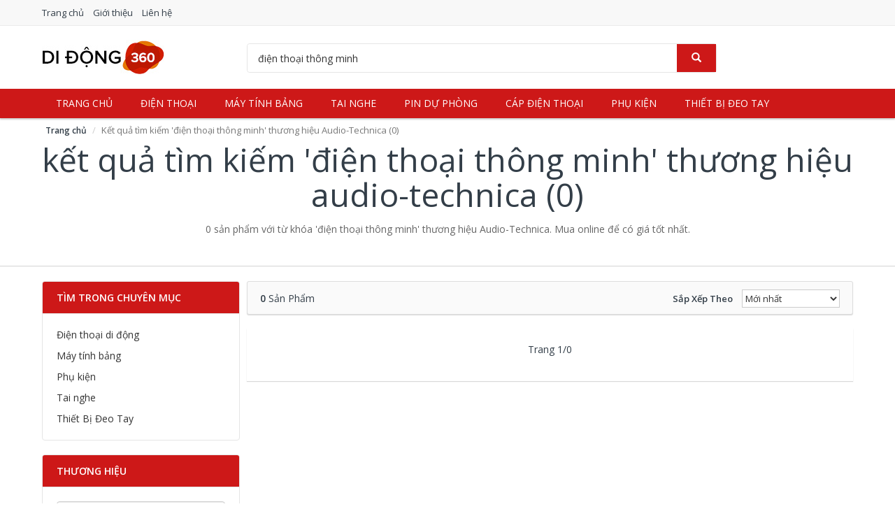

--- FILE ---
content_type: text/html; charset=UTF-8
request_url: https://didong360.com/?s=%C4%91i%E1%BB%87n+tho%E1%BA%A1i+th%C3%B4ng+minh&thuong-hieu=audio-technica
body_size: 20902
content:
<!DOCTYPE html>
<html lang="vi">
    <head prefix="og: http://ogp.me/ns# fb: http://ogp.me/ns/fb# article: http://ogp.me/ns/article#">
        <meta charset="utf-8">
        <!--[if IE]><meta http-equiv='X-UA-Compatible' content='IE=edge,chrome=1'><![endif]-->
        <meta name="viewport" content="width=device-width,minimum-scale=1,initial-scale=1">
        <title>Có 0 sản phẩm 'điện thoại thông minh' thương hiệu Audio-Technica mua online giá tốt nhất | DiDong360.com</title>
        <meta name="description" content="0 sản phẩm với từ khóa 'điện thoại thông minh' thương hiệu Audio-Technica. Mua online để có giá tốt nhất.">
        <meta name="keywords" content="điện thoại thông minh,  thương hiệu Audio-Technica">
        <meta name="robots" content="noodp"/>
        <meta name="msvalidate.01" content="" />
        <!-- Schema.org markup for Google+ -->
        <meta itemprop="name" content="Có 0 sản phẩm 'điện thoại thông minh' thương hiệu Audio-Technica mua online giá tốt nhất | DiDong360.com">
        <meta itemprop="description" content="0 sản phẩm với từ khóa 'điện thoại thông minh' thương hiệu Audio-Technica. Mua online để có giá tốt nhất.">
        <meta itemprop="image" content="https://didong360.com/img/logo.jpg">

        <!-- Twitter Card data -->
        <meta name="twitter:card" content="summary">
        <meta name="twitter:site" content="DiDong360.com">
        <meta name="twitter:title" content="Có 0 sản phẩm 'điện thoại thông minh' thương hiệu Audio-Technica mua online giá tốt nhất | DiDong360.com">
        <meta name="twitter:description" content="0 sản phẩm với từ khóa 'điện thoại thông minh' thương hiệu Audio-Technica. Mua online để có giá tốt nhất.">
        <meta name="twitter:creator" content="@DiDong360">
        <meta name="twitter:image" content="https://didong360.com/img/logo.jpg">

        <!-- Open Graph data -->
        <meta property="og:title" content="Có 0 sản phẩm 'điện thoại thông minh' thương hiệu Audio-Technica mua online giá tốt nhất | DiDong360.com" />
        <meta property="og:type" content="article" />
        <meta property="og:url" content="https://didong360.com/?s=%C4%91i%E1%BB%87n+tho%E1%BA%A1i+th%C3%B4ng+minh&thuong-hieu=audio-technica" />
        <meta property="og:image" content="https://didong360.com/img/logo.jpg" />
        <meta property="og:description" content="0 sản phẩm với từ khóa 'điện thoại thông minh' thương hiệu Audio-Technica. Mua online để có giá tốt nhất." />
        <meta property="og:locale" content="vi_VN" />
        <meta property="og:site_name" content="Di Động 360" />
        <meta property="fb:app_id" content="216031542520548"/>
        <link rel="canonical" href="https://didong360.com/?s=%C4%91i%E1%BB%87n+tho%E1%BA%A1i+th%C3%B4ng+minh&thuong-hieu=audio-technica" />
        <link href="https://didong360.com/css/min.css" rel="stylesheet">

        <link rel="apple-touch-icon" sizes="57x57" href="https://didong360.com/img/apple-icon-57x57.png">
        <link rel="apple-touch-icon" sizes="60x60" href="https://didong360.com/img/apple-icon-60x60.png">
        <link rel="apple-touch-icon" sizes="72x72" href="https://didong360.com/img/apple-icon-72x72.png">
        <link rel="apple-touch-icon" sizes="76x76" href="https://didong360.com/img/apple-icon-76x76.png">
        <link rel="apple-touch-icon" sizes="114x114" href="https://didong360.com/img/apple-icon-114x114.png">
        <link rel="apple-touch-icon" sizes="120x120" href="https://didong360.com/img/apple-icon-120x120.png">
        <link rel="apple-touch-icon" sizes="144x144" href="https://didong360.com/img/apple-icon-144x144.png">
        <link rel="apple-touch-icon" sizes="152x152" href="https://didong360.com/img/apple-icon-152x152.png">
        <link rel="apple-touch-icon" sizes="180x180" href="https://didong360.com/img/apple-icon-180x180.png">
        <link rel="icon" type="image/png" sizes="192x192"  href="https://didong360.com/img/android-icon-192x192.png">
        <link rel="icon" type="image/png" sizes="32x32" href="https://didong360.com/img/favicon-32x32.png">
        <link rel="icon" type="image/png" sizes="96x96" href="https://didong360.com/img/favicon-96x96.png">
        <link rel="icon" type="image/png" sizes="16x16" href="https://didong360.com/img/favicon-16x16.png">
        <link rel="manifest" href="https://didong360.com/img/manifest.json">
        <meta name="msapplication-TileColor" content="#ffffff">
        <meta name="msapplication-TileImage" content="https://didong360.com/img/ms-icon-144x144.png">
        <meta name="theme-color" content="#ffffff">
        <!-- HTML5 shim and Respond.js for IE8 support of HTML5 elements and media queries -->
        <!-- WARNING: Respond.js doesn't work if you view the page via file:// -->
        <!--[if lt IE 9]>
          <script src="https://oss.maxcdn.com/html5shiv/3.7.3/html5shiv.min.js"></script>
          <script src="https://oss.maxcdn.com/respond/1.4.2/respond.min.js"></script>
        <![endif]-->
<script>WebFontConfig = {google: {families: ['Open Sans:400,600:vietnamese']}};(function(d) {var wf = d.createElement('script'), s = d.scripts[0];wf.src = 'https://ajax.googleapis.com/ajax/libs/webfont/1.6.26/webfont.js';wf.async = true;s.parentNode.insertBefore(wf, s);})(document);</script>
    </head>
    <body itemscope="" itemtype="http://schema.org/WebPage">
        <div id="fb-root"></div>
        <script>(function(d, s, id) {
          var js, fjs = d.getElementsByTagName(s)[0];
          if (d.getElementById(id)) return;
          js = d.createElement(s); js.id = id;
          js.src = "//connect.facebook.net/vi_VN/sdk.js#xfbml=1&version=v2.10&appId=216031542520548";
          fjs.parentNode.insertBefore(js, fjs);
        }(document, 'script', 'facebook-jssdk'));</script>
        <div id="header-top">
            <header itemscope="" itemtype="http://schema.org/WPHeader">
                <div id="top-header">
                    <div class="container">
                        <div class="row">
                            <div class="hidden-xs col-sm-12">
                                <a href="https://didong360.com/" title="Trang chủ">Trang chủ</a>
                                <a href="https://didong360.com/p/gioi-thieu.html" title="Giới thiệu">Giới thiệu</a>
                                <a href="https://didong360.com/p/lien-he.html" title="Liên hệ">Liên hệ</a>
                            </div>
                        </div>
                    </div>
                </div>
                <div id="main-header">
                    <div class="container">
                        <div class="row">
                            <div class="col-xs-12 col-sm-4 col-md-3">
                                <button type="button" class="visible-xs bnam-menu is-closed" data-toggle="offcanvas">
                                    <span class="hamb-top"></span>
                                    <span class="hamb-middle"></span>
                                    <span class="hamb-bottom"></span>
                                </button>
                                <a href="https://didong360.com/" class="logo" itemprop="headline" title="DiDong360.com">
                                    <img src="https://didong360.com/img/logo_header.jpg" alt="Di Động 360">
                                    <span class="hidden" itemprop="description">Di Động 360</span>
                                </a>
                            </div>
                            <div id="header-search" class="hidden-xs col-sm-8 col-md-7">
                                <form method="GET" action="https://didong360.com/" itemprop="potentialAction" itemscope="" itemtype="http://schema.org/SearchAction">
                                    <meta itemprop="target" content="https://didong360.com/?s={s}">
                                    <div class="input-group form">
                                        <input id="search-top" name="s" class="form-control" placeholder="Tìm kiếm..." value="điện thoại thông minh" type="text">
                                        <span class="input-group-btn">
                                                                                        <button class="btn btn-search-top" type="submit"><i class="glyphicon glyphicon-search"></i></button>
                                        </span>
                                    </div>
                                </form>
                            </div>
                        </div>
                    </div>
                </div>
            </header>
        </div>
        <div id="search-mobi" class="container visible-xs">
            <div class="row">
                <div class="col-xs-12">
                    <form method="GET" action="https://didong360.com/">
                        <div class="input-group form">
                            <input name="s" class="search-top form-control" placeholder="Tìm kiếm..." value="điện thoại thông minh" type="text">
                            <span class="input-group-btn">
                                <button class="btn btn-danger btn-search-top" type="submit">Tìm kiếm</button>
                            </span>
                        </div>
                    </form>
                </div>
            </div>
        </div>
        <div id="header-nav">
            <div class="container">
                <nav id="main-nav" itemscope="" itemtype="http://schema.org/SiteNavigationElement" aria-label="Main navigation">
                    <ul class="menu"><li><a href="https://didong360.com/" title="Trang chủ">Trang chủ</a></li><li><a href="https://didong360.com/dien-thoai/" title="Điện thoại">Điện thoại</a></li><li><a href="https://didong360.com/may-tinh-bang/" title="Máy tính bảng">Máy tính bảng</a></li><li><a href="https://didong360.com/tai-nghe/" title="Tai nghe">Tai nghe</a></li><li><a href="https://didong360.com/pin-sac-du-phong/" title="Pin dự phòng">Pin dự phòng</a></li><li><a href="https://didong360.com/cap-dien-thoai/" title="Cáp điện thoại">Cáp điện thoại</a></li><li><a href="https://didong360.com/phu-kien/" title="Phụ kiện">Phụ kiện</a></li><li><a href="https://didong360.com/thiet-bi-deo-tay/" title="Thiết bị đeo tay">Thiết bị đeo tay</a></li></ul>
                </nav>
            </div>
        </div>
        <div class="overlay"></div><script type="application/ld+json">{
"@context": "http://schema.org",
"@type": "BreadcrumbList",
"itemListElement": [
{"@type": "ListItem", "position": 1, "item": {"@id": "https://didong360.com/","name": "Di Động 360"}},
{"@type": "ListItem","position": 2, "item": {"@id": "https://didong360.com/?s=%C4%91i%E1%BB%87n+tho%E1%BA%A1i+th%C3%B4ng+minh&thuong-hieu=audio-technica","name": "Kết quả tìm kiếm 'điện thoại thông minh' thương hiệu Audio-Technica (0)"}}]
}</script>
<div class="container" id="breadcrumbs">
    <div class="row">
        <div class="col-xs-12">
            <div id="breadcrumb">
                <div class="container">
                    <ol class="breadcrumb">
                        <li><a href="https://didong360.com/" title="Trang chủ Di Động 360">Trang chủ</a></li>
                        <li class="active hidden-xs">Kết quả tìm kiếm 'điện thoại thông minh' thương hiệu Audio-Technica (0)</li>                    </ol>
                </div>
            </div>
        </div>
    </div>
</div><main>
    <div id="main_head" class="box-shadow">
        <div class="container">
            <div class="row text-center">
                <h1 class="page-title">Kết quả tìm kiếm 'điện thoại thông minh' thương hiệu Audio-Technica (0)</h1>
                <div class="page-desc col-xs-12 col-xs-offset-0 col-sm-10 col-sm-offset-1 col-md-8 col-md-offset-2">0 sản phẩm với từ khóa 'điện thoại thông minh' thương hiệu Audio-Technica. Mua online để có giá tốt nhất.</div>
            </div>
        </div>
    </div>
    <div id="main" style="margin-top:2px;">
        <div class="container">
            <div class="row">
                <div class="visible-xs filter-show-wrap">
                    <a href="#" id="filter_show">Lọc kết quả</a>
                </div>
                <div id="bn_l" class="col-xs-12 hidden-xs col-sm-3">
                    <aside class="sidebar sidebar-left">
                        <div class="widget widget-product-cat">
                            <h2 class="widget-title">Tìm trong chuyên mục</h2>
                            <div class="widget-content">
                                <ul><li><a href="https://didong360.com/dien-thoai/?s=%C4%91i%E1%BB%87n+tho%E1%BA%A1i+th%C3%B4ng+minh" title="Điện thoại di động">Điện thoại di động</a></li><li><a href="https://didong360.com/may-tinh-bang/?s=%C4%91i%E1%BB%87n+tho%E1%BA%A1i+th%C3%B4ng+minh" title="Máy tính bảng">Máy tính bảng</a></li><li><a href="https://didong360.com/phu-kien/?s=%C4%91i%E1%BB%87n+tho%E1%BA%A1i+th%C3%B4ng+minh" title="Phụ kiện">Phụ kiện</a></li><li><a href="https://didong360.com/tai-nghe/?s=%C4%91i%E1%BB%87n+tho%E1%BA%A1i+th%C3%B4ng+minh" title="Tai nghe">Tai nghe</a></li><li><a href="https://didong360.com/thiet-bi-deo-tay/?s=%C4%91i%E1%BB%87n+tho%E1%BA%A1i+th%C3%B4ng+minh" title="Thiết Bị Đeo Tay">Thiết Bị Đeo Tay</a></li></ul>                            </div>
                        </div>
                        <div class="widget widget-product-brand">
                            <h2 class="widget-title">Thương hiệu</h2>
                            <div class="widget-content">
                                <div id="widget_search_brand">
                                    <input class="form-control">
                                </div>
<ul id="widget_brands"><li class="active"><a href="https://didong360.com/?s=%C4%91i%E1%BB%87n+tho%E1%BA%A1i+th%C3%B4ng+minh&thuong-hieu=audio-technica" title="Kết quả tìm kiếm điện thoại thông minh thương hiệu Audio-Technica"><span></span>Audio-Technica</a></li><li><a href="https://didong360.com/?s=%C4%91i%E1%BB%87n+tho%E1%BA%A1i+th%C3%B4ng+minh&thuong-hieu=-good-for-you-supplements" title="Kết quả tìm kiếm điện thoại thông minh thương hiệu "GOOD FOR YOU" Supplements"><span></span>"GOOD FOR YOU" Supplements</a></li><li><a href="https://didong360.com/?s=%C4%91i%E1%BB%87n+tho%E1%BA%A1i+th%C3%B4ng+minh&thuong-hieu=-sun-king-solar" title="Kết quả tìm kiếm điện thoại thông minh thương hiệu "SUN KING" Solar"><span></span>"SUN KING" Solar</a></li><li><a href="https://didong360.com/?s=%C4%91i%E1%BB%87n+tho%E1%BA%A1i+th%C3%B4ng+minh&thuong-hieu=0em" title="Kết quả tìm kiếm điện thoại thông minh thương hiệu 0EM"><span></span>0EM</a></li><li><a href="https://didong360.com/?s=%C4%91i%E1%BB%87n+tho%E1%BA%A1i+th%C3%B4ng+minh&thuong-hieu=139-fashion" title="Kết quả tìm kiếm điện thoại thông minh thương hiệu 139 Fashion"><span></span>139 Fashion</a></li><li><a href="https://didong360.com/?s=%C4%91i%E1%BB%87n+tho%E1%BA%A1i+th%C3%B4ng+minh&thuong-hieu=1973-store" title="Kết quả tìm kiếm điện thoại thông minh thương hiệu 1973 Store"><span></span>1973 Store</a></li><li><a href="https://didong360.com/?s=%C4%91i%E1%BB%87n+tho%E1%BA%A1i+th%C3%B4ng+minh&thuong-hieu=2good" title="Kết quả tìm kiếm điện thoại thông minh thương hiệu 2GOOD"><span></span>2GOOD</a></li><li><a href="https://didong360.com/?s=%C4%91i%E1%BB%87n+tho%E1%BA%A1i+th%C3%B4ng+minh&thuong-hieu=2wire" title="Kết quả tìm kiếm điện thoại thông minh thương hiệu 2Wire"><span></span>2Wire</a></li><li><a href="https://didong360.com/?s=%C4%91i%E1%BB%87n+tho%E1%BA%A1i+th%C3%B4ng+minh&thuong-hieu=365-mart" title="Kết quả tìm kiếm điện thoại thông minh thương hiệu 365 Mart"><span></span>365 Mart</a></li><li><a href="https://didong360.com/?s=%C4%91i%E1%BB%87n+tho%E1%BA%A1i+th%C3%B4ng+minh&thuong-hieu=3d" title="Kết quả tìm kiếm điện thoại thông minh thương hiệu 3D"><span></span>3D</a></li><li><a href="https://didong360.com/?s=%C4%91i%E1%BB%87n+tho%E1%BA%A1i+th%C3%B4ng+minh&thuong-hieu=3in1" title="Kết quả tìm kiếm điện thoại thông minh thương hiệu 3in1"><span></span>3in1</a></li><li><a href="https://didong360.com/?s=%C4%91i%E1%BB%87n+tho%E1%BA%A1i+th%C3%B4ng+minh&thuong-hieu=3sixt" title="Kết quả tìm kiếm điện thoại thông minh thương hiệu 3sixt"><span></span>3sixt</a></li><li><a href="https://didong360.com/?s=%C4%91i%E1%BB%87n+tho%E1%BA%A1i+th%C3%B4ng+minh&thuong-hieu=7gift-shop" title="Kết quả tìm kiếm điện thoại thông minh thương hiệu 7Gift Shop"><span></span>7Gift Shop</a></li><li><a href="https://didong360.com/?s=%C4%91i%E1%BB%87n+tho%E1%BA%A1i+th%C3%B4ng+minh&thuong-hieu=8bitdo" title="Kết quả tìm kiếm điện thoại thông minh thương hiệu 8BITDO"><span></span>8BITDO</a></li><li><a href="https://didong360.com/?s=%C4%91i%E1%BB%87n+tho%E1%BA%A1i+th%C3%B4ng+minh&thuong-hieu=9h-glass" title="Kết quả tìm kiếm điện thoại thông minh thương hiệu 9H Glass"><span></span>9H Glass</a></li><li><a href="https://didong360.com/?s=%C4%91i%E1%BB%87n+tho%E1%BA%A1i+th%C3%B4ng+minh&thuong-hieu=a-ninh" title="Kết quả tìm kiếm điện thoại thông minh thương hiệu A Ninh"><span></span>A Ninh</a></li><li><a href="https://didong360.com/?s=%C4%91i%E1%BB%87n+tho%E1%BA%A1i+th%C3%B4ng+minh&thuong-hieu=a-star" title="Kết quả tìm kiếm điện thoại thông minh thương hiệu A-star"><span></span>A-star</a></li><li><a href="https://didong360.com/?s=%C4%91i%E1%BB%87n+tho%E1%BA%A1i+th%C3%B4ng+minh&thuong-hieu=abardeen" title="Kết quả tìm kiếm điện thoại thông minh thương hiệu abardeen"><span></span>abardeen</a></li><li><a href="https://didong360.com/?s=%C4%91i%E1%BB%87n+tho%E1%BA%A1i+th%C3%B4ng+minh&thuong-hieu=abo" title="Kết quả tìm kiếm điện thoại thông minh thương hiệu Abo"><span></span>Abo</a></li><li><a href="https://didong360.com/?s=%C4%91i%E1%BB%87n+tho%E1%BA%A1i+th%C3%B4ng+minh&thuong-hieu=acer" title="Kết quả tìm kiếm điện thoại thông minh thương hiệu Acer"><span></span>Acer</a></li><li><a href="https://didong360.com/?s=%C4%91i%E1%BB%87n+tho%E1%BA%A1i+th%C3%B4ng+minh&thuong-hieu=acme-made" title="Kết quả tìm kiếm điện thoại thông minh thương hiệu ACME MADE"><span></span>ACME MADE</a></li><li><a href="https://didong360.com/?s=%C4%91i%E1%BB%87n+tho%E1%BA%A1i+th%C3%B4ng+minh&thuong-hieu=acnos" title="Kết quả tìm kiếm điện thoại thông minh thương hiệu Acnos"><span></span>Acnos</a></li><li><a href="https://didong360.com/?s=%C4%91i%E1%BB%87n+tho%E1%BA%A1i+th%C3%B4ng+minh&thuong-hieu=actiontec" title="Kết quả tìm kiếm điện thoại thông minh thương hiệu ACTIONTEC"><span></span>ACTIONTEC</a></li><li><a href="https://didong360.com/?s=%C4%91i%E1%BB%87n+tho%E1%BA%A1i+th%C3%B4ng+minh&thuong-hieu=activeon" title="Kết quả tìm kiếm điện thoại thông minh thương hiệu activeon"><span></span>activeon</a></li><li><a href="https://didong360.com/?s=%C4%91i%E1%BB%87n+tho%E1%BA%A1i+th%C3%B4ng+minh&thuong-hieu=adata" title="Kết quả tìm kiếm điện thoại thông minh thương hiệu ADATA"><span></span>ADATA</a></li><li><a href="https://didong360.com/?s=%C4%91i%E1%BB%87n+tho%E1%BA%A1i+th%C3%B4ng+minh&thuong-hieu=aeropostale" title="Kết quả tìm kiếm điện thoại thông minh thương hiệu Aeropostale"><span></span>Aeropostale</a></li><li><a href="https://didong360.com/?s=%C4%91i%E1%BB%87n+tho%E1%BA%A1i+th%C3%B4ng+minh&thuong-hieu=aglaia" title="Kết quả tìm kiếm điện thoại thông minh thương hiệu Aglaia"><span></span>Aglaia</a></li><li><a href="https://didong360.com/?s=%C4%91i%E1%BB%87n+tho%E1%BA%A1i+th%C3%B4ng+minh&thuong-hieu=aibot" title="Kết quả tìm kiếm điện thoại thông minh thương hiệu Aibot"><span></span>Aibot</a></li><li><a href="https://didong360.com/?s=%C4%91i%E1%BB%87n+tho%E1%BA%A1i+th%C3%B4ng+minh&thuong-hieu=air-case" title="Kết quả tìm kiếm điện thoại thông minh thương hiệu Air Case"><span></span>Air Case</a></li><li><a href="https://didong360.com/?s=%C4%91i%E1%BB%87n+tho%E1%BA%A1i+th%C3%B4ng+minh&thuong-hieu=aircase" title="Kết quả tìm kiếm điện thoại thông minh thương hiệu AIRCASE"><span></span>AIRCASE</a></li><li><a href="https://didong360.com/?s=%C4%91i%E1%BB%87n+tho%E1%BA%A1i+th%C3%B4ng+minh&thuong-hieu=aiwatch-" title="Kết quả tìm kiếm điện thoại thông minh thương hiệu Aiwatch "><span></span>Aiwatch </a></li><li><a href="https://didong360.com/?s=%C4%91i%E1%BB%87n+tho%E1%BA%A1i+th%C3%B4ng+minh&thuong-hieu=akg" title="Kết quả tìm kiếm điện thoại thông minh thương hiệu AKG"><span></span>AKG</a></li><li><a href="https://didong360.com/?s=%C4%91i%E1%BB%87n+tho%E1%BA%A1i+th%C3%B4ng+minh&thuong-hieu=akus" title="Kết quả tìm kiếm điện thoại thông minh thương hiệu Akus"><span></span>Akus</a></li><li><a href="https://didong360.com/?s=%C4%91i%E1%BB%87n+tho%E1%BA%A1i+th%C3%B4ng+minh&thuong-hieu=alamode-paris" title="Kết quả tìm kiếm điện thoại thông minh thương hiệu ALAMODE PARIS"><span></span>ALAMODE PARIS</a></li><li><a href="https://didong360.com/?s=%C4%91i%E1%BB%87n+tho%E1%BA%A1i+th%C3%B4ng+minh&thuong-hieu=alaska" title="Kết quả tìm kiếm điện thoại thông minh thương hiệu ALASKA"><span></span>ALASKA</a></li><li><a href="https://didong360.com/?s=%C4%91i%E1%BB%87n+tho%E1%BA%A1i+th%C3%B4ng+minh&thuong-hieu=alcatel" title="Kết quả tìm kiếm điện thoại thông minh thương hiệu Alcatel"><span></span>Alcatel</a></li><li><a href="https://didong360.com/?s=%C4%91i%E1%BB%87n+tho%E1%BA%A1i+th%C3%B4ng+minh&thuong-hieu=alcatel-one-touch" title="Kết quả tìm kiếm điện thoại thông minh thương hiệu Alcatel One Touch"><span></span>Alcatel One Touch</a></li><li><a href="https://didong360.com/?s=%C4%91i%E1%BB%87n+tho%E1%BA%A1i+th%C3%B4ng+minh&thuong-hieu=alctron" title="Kết quả tìm kiếm điện thoại thông minh thương hiệu Alctron"><span></span>Alctron</a></li><li><a href="https://didong360.com/?s=%C4%91i%E1%BB%87n+tho%E1%BA%A1i+th%C3%B4ng+minh&thuong-hieu=ali-chien-chien" title="Kết quả tìm kiếm điện thoại thông minh thương hiệu Ali Chien Chien"><span></span>Ali Chien Chien</a></li><li><a href="https://didong360.com/?s=%C4%91i%E1%BB%87n+tho%E1%BA%A1i+th%C3%B4ng+minh&thuong-hieu=aloka" title="Kết quả tìm kiếm điện thoại thông minh thương hiệu Aloka"><span></span>Aloka</a></li><li><a href="https://didong360.com/?s=%C4%91i%E1%BB%87n+tho%E1%BA%A1i+th%C3%B4ng+minh&thuong-hieu=aloma" title="Kết quả tìm kiếm điện thoại thông minh thương hiệu ALOMA"><span></span>ALOMA</a></li><li><a href="https://didong360.com/?s=%C4%91i%E1%BB%87n+tho%E1%BA%A1i+th%C3%B4ng+minh&thuong-hieu=alphun" title="Kết quả tìm kiếm điện thoại thông minh thương hiệu Alphun"><span></span>Alphun</a></li><li><a href="https://didong360.com/?s=%C4%91i%E1%BB%87n+tho%E1%BA%A1i+th%C3%B4ng+minh&thuong-hieu=amazfit" title="Kết quả tìm kiếm điện thoại thông minh thương hiệu AMAZFIT"><span></span>AMAZFIT</a></li><li><a href="https://didong360.com/?s=%C4%91i%E1%BB%87n+tho%E1%BA%A1i+th%C3%B4ng+minh&thuong-hieu=amazon" title="Kết quả tìm kiếm điện thoại thông minh thương hiệu AMAZON"><span></span>AMAZON</a></li><li><a href="https://didong360.com/?s=%C4%91i%E1%BB%87n+tho%E1%BA%A1i+th%C3%B4ng+minh&thuong-hieu=amuada" title="Kết quả tìm kiếm điện thoại thông minh thương hiệu Amuada"><span></span>Amuada</a></li><li><a href="https://didong360.com/?s=%C4%91i%E1%BB%87n+tho%E1%BA%A1i+th%C3%B4ng+minh&thuong-hieu=amuadi" title="Kết quả tìm kiếm điện thoại thông minh thương hiệu Amuadi"><span></span>Amuadi</a></li><li><a href="https://didong360.com/?s=%C4%91i%E1%BB%87n+tho%E1%BA%A1i+th%C3%B4ng+minh&thuong-hieu=amy" title="Kết quả tìm kiếm điện thoại thông minh thương hiệu AMY"><span></span>AMY</a></li><li><a href="https://didong360.com/?s=%C4%91i%E1%BB%87n+tho%E1%BA%A1i+th%C3%B4ng+minh&thuong-hieu=ancom-gl" title="Kết quả tìm kiếm điện thoại thông minh thương hiệu ANCOM GL"><span></span>ANCOM GL</a></li><li><a href="https://didong360.com/?s=%C4%91i%E1%BB%87n+tho%E1%BA%A1i+th%C3%B4ng+minh&thuong-hieu=anitech" title="Kết quả tìm kiếm điện thoại thông minh thương hiệu Anitech"><span></span>Anitech</a></li><li><a href="https://didong360.com/?s=%C4%91i%E1%BB%87n+tho%E1%BA%A1i+th%C3%B4ng+minh&thuong-hieu=anker" title="Kết quả tìm kiếm điện thoại thông minh thương hiệu Anker"><span></span>Anker</a></li><li><a href="https://didong360.com/?s=%C4%91i%E1%BB%87n+tho%E1%BA%A1i+th%C3%B4ng+minh&thuong-hieu=ankomart" title="Kết quả tìm kiếm điện thoại thông minh thương hiệu Ankomart"><span></span>Ankomart</a></li><li><a href="https://didong360.com/?s=%C4%91i%E1%BB%87n+tho%E1%BA%A1i+th%C3%B4ng+minh&thuong-hieu=antec" title="Kết quả tìm kiếm điện thoại thông minh thương hiệu ANTEC"><span></span>ANTEC</a></li><li><a href="https://didong360.com/?s=%C4%91i%E1%BB%87n+tho%E1%BA%A1i+th%C3%B4ng+minh&thuong-hieu=antler-candle-holder" title="Kết quả tìm kiếm điện thoại thông minh thương hiệu Antler Candle Holder"><span></span>Antler Candle Holder</a></li><li><a href="https://didong360.com/?s=%C4%91i%E1%BB%87n+tho%E1%BA%A1i+th%C3%B4ng+minh&thuong-hieu=anycast" title="Kết quả tìm kiếm điện thoại thông minh thương hiệu Anycast"><span></span>Anycast</a></li><li><a href="https://didong360.com/?s=%C4%91i%E1%BB%87n+tho%E1%BA%A1i+th%C3%B4ng+minh&thuong-hieu=aoc" title="Kết quả tìm kiếm điện thoại thông minh thương hiệu AOC"><span></span>AOC</a></li><li><a href="https://didong360.com/?s=%C4%91i%E1%BB%87n+tho%E1%BA%A1i+th%C3%B4ng+minh&thuong-hieu=aoe" title="Kết quả tìm kiếm điện thoại thông minh thương hiệu Aoe"><span></span>Aoe</a></li><li><a href="https://didong360.com/?s=%C4%91i%E1%BB%87n+tho%E1%BA%A1i+th%C3%B4ng+minh&thuong-hieu=aoson" title="Kết quả tìm kiếm điện thoại thông minh thương hiệu AOSON"><span></span>AOSON</a></li><li><a href="https://didong360.com/?s=%C4%91i%E1%BB%87n+tho%E1%BA%A1i+th%C3%B4ng+minh&thuong-hieu=apacer" title="Kết quả tìm kiếm điện thoại thông minh thương hiệu APACER"><span></span>APACER</a></li><li><a href="https://didong360.com/?s=%C4%91i%E1%BB%87n+tho%E1%BA%A1i+th%C3%B4ng+minh&thuong-hieu=aplus" title="Kết quả tìm kiếm điện thoại thông minh thương hiệu APlus"><span></span>APlus</a></li><li><a href="https://didong360.com/?s=%C4%91i%E1%BB%87n+tho%E1%BA%A1i+th%C3%B4ng+minh&thuong-hieu=apple" title="Kết quả tìm kiếm điện thoại thông minh thương hiệu Apple"><span></span>Apple</a></li><li><a href="https://didong360.com/?s=%C4%91i%E1%BB%87n+tho%E1%BA%A1i+th%C3%B4ng+minh&thuong-hieu=apple-watch-2018-usa" title="Kết quả tìm kiếm điện thoại thông minh thương hiệu Apple Watch 2018 USA"><span></span>Apple Watch 2018 USA</a></li><li><a href="https://didong360.com/?s=%C4%91i%E1%BB%87n+tho%E1%BA%A1i+th%C3%B4ng+minh&thuong-hieu=aptech" title="Kết quả tìm kiếm điện thoại thông minh thương hiệu APTech"><span></span>APTech</a></li><li><a href="https://didong360.com/?s=%C4%91i%E1%BB%87n+tho%E1%BA%A1i+th%C3%B4ng+minh&thuong-hieu=archos" title="Kết quả tìm kiếm điện thoại thông minh thương hiệu ARCHOS"><span></span>ARCHOS</a></li><li><a href="https://didong360.com/?s=%C4%91i%E1%BB%87n+tho%E1%BA%A1i+th%C3%B4ng+minh&thuong-hieu=areyourshop" title="Kết quả tìm kiếm điện thoại thông minh thương hiệu Areyourshop"><span></span>Areyourshop</a></li><li><a href="https://didong360.com/?s=%C4%91i%E1%BB%87n+tho%E1%BA%A1i+th%C3%B4ng+minh&thuong-hieu=arirang-life" title="Kết quả tìm kiếm điện thoại thông minh thương hiệu Arirang Life"><span></span>Arirang Life</a></li><li><a href="https://didong360.com/?s=%C4%91i%E1%BB%87n+tho%E1%BA%A1i+th%C3%B4ng+minh&thuong-hieu=arnova" title="Kết quả tìm kiếm điện thoại thông minh thương hiệu ARNOVA"><span></span>ARNOVA</a></li><li><a href="https://didong360.com/?s=%C4%91i%E1%BB%87n+tho%E1%BA%A1i+th%C3%B4ng+minh&thuong-hieu=arun" title="Kết quả tìm kiếm điện thoại thông minh thương hiệu Arun"><span></span>Arun</a></li><li><a href="https://didong360.com/?s=%C4%91i%E1%BB%87n+tho%E1%BA%A1i+th%C3%B4ng+minh&thuong-hieu=asus" title="Kết quả tìm kiếm điện thoại thông minh thương hiệu ASUS"><span></span>ASUS</a></li><li><a href="https://didong360.com/?s=%C4%91i%E1%BB%87n+tho%E1%BA%A1i+th%C3%B4ng+minh&thuong-hieu=aturo" title="Kết quả tìm kiếm điện thoại thông minh thương hiệu Aturo"><span></span>Aturo</a></li><li><a href="https://didong360.com/?s=%C4%91i%E1%BB%87n+tho%E1%BA%A1i+th%C3%B4ng+minh&thuong-hieu=aukey" title="Kết quả tìm kiếm điện thoại thông minh thương hiệu Aukey"><span></span>Aukey</a></li><li><a href="https://didong360.com/?s=%C4%91i%E1%BB%87n+tho%E1%BA%A1i+th%C3%B4ng+minh&thuong-hieu=aukeycn" title="Kết quả tìm kiếm điện thoại thông minh thương hiệu AukeyCN"><span></span>AukeyCN</a></li><li><a href="https://didong360.com/?s=%C4%91i%E1%BB%87n+tho%E1%BA%A1i+th%C3%B4ng+minh&thuong-hieu=auto-quoc-te" title="Kết quả tìm kiếm điện thoại thông minh thương hiệu Auto Quoc Te"><span></span>Auto Quoc Te</a></li><li><a href="https://didong360.com/?s=%C4%91i%E1%BB%87n+tho%E1%BA%A1i+th%C3%B4ng+minh&thuong-hieu=avantree" title="Kết quả tìm kiếm điện thoại thông minh thương hiệu Avantree"><span></span>Avantree</a></li><li><a href="https://didong360.com/?s=%C4%91i%E1%BB%87n+tho%E1%BA%A1i+th%C3%B4ng+minh&thuong-hieu=avatech" title="Kết quả tìm kiếm điện thoại thông minh thương hiệu Avatech"><span></span>Avatech</a></li><li><a href="https://didong360.com/?s=%C4%91i%E1%BB%87n+tho%E1%BA%A1i+th%C3%B4ng+minh&thuong-hieu=avigers" title="Kết quả tìm kiếm điện thoại thông minh thương hiệu Avigers"><span></span>Avigers</a></li><li><a href="https://didong360.com/?s=%C4%91i%E1%BB%87n+tho%E1%BA%A1i+th%C3%B4ng+minh&thuong-hieu=awefit" title="Kết quả tìm kiếm điện thoại thông minh thương hiệu AWEFIT"><span></span>AWEFIT</a></li><li><a href="https://didong360.com/?s=%C4%91i%E1%BB%87n+tho%E1%BA%A1i+th%C3%B4ng+minh&thuong-hieu=awei" title="Kết quả tìm kiếm điện thoại thông minh thương hiệu Awei"><span></span>Awei</a></li><li><a href="https://didong360.com/?s=%C4%91i%E1%BB%87n+tho%E1%BA%A1i+th%C3%B4ng+minh&thuong-hieu=axpro" title="Kết quả tìm kiếm điện thoại thông minh thương hiệu Axpro"><span></span>Axpro</a></li><li><a href="https://didong360.com/?s=%C4%91i%E1%BB%87n+tho%E1%BA%A1i+th%C3%B4ng+minh&thuong-hieu=b-t" title="Kết quả tìm kiếm điện thoại thông minh thương hiệu B&T"><span></span>B&T</a></li><li><a href="https://didong360.com/?s=%C4%91i%E1%BB%87n+tho%E1%BA%A1i+th%C3%B4ng+minh&thuong-hieu=babybe" title="Kết quả tìm kiếm điện thoại thông minh thương hiệu BABYBE"><span></span>BABYBE</a></li><li><a href="https://didong360.com/?s=%C4%91i%E1%BB%87n+tho%E1%BA%A1i+th%C3%B4ng+minh&thuong-hieu=babyguard" title="Kết quả tìm kiếm điện thoại thông minh thương hiệu Babyguard"><span></span>Babyguard</a></li><li><a href="https://didong360.com/?s=%C4%91i%E1%BB%87n+tho%E1%BA%A1i+th%C3%B4ng+minh&thuong-hieu=bagi" title="Kết quả tìm kiếm điện thoại thông minh thương hiệu Bagi"><span></span>Bagi</a></li><li><a href="https://didong360.com/?s=%C4%91i%E1%BB%87n+tho%E1%BA%A1i+th%C3%B4ng+minh&thuong-hieu=balance" title="Kết quả tìm kiếm điện thoại thông minh thương hiệu BALANCE"><span></span>BALANCE</a></li><li><a href="https://didong360.com/?s=%C4%91i%E1%BB%87n+tho%E1%BA%A1i+th%C3%B4ng+minh&thuong-hieu=bandmax" title="Kết quả tìm kiếm điện thoại thông minh thương hiệu Bandmax"><span></span>Bandmax</a></li><li><a href="https://didong360.com/?s=%C4%91i%E1%BB%87n+tho%E1%BA%A1i+th%C3%B4ng+minh&thuong-hieu=baofeng" title="Kết quả tìm kiếm điện thoại thông minh thương hiệu BAOFENG"><span></span>BAOFENG</a></li><li><a href="https://didong360.com/?s=%C4%91i%E1%BB%87n+tho%E1%BA%A1i+th%C3%B4ng+minh&thuong-hieu=baseus" title="Kết quả tìm kiếm điện thoại thông minh thương hiệu BASEUS"><span></span>BASEUS</a></li><li><a href="https://didong360.com/?s=%C4%91i%E1%BB%87n+tho%E1%BA%A1i+th%C3%B4ng+minh&thuong-hieu=bateno" title="Kết quả tìm kiếm điện thoại thông minh thương hiệu BATENO"><span></span>BATENO</a></li><li><a href="https://didong360.com/?s=%C4%91i%E1%BB%87n+tho%E1%BA%A1i+th%C3%B4ng+minh&thuong-hieu=battery-technology" title="Kết quả tìm kiếm điện thoại thông minh thương hiệu BATTERY TECHNOLOGY"><span></span>BATTERY TECHNOLOGY</a></li><li><a href="https://didong360.com/?s=%C4%91i%E1%BB%87n+tho%E1%BA%A1i+th%C3%B4ng+minh&thuong-hieu=beats" title="Kết quả tìm kiếm điện thoại thông minh thương hiệu BEATS"><span></span>BEATS</a></li><li><a href="https://didong360.com/?s=%C4%91i%E1%BB%87n+tho%E1%BA%A1i+th%C3%B4ng+minh&thuong-hieu=beats-by-dr-dre" title="Kết quả tìm kiếm điện thoại thông minh thương hiệu BEATS BY DR. DRE"><span></span>BEATS BY DR. DRE</a></li><li><a href="https://didong360.com/?s=%C4%91i%E1%BB%87n+tho%E1%BA%A1i+th%C3%B4ng+minh&thuong-hieu=beats-monster" title="Kết quả tìm kiếm điện thoại thông minh thương hiệu Beats Monster"><span></span>Beats Monster</a></li><li><a href="https://didong360.com/?s=%C4%91i%E1%BB%87n+tho%E1%BA%A1i+th%C3%B4ng+minh&thuong-hieu=beauties" title="Kết quả tìm kiếm điện thoại thông minh thương hiệu Beauties"><span></span>Beauties</a></li><li><a href="https://didong360.com/?s=%C4%91i%E1%BB%87n+tho%E1%BA%A1i+th%C3%B4ng+minh&thuong-hieu=beelink" title="Kết quả tìm kiếm điện thoại thông minh thương hiệu BEELINK"><span></span>BEELINK</a></li><li><a href="https://didong360.com/?s=%C4%91i%E1%BB%87n+tho%E1%BA%A1i+th%C3%B4ng+minh&thuong-hieu=belkin" title="Kết quả tìm kiếm điện thoại thông minh thương hiệu BELKIN"><span></span>BELKIN</a></li><li><a href="https://didong360.com/?s=%C4%91i%E1%BB%87n+tho%E1%BA%A1i+th%C3%B4ng+minh&thuong-hieu=benks" title="Kết quả tìm kiếm điện thoại thông minh thương hiệu Benks"><span></span>Benks</a></li><li><a href="https://didong360.com/?s=%C4%91i%E1%BB%87n+tho%E1%BA%A1i+th%C3%B4ng+minh&thuong-hieu=benro" title="Kết quả tìm kiếm điện thoại thông minh thương hiệu BENRO"><span></span>BENRO</a></li><li><a href="https://didong360.com/?s=%C4%91i%E1%BB%87n+tho%E1%BA%A1i+th%C3%B4ng+minh&thuong-hieu=besiter" title="Kết quả tìm kiếm điện thoại thông minh thương hiệu Besiter"><span></span>Besiter</a></li><li><a href="https://didong360.com/?s=%C4%91i%E1%BB%87n+tho%E1%BA%A1i+th%C3%B4ng+minh&thuong-hieu=best-choice" title="Kết quả tìm kiếm điện thoại thông minh thương hiệu Best Choice"><span></span>Best Choice</a></li><li><a href="https://didong360.com/?s=%C4%91i%E1%BB%87n+tho%E1%BA%A1i+th%C3%B4ng+minh&thuong-hieu=besthome" title="Kết quả tìm kiếm điện thoại thông minh thương hiệu BESTHOME"><span></span>BESTHOME</a></li><li><a href="https://didong360.com/?s=%C4%91i%E1%BB%87n+tho%E1%BA%A1i+th%C3%B4ng+minh&thuong-hieu=beteno" title="Kết quả tìm kiếm điện thoại thông minh thương hiệu Beteno"><span></span>Beteno</a></li><li><a href="https://didong360.com/?s=%C4%91i%E1%BB%87n+tho%E1%BA%A1i+th%C3%B4ng+minh&thuong-hieu=betop" title="Kết quả tìm kiếm điện thoại thông minh thương hiệu BETOP"><span></span>BETOP</a></li><li><a href="https://didong360.com/?s=%C4%91i%E1%BB%87n+tho%E1%BA%A1i+th%C3%B4ng+minh&thuong-hieu=betreasure" title="Kết quả tìm kiếm điện thoại thông minh thương hiệu Betreasure"><span></span>Betreasure</a></li><li><a href="https://didong360.com/?s=%C4%91i%E1%BB%87n+tho%E1%BA%A1i+th%C3%B4ng+minh&thuong-hieu=beurer" title="Kết quả tìm kiếm điện thoại thông minh thương hiệu BEURER"><span></span>BEURER</a></li><li><a href="https://didong360.com/?s=%C4%91i%E1%BB%87n+tho%E1%BA%A1i+th%C3%B4ng+minh&thuong-hieu=bewatch" title="Kết quả tìm kiếm điện thoại thông minh thương hiệu Bewatch"><span></span>Bewatch</a></li><li><a href="https://didong360.com/?s=%C4%91i%E1%BB%87n+tho%E1%BA%A1i+th%C3%B4ng+minh&thuong-hieu=bezalel" title="Kết quả tìm kiếm điện thoại thông minh thương hiệu BEZALEL"><span></span>BEZALEL</a></li><li><a href="https://didong360.com/?s=%C4%91i%E1%BB%87n+tho%E1%BA%A1i+th%C3%B4ng+minh&thuong-hieu=biaze" title="Kết quả tìm kiếm điện thoại thông minh thương hiệu Biaze"><span></span>Biaze</a></li><li><a href="https://didong360.com/?s=%C4%91i%E1%BB%87n+tho%E1%BA%A1i+th%C3%B4ng+minh&thuong-hieu=bigskyie" title="Kết quả tìm kiếm điện thoại thông minh thương hiệu Bigskyie"><span></span>Bigskyie</a></li><li><a href="https://didong360.com/?s=%C4%91i%E1%BB%87n+tho%E1%BA%A1i+th%C3%B4ng+minh&thuong-hieu=bipad" title="Kết quả tìm kiếm điện thoại thông minh thương hiệu BIPAD"><span></span>BIPAD</a></li><li><a href="https://didong360.com/?s=%C4%91i%E1%BB%87n+tho%E1%BA%A1i+th%C3%B4ng+minh&thuong-hieu=blackberry" title="Kết quả tìm kiếm điện thoại thông minh thương hiệu Blackberry"><span></span>Blackberry</a></li><li><a href="https://didong360.com/?s=%C4%91i%E1%BB%87n+tho%E1%BA%A1i+th%C3%B4ng+minh&thuong-hieu=bliss" title="Kết quả tìm kiếm điện thoại thông minh thương hiệu Bliss"><span></span>Bliss</a></li><li><a href="https://didong360.com/?s=%C4%91i%E1%BB%87n+tho%E1%BA%A1i+th%C3%B4ng+minh&thuong-hieu=blitzwolf" title="Kết quả tìm kiếm điện thoại thông minh thương hiệu Blitzwolf"><span></span>Blitzwolf</a></li><li><a href="https://didong360.com/?s=%C4%91i%E1%BB%87n+tho%E1%BA%A1i+th%C3%B4ng+minh&thuong-hieu=bluesky" title="Kết quả tìm kiếm điện thoại thông minh thương hiệu Bluesky"><span></span>Bluesky</a></li><li><a href="https://didong360.com/?s=%C4%91i%E1%BB%87n+tho%E1%BA%A1i+th%C3%B4ng+minh&thuong-hieu=bluetooth-shutter" title="Kết quả tìm kiếm điện thoại thông minh thương hiệu BLUETOOTH SHUTTER"><span></span>BLUETOOTH SHUTTER</a></li><li><a href="https://didong360.com/?s=%C4%91i%E1%BB%87n+tho%E1%BA%A1i+th%C3%B4ng+minh&thuong-hieu=bluetooth-speaker" title="Kết quả tìm kiếm điện thoại thông minh thương hiệu Bluetooth Speaker"><span></span>Bluetooth Speaker</a></li><li><a href="https://didong360.com/?s=%C4%91i%E1%BB%87n+tho%E1%BA%A1i+th%C3%B4ng+minh&thuong-hieu=bobo" title="Kết quả tìm kiếm điện thoại thông minh thương hiệu Bobo"><span></span>Bobo</a></li><li><a href="https://didong360.com/?s=%C4%91i%E1%BB%87n+tho%E1%BA%A1i+th%C3%B4ng+minh&thuong-hieu=bobovr" title="Kết quả tìm kiếm điện thoại thông minh thương hiệu BoboVr"><span></span>BoboVr</a></li><li><a href="https://didong360.com/?s=%C4%91i%E1%BB%87n+tho%E1%BA%A1i+th%C3%B4ng+minh&thuong-hieu=bolehdeals" title="Kết quả tìm kiếm điện thoại thông minh thương hiệu BolehDeals"><span></span>BolehDeals</a></li><li><a href="https://didong360.com/?s=%C4%91i%E1%BB%87n+tho%E1%BA%A1i+th%C3%B4ng+minh&thuong-hieu=boliduo" title="Kết quả tìm kiếm điện thoại thông minh thương hiệu BOLIDUO"><span></span>BOLIDUO</a></li><li><a href="https://didong360.com/?s=%C4%91i%E1%BB%87n+tho%E1%BA%A1i+th%C3%B4ng+minh&thuong-hieu=bond" title="Kết quả tìm kiếm điện thoại thông minh thương hiệu Bond"><span></span>Bond</a></li><li><a href="https://didong360.com/?s=%C4%91i%E1%BB%87n+tho%E1%BA%A1i+th%C3%B4ng+minh&thuong-hieu=bonds" title="Kết quả tìm kiếm điện thoại thông minh thương hiệu bonds"><span></span>bonds</a></li><li><a href="https://didong360.com/?s=%C4%91i%E1%BB%87n+tho%E1%BA%A1i+th%C3%B4ng+minh&thuong-hieu=bone-collection" title="Kết quả tìm kiếm điện thoại thông minh thương hiệu Bone Collection"><span></span>Bone Collection</a></li><li><a href="https://didong360.com/?s=%C4%91i%E1%BB%87n+tho%E1%BA%A1i+th%C3%B4ng+minh&thuong-hieu=bosch" title="Kết quả tìm kiếm điện thoại thông minh thương hiệu Bosch"><span></span>Bosch</a></li><li><a href="https://didong360.com/?s=%C4%91i%E1%BB%87n+tho%E1%BA%A1i+th%C3%B4ng+minh&thuong-hieu=bose" title="Kết quả tìm kiếm điện thoại thông minh thương hiệu bose"><span></span>bose</a></li><li><a href="https://didong360.com/?s=%C4%91i%E1%BB%87n+tho%E1%BA%A1i+th%C3%B4ng+minh&thuong-hieu=boya" title="Kết quả tìm kiếm điện thoại thông minh thương hiệu BOYA"><span></span>BOYA</a></li><li><a href="https://didong360.com/?s=%C4%91i%E1%BB%87n+tho%E1%BA%A1i+th%C3%B4ng+minh&thuong-hieu=brand" title="Kết quả tìm kiếm điện thoại thông minh thương hiệu Brand"><span></span>Brand</a></li><li><a href="https://didong360.com/?s=%C4%91i%E1%BB%87n+tho%E1%BA%A1i+th%C3%B4ng+minh&thuong-hieu=bray" title="Kết quả tìm kiếm điện thoại thông minh thương hiệu Bray"><span></span>Bray</a></li><li><a href="https://didong360.com/?s=%C4%91i%E1%BB%87n+tho%E1%BA%A1i+th%C3%B4ng+minh&thuong-hieu=bull" title="Kết quả tìm kiếm điện thoại thông minh thương hiệu Bull"><span></span>Bull</a></li><li><a href="https://didong360.com/?s=%C4%91i%E1%BB%87n+tho%E1%BA%A1i+th%C3%B4ng+minh&thuong-hieu=buyincoins" title="Kết quả tìm kiếm điện thoại thông minh thương hiệu BUYINCOINS"><span></span>BUYINCOINS</a></li><li><a href="https://didong360.com/?s=%C4%91i%E1%BB%87n+tho%E1%BA%A1i+th%C3%B4ng+minh&thuong-hieu=bx-electronics" title="Kết quả tìm kiếm điện thoại thông minh thương hiệu BX Electronics"><span></span>BX Electronics</a></li><li><a href="https://didong360.com/?s=%C4%91i%E1%BB%87n+tho%E1%BA%A1i+th%C3%B4ng+minh&thuong-hieu=byz" title="Kết quả tìm kiếm điện thoại thông minh thương hiệu BYZ"><span></span>BYZ</a></li><li><a href="https://didong360.com/?s=%C4%91i%E1%BB%87n+tho%E1%BA%A1i+th%C3%B4ng+minh&thuong-hieu=c-mon-power" title="Kết quả tìm kiếm điện thoại thông minh thương hiệu C'MON POWER"><span></span>C'MON POWER</a></li><li><a href="https://didong360.com/?s=%C4%91i%E1%BB%87n+tho%E1%BA%A1i+th%C3%B4ng+minh&thuong-hieu=c012" title="Kết quả tìm kiếm điện thoại thông minh thương hiệu C012"><span></span>C012</a></li><li><a href="https://didong360.com/?s=%C4%91i%E1%BB%87n+tho%E1%BA%A1i+th%C3%B4ng+minh&thuong-hieu=cabstone" title="Kết quả tìm kiếm điện thoại thông minh thương hiệu Cabstone"><span></span>Cabstone</a></li><li><a href="https://didong360.com/?s=%C4%91i%E1%BB%87n+tho%E1%BA%A1i+th%C3%B4ng+minh&thuong-hieu=cafele" title="Kết quả tìm kiếm điện thoại thông minh thương hiệu CAFELE"><span></span>CAFELE</a></li><li><a href="https://didong360.com/?s=%C4%91i%E1%BB%87n+tho%E1%BA%A1i+th%C3%B4ng+minh&thuong-hieu=camshot" title="Kết quả tìm kiếm điện thoại thông minh thương hiệu CAMSHOT"><span></span>CAMSHOT</a></li><li><a href="https://didong360.com/?s=%C4%91i%E1%BB%87n+tho%E1%BA%A1i+th%C3%B4ng+minh&thuong-hieu=cap-tu" title="Kết quả tìm kiếm điện thoại thông minh thương hiệu CÁP TỪ"><span></span>CÁP TỪ</a></li><li><a href="https://didong360.com/?s=%C4%91i%E1%BB%87n+tho%E1%BA%A1i+th%C3%B4ng+minh&thuong-hieu=capdase" title="Kết quả tìm kiếm điện thoại thông minh thương hiệu Capdase"><span></span>Capdase</a></li><li><a href="https://didong360.com/?s=%C4%91i%E1%BB%87n+tho%E1%BA%A1i+th%C3%B4ng+minh&thuong-hieu=car-home" title="Kết quả tìm kiếm điện thoại thông minh thương hiệu Car&home"><span></span>Car&home</a></li><li><a href="https://didong360.com/?s=%C4%91i%E1%BB%87n+tho%E1%BA%A1i+th%C3%B4ng+minh&thuong-hieu=carat" title="Kết quả tìm kiếm điện thoại thông minh thương hiệu Carat"><span></span>Carat</a></li><li><a href="https://didong360.com/?s=%C4%91i%E1%BB%87n+tho%E1%BA%A1i+th%C3%B4ng+minh&thuong-hieu=cars" title="Kết quả tìm kiếm điện thoại thông minh thương hiệu Cars"><span></span>Cars</a></li><li><a href="https://didong360.com/?s=%C4%91i%E1%BB%87n+tho%E1%BA%A1i+th%C3%B4ng+minh&thuong-hieu=casio" title="Kết quả tìm kiếm điện thoại thông minh thương hiệu Casio"><span></span>Casio</a></li><li><a href="https://didong360.com/?s=%C4%91i%E1%BB%87n+tho%E1%BA%A1i+th%C3%B4ng+minh&thuong-hieu=cawono" title="Kết quả tìm kiếm điện thoại thông minh thương hiệu Cawono"><span></span>Cawono</a></li><li><a href="https://didong360.com/?s=%C4%91i%E1%BB%87n+tho%E1%BA%A1i+th%C3%B4ng+minh&thuong-hieu=cb" title="Kết quả tìm kiếm điện thoại thông minh thương hiệu CB"><span></span>CB</a></li><li><a href="https://didong360.com/?s=%C4%91i%E1%BB%87n+tho%E1%BA%A1i+th%C3%B4ng+minh&thuong-hieu=ce-link" title="Kết quả tìm kiếm điện thoại thông minh thương hiệu CE-LINK"><span></span>CE-LINK</a></li><li><a href="https://didong360.com/?s=%C4%91i%E1%BB%87n+tho%E1%BA%A1i+th%C3%B4ng+minh&thuong-hieu=cello" title="Kết quả tìm kiếm điện thoại thông minh thương hiệu Cello"><span></span>Cello</a></li><li><a href="https://didong360.com/?s=%C4%91i%E1%BB%87n+tho%E1%BA%A1i+th%C3%B4ng+minh&thuong-hieu=cenda" title="Kết quả tìm kiếm điện thoại thông minh thương hiệu CENDA"><span></span>CENDA</a></li><li><a href="https://didong360.com/?s=%C4%91i%E1%BB%87n+tho%E1%BA%A1i+th%C3%B4ng+minh&thuong-hieu=chanellock" title="Kết quả tìm kiếm điện thoại thông minh thương hiệu Chanellock"><span></span>Chanellock</a></li><li><a href="https://didong360.com/?s=%C4%91i%E1%BB%87n+tho%E1%BA%A1i+th%C3%B4ng+minh&thuong-hieu=channel-well" title="Kết quả tìm kiếm điện thoại thông minh thương hiệu Channel Well"><span></span>Channel Well</a></li><li><a href="https://didong360.com/?s=%C4%91i%E1%BB%87n+tho%E1%BA%A1i+th%C3%B4ng+minh&thuong-hieu=charge" title="Kết quả tìm kiếm điện thoại thông minh thương hiệu Charge"><span></span>Charge</a></li><li><a href="https://didong360.com/?s=%C4%91i%E1%BB%87n+tho%E1%BA%A1i+th%C3%B4ng+minh&thuong-hieu=charger" title="Kết quả tìm kiếm điện thoại thông minh thương hiệu CHARGER"><span></span>CHARGER</a></li><li><a href="https://didong360.com/?s=%C4%91i%E1%BB%87n+tho%E1%BA%A1i+th%C3%B4ng+minh&thuong-hieu=cheero" title="Kết quả tìm kiếm điện thoại thông minh thương hiệu Cheero"><span></span>Cheero</a></li><li><a href="https://didong360.com/?s=%C4%91i%E1%BB%87n+tho%E1%BA%A1i+th%C3%B4ng+minh&thuong-hieu=china-factory-made" title="Kết quả tìm kiếm điện thoại thông minh thương hiệu China factory made"><span></span>China factory made</a></li><li><a href="https://didong360.com/?s=%C4%91i%E1%BB%87n+tho%E1%BA%A1i+th%C3%B4ng+minh&thuong-hieu=china-mobile" title="Kết quả tìm kiếm điện thoại thông minh thương hiệu China Mobile"><span></span>China Mobile</a></li><li><a href="https://didong360.com/?s=%C4%91i%E1%BB%87n+tho%E1%BA%A1i+th%C3%B4ng+minh&thuong-hieu=china-oem" title="Kết quả tìm kiếm điện thoại thông minh thương hiệu China Oem"><span></span>China Oem</a></li><li><a href="https://didong360.com/?s=%C4%91i%E1%BB%87n+tho%E1%BA%A1i+th%C3%B4ng+minh&thuong-hieu=chinh-hang" title="Kết quả tìm kiếm điện thoại thông minh thương hiệu Chính hãng"><span></span>Chính hãng</a></li><li><a href="https://didong360.com/?s=%C4%91i%E1%BB%87n+tho%E1%BA%A1i+th%C3%B4ng+minh&thuong-hieu=cho-deal-24h" title="Kết quả tìm kiếm điện thoại thông minh thương hiệu Cho Deal 24h"><span></span>Cho Deal 24h</a></li><li><a href="https://didong360.com/?s=%C4%91i%E1%BB%87n+tho%E1%BA%A1i+th%C3%B4ng+minh&thuong-hieu=choco" title="Kết quả tìm kiếm điện thoại thông minh thương hiệu Choco"><span></span>Choco</a></li><li><a href="https://didong360.com/?s=%C4%91i%E1%BB%87n+tho%E1%BA%A1i+th%C3%B4ng+minh&thuong-hieu=choetech" title="Kết quả tìm kiếm điện thoại thông minh thương hiệu CHOETECH"><span></span>CHOETECH</a></li><li><a href="https://didong360.com/?s=%C4%91i%E1%BB%87n+tho%E1%BA%A1i+th%C3%B4ng+minh&thuong-hieu=chogiatot" title="Kết quả tìm kiếm điện thoại thông minh thương hiệu ChoGiaTot"><span></span>ChoGiaTot</a></li><li><a href="https://didong360.com/?s=%C4%91i%E1%BB%87n+tho%E1%BA%A1i+th%C3%B4ng+minh&thuong-hieu=choseal" title="Kết quả tìm kiếm điện thoại thông minh thương hiệu CHOSEAL"><span></span>CHOSEAL</a></li><li><a href="https://didong360.com/?s=%C4%91i%E1%BB%87n+tho%E1%BA%A1i+th%C3%B4ng+minh&thuong-hieu=chuwi" title="Kết quả tìm kiếm điện thoại thông minh thương hiệu chuwi"><span></span>chuwi</a></li><li><a href="https://didong360.com/?s=%C4%91i%E1%BB%87n+tho%E1%BA%A1i+th%C3%B4ng+minh&thuong-hieu=cink" title="Kết quả tìm kiếm điện thoại thông minh thương hiệu Cink"><span></span>Cink</a></li><li><a href="https://didong360.com/?s=%C4%91i%E1%BB%87n+tho%E1%BA%A1i+th%C3%B4ng+minh&thuong-hieu=cisco" title="Kết quả tìm kiếm điện thoại thông minh thương hiệu CISCO"><span></span>CISCO</a></li><li><a href="https://didong360.com/?s=%C4%91i%E1%BB%87n+tho%E1%BA%A1i+th%C3%B4ng+minh&thuong-hieu=clever-mart" title="Kết quả tìm kiếm điện thoại thông minh thương hiệu Clever Mart"><span></span>Clever Mart</a></li><li><a href="https://didong360.com/?s=%C4%91i%E1%BB%87n+tho%E1%BA%A1i+th%C3%B4ng+minh&thuong-hieu=cnet-usa" title="Kết quả tìm kiếm điện thoại thông minh thương hiệu Cnet USA"><span></span>Cnet USA</a></li><li><a href="https://didong360.com/?s=%C4%91i%E1%BB%87n+tho%E1%BA%A1i+th%C3%B4ng+minh&thuong-hieu=coby" title="Kết quả tìm kiếm điện thoại thông minh thương hiệu COBY"><span></span>COBY</a></li><li><a href="https://didong360.com/?s=%C4%91i%E1%BB%87n+tho%E1%BA%A1i+th%C3%B4ng+minh&thuong-hieu=cocotina" title="Kết quả tìm kiếm điện thoại thông minh thương hiệu Cocotina"><span></span>Cocotina</a></li><li><a href="https://didong360.com/?s=%C4%91i%E1%BB%87n+tho%E1%BA%A1i+th%C3%B4ng+minh&thuong-hieu=coemi" title="Kết quả tìm kiếm điện thoại thông minh thương hiệu Coemi"><span></span>Coemi</a></li><li><a href="https://didong360.com/?s=%C4%91i%E1%BB%87n+tho%E1%BA%A1i+th%C3%B4ng+minh&thuong-hieu=coex" title="Kết quả tìm kiếm điện thoại thông minh thương hiệu COEX"><span></span>COEX</a></li><li><a href="https://didong360.com/?s=%C4%91i%E1%BB%87n+tho%E1%BA%A1i+th%C3%B4ng+minh&thuong-hieu=cohoimua" title="Kết quả tìm kiếm điện thoại thông minh thương hiệu Cohoimua"><span></span>Cohoimua</a></li><li><a href="https://didong360.com/?s=%C4%91i%E1%BB%87n+tho%E1%BA%A1i+th%C3%B4ng+minh&thuong-hieu=colmi" title="Kết quả tìm kiếm điện thoại thông minh thương hiệu Colmi"><span></span>Colmi</a></li><li><a href="https://didong360.com/?s=%C4%91i%E1%BB%87n+tho%E1%BA%A1i+th%C3%B4ng+minh&thuong-hieu=colombo" title="Kết quả tìm kiếm điện thoại thông minh thương hiệu Colombo"><span></span>Colombo</a></li><li><a href="https://didong360.com/?s=%C4%91i%E1%BB%87n+tho%E1%BA%A1i+th%C3%B4ng+minh&thuong-hieu=compaq" title="Kết quả tìm kiếm điện thoại thông minh thương hiệu COMPAQ"><span></span>COMPAQ</a></li><li><a href="https://didong360.com/?s=%C4%91i%E1%BB%87n+tho%E1%BA%A1i+th%C3%B4ng+minh&thuong-hieu=connectedevice" title="Kết quả tìm kiếm điện thoại thông minh thương hiệu ConnecteDevice"><span></span>ConnecteDevice</a></li><li><a href="https://didong360.com/?s=%C4%91i%E1%BB%87n+tho%E1%BA%A1i+th%C3%B4ng+minh&thuong-hieu=connspeed" title="Kết quả tìm kiếm điện thoại thông minh thương hiệu CONNSPEED"><span></span>CONNSPEED</a></li><li><a href="https://didong360.com/?s=%C4%91i%E1%BB%87n+tho%E1%BA%A1i+th%C3%B4ng+minh&thuong-hieu=conoza" title="Kết quả tìm kiếm điện thoại thông minh thương hiệu Conoza"><span></span>Conoza</a></li><li><a href="https://didong360.com/?s=%C4%91i%E1%BB%87n+tho%E1%BA%A1i+th%C3%B4ng+minh&thuong-hieu=cool-baby" title="Kết quả tìm kiếm điện thoại thông minh thương hiệu Cool Baby"><span></span>Cool Baby</a></li><li><a href="https://didong360.com/?s=%C4%91i%E1%BB%87n+tho%E1%BA%A1i+th%C3%B4ng+minh&thuong-hieu=coolbaby" title="Kết quả tìm kiếm điện thoại thông minh thương hiệu CoolBaby"><span></span>CoolBaby</a></li><li><a href="https://didong360.com/?s=%C4%91i%E1%BB%87n+tho%E1%BA%A1i+th%C3%B4ng+minh&thuong-hieu=coolcold" title="Kết quả tìm kiếm điện thoại thông minh thương hiệu COOLCOLD"><span></span>COOLCOLD</a></li><li><a href="https://didong360.com/?s=%C4%91i%E1%BB%87n+tho%E1%BA%A1i+th%C3%B4ng+minh&thuong-hieu=cooling-gamepad" title="Kết quả tìm kiếm điện thoại thông minh thương hiệu cooling gamepad"><span></span>cooling gamepad</a></li><li><a href="https://didong360.com/?s=%C4%91i%E1%BB%87n+tho%E1%BA%A1i+th%C3%B4ng+minh&thuong-hieu=cooskin" title="Kết quả tìm kiếm điện thoại thông minh thương hiệu Cooskin"><span></span>Cooskin</a></li><li><a href="https://didong360.com/?s=%C4%91i%E1%BB%87n+tho%E1%BA%A1i+th%C3%B4ng+minh&thuong-hieu=coteetci" title="Kết quả tìm kiếm điện thoại thông minh thương hiệu COTEETCI"><span></span>COTEETCI</a></li><li><a href="https://didong360.com/?s=%C4%91i%E1%BB%87n+tho%E1%BA%A1i+th%C3%B4ng+minh&thuong-hieu=coveitchi" title="Kết quả tìm kiếm điện thoại thông minh thương hiệu Coveitchi"><span></span>Coveitchi</a></li><li><a href="https://didong360.com/?s=%C4%91i%E1%BB%87n+tho%E1%BA%A1i+th%C3%B4ng+minh&thuong-hieu=cozyswan" title="Kết quả tìm kiếm điện thoại thông minh thương hiệu COZYSWAN"><span></span>COZYSWAN</a></li><li><a href="https://didong360.com/?s=%C4%91i%E1%BB%87n+tho%E1%BA%A1i+th%C3%B4ng+minh&thuong-hieu=create" title="Kết quả tìm kiếm điện thoại thông minh thương hiệu Create"><span></span>Create</a></li><li><a href="https://didong360.com/?s=%C4%91i%E1%BB%87n+tho%E1%BA%A1i+th%C3%B4ng+minh&thuong-hieu=crystal-case" title="Kết quả tìm kiếm điện thoại thông minh thương hiệu Crystal Case"><span></span>Crystal Case</a></li><li><a href="https://didong360.com/?s=%C4%91i%E1%BB%87n+tho%E1%BA%A1i+th%C3%B4ng+minh&thuong-hieu=cty-may-tinh-nguyen-minh" title="Kết quả tìm kiếm điện thoại thông minh thương hiệu cty máy tính nguyễn minh"><span></span>cty máy tính nguyễn minh</a></li><li><a href="https://didong360.com/?s=%C4%91i%E1%BB%87n+tho%E1%BA%A1i+th%C3%B4ng+minh&thuong-hieu=cube" title="Kết quả tìm kiếm điện thoại thông minh thương hiệu CUBE"><span></span>CUBE</a></li><li><a href="https://didong360.com/?s=%C4%91i%E1%BB%87n+tho%E1%BA%A1i+th%C3%B4ng+minh&thuong-hieu=cuong-phat" title="Kết quả tìm kiếm điện thoại thông minh thương hiệu Cường Phát"><span></span>Cường Phát</a></li><li><a href="https://didong360.com/?s=%C4%91i%E1%BB%87n+tho%E1%BA%A1i+th%C3%B4ng+minh&thuong-hieu=cutepad" title="Kết quả tìm kiếm điện thoại thông minh thương hiệu Cutepad"><span></span>Cutepad</a></li><li><a href="https://didong360.com/?s=%C4%91i%E1%BB%87n+tho%E1%BA%A1i+th%C3%B4ng+minh&thuong-hieu=cyberpower" title="Kết quả tìm kiếm điện thoại thông minh thương hiệu CyberPower"><span></span>CyberPower</a></li><li><a href="https://didong360.com/?s=%C4%91i%E1%BB%87n+tho%E1%BA%A1i+th%C3%B4ng+minh&thuong-hieu=da" title="Kết quả tìm kiếm điện thoại thông minh thương hiệu Da"><span></span>Da</a></li><li><a href="https://didong360.com/?s=%C4%91i%E1%BB%87n+tho%E1%BA%A1i+th%C3%B4ng+minh&thuong-hieu=dai-duong" title="Kết quả tìm kiếm điện thoại thông minh thương hiệu ĐẠI DƯƠNG"><span></span>ĐẠI DƯƠNG</a></li><li><a href="https://didong360.com/?s=%C4%91i%E1%BB%87n+tho%E1%BA%A1i+th%C3%B4ng+minh&thuong-hieu=dai-loan" title="Kết quả tìm kiếm điện thoại thông minh thương hiệu Đài Loan"><span></span>Đài Loan</a></li><li><a href="https://didong360.com/?s=%C4%91i%E1%BB%87n+tho%E1%BA%A1i+th%C3%B4ng+minh&thuong-hieu=dai-phat" title="Kết quả tìm kiếm điện thoại thông minh thương hiệu Đại Phát"><span></span>Đại Phát</a></li><li><a href="https://didong360.com/?s=%C4%91i%E1%BB%87n+tho%E1%BA%A1i+th%C3%B4ng+minh&thuong-hieu=dang-cap-nhat" title="Kết quả tìm kiếm điện thoại thông minh thương hiệu đang cập nhật"><span></span>đang cập nhật</a></li><li><a href="https://didong360.com/?s=%C4%91i%E1%BB%87n+tho%E1%BA%A1i+th%C3%B4ng+minh&thuong-hieu=dangquang" title="Kết quả tìm kiếm điện thoại thông minh thương hiệu dangquang"><span></span>dangquang</a></li><li><a href="https://didong360.com/?s=%C4%91i%E1%BB%87n+tho%E1%BA%A1i+th%C3%B4ng+minh&thuong-hieu=davis" title="Kết quả tìm kiếm điện thoại thông minh thương hiệu Davis"><span></span>Davis</a></li><li><a href="https://didong360.com/?s=%C4%91i%E1%BB%87n+tho%E1%BA%A1i+th%C3%B4ng+minh&thuong-hieu=dc" title="Kết quả tìm kiếm điện thoại thông minh thương hiệu DC"><span></span>DC</a></li><li><a href="https://didong360.com/?s=%C4%91i%E1%BB%87n+tho%E1%BA%A1i+th%C3%B4ng+minh&thuong-hieu=ddtb" title="Kết quả tìm kiếm điện thoại thông minh thương hiệu DDTB"><span></span>DDTB</a></li><li><a href="https://didong360.com/?s=%C4%91i%E1%BB%87n+tho%E1%BA%A1i+th%C3%B4ng+minh&thuong-hieu=dell" title="Kết quả tìm kiếm điện thoại thông minh thương hiệu Dell"><span></span>Dell</a></li><li><a href="https://didong360.com/?s=%C4%91i%E1%BB%87n+tho%E1%BA%A1i+th%C3%B4ng+minh&thuong-hieu=denzo" title="Kết quả tìm kiếm điện thoại thông minh thương hiệu Denzo"><span></span>Denzo</a></li><li><a href="https://didong360.com/?s=%C4%91i%E1%BB%87n+tho%E1%BA%A1i+th%C3%B4ng+minh&thuong-hieu=detek" title="Kết quả tìm kiếm điện thoại thông minh thương hiệu Detek"><span></span>Detek</a></li><li><a href="https://didong360.com/?s=%C4%91i%E1%BB%87n+tho%E1%BA%A1i+th%C3%B4ng+minh&thuong-hieu=devia" title="Kết quả tìm kiếm điện thoại thông minh thương hiệu Devia"><span></span>Devia</a></li><li><a href="https://didong360.com/?s=%C4%91i%E1%BB%87n+tho%E1%BA%A1i+th%C3%B4ng+minh&thuong-hieu=dfit" title="Kết quả tìm kiếm điện thoại thông minh thương hiệu DFit"><span></span>DFit</a></li><li><a href="https://didong360.com/?s=%C4%91i%E1%BB%87n+tho%E1%BA%A1i+th%C3%B4ng+minh&thuong-hieu=di-dong" title="Kết quả tìm kiếm điện thoại thông minh thương hiệu Di động"><span></span>Di động</a></li><li><a href="https://didong360.com/?s=%C4%91i%E1%BB%87n+tho%E1%BA%A1i+th%C3%B4ng+minh&thuong-hieu=didioo" title="Kết quả tìm kiếm điện thoại thông minh thương hiệu DIDIOO"><span></span>DIDIOO</a></li><li><a href="https://didong360.com/?s=%C4%91i%E1%BB%87n+tho%E1%BA%A1i+th%C3%B4ng+minh&thuong-hieu=diggro" title="Kết quả tìm kiếm điện thoại thông minh thương hiệu DIGGRO"><span></span>DIGGRO</a></li><li><a href="https://didong360.com/?s=%C4%91i%E1%BB%87n+tho%E1%BA%A1i+th%C3%B4ng+minh&thuong-hieu=digital" title="Kết quả tìm kiếm điện thoại thông minh thương hiệu Digital"><span></span>Digital</a></li><li><a href="https://didong360.com/?s=%C4%91i%E1%BB%87n+tho%E1%BA%A1i+th%C3%B4ng+minh&thuong-hieu=dilong" title="Kết quả tìm kiếm điện thoại thông minh thương hiệu Dilong"><span></span>Dilong</a></li><li><a href="https://didong360.com/?s=%C4%91i%E1%BB%87n+tho%E1%BA%A1i+th%C3%B4ng+minh&thuong-hieu=diplus" title="Kết quả tìm kiếm điện thoại thông minh thương hiệu Diplus"><span></span>Diplus</a></li><li><a href="https://didong360.com/?s=%C4%91i%E1%BB%87n+tho%E1%BA%A1i+th%C3%B4ng+minh&thuong-hieu=dispho" title="Kết quả tìm kiếm điện thoại thông minh thương hiệu Dispho"><span></span>Dispho</a></li><li><a href="https://didong360.com/?s=%C4%91i%E1%BB%87n+tho%E1%BA%A1i+th%C3%B4ng+minh&thuong-hieu=diylooks-" title="Kết quả tìm kiếm điện thoại thông minh thương hiệu DIYLooks_"><span></span>DIYLooks_</a></li><li><a href="https://didong360.com/?s=%C4%91i%E1%BB%87n+tho%E1%BA%A1i+th%C3%B4ng+minh&thuong-hieu=dji" title="Kết quả tìm kiếm điện thoại thông minh thương hiệu DJI"><span></span>DJI</a></li><li><a href="https://didong360.com/?s=%C4%91i%E1%BB%87n+tho%E1%BA%A1i+th%C3%B4ng+minh&thuong-hieu=dm" title="Kết quả tìm kiếm điện thoại thông minh thương hiệu DM"><span></span>DM</a></li><li><a href="https://didong360.com/?s=%C4%91i%E1%BB%87n+tho%E1%BA%A1i+th%C3%B4ng+minh&thuong-hieu=dmax" title="Kết quả tìm kiếm điện thoại thông minh thương hiệu DMAX"><span></span>DMAX</a></li><li><a href="https://didong360.com/?s=%C4%91i%E1%BB%87n+tho%E1%BA%A1i+th%C3%B4ng+minh&thuong-hieu=do-choi-nhap-khau" title="Kết quả tìm kiếm điện thoại thông minh thương hiệu Đồ chơi nhập khẩu"><span></span>Đồ chơi nhập khẩu</a></li><li><a href="https://didong360.com/?s=%C4%91i%E1%BB%87n+tho%E1%BA%A1i+th%C3%B4ng+minh&thuong-hieu=do-choi-pc" title="Kết quả tìm kiếm điện thoại thông minh thương hiệu Do Choi PC"><span></span>Do Choi PC</a></li><li><a href="https://didong360.com/?s=%C4%91i%E1%BB%87n+tho%E1%BA%A1i+th%C3%B4ng+minh&thuong-hieu=dobe" title="Kết quả tìm kiếm điện thoại thông minh thương hiệu Dobe"><span></span>Dobe</a></li><li><a href="https://didong360.com/?s=%C4%91i%E1%BB%87n+tho%E1%BA%A1i+th%C3%B4ng+minh&thuong-hieu=dodaco" title="Kết quả tìm kiếm điện thoại thông minh thương hiệu DODACO"><span></span>DODACO</a></li><li><a href="https://didong360.com/?s=%C4%91i%E1%BB%87n+tho%E1%BA%A1i+th%C3%B4ng+minh&thuong-hieu=dodocool" title="Kết quả tìm kiếm điện thoại thông minh thương hiệu Dodocool"><span></span>Dodocool</a></li><li><a href="https://didong360.com/?s=%C4%91i%E1%BB%87n+tho%E1%BA%A1i+th%C3%B4ng+minh&thuong-hieu=dodocxehoi" title="Kết quả tìm kiếm điện thoại thông minh thương hiệu DODOCXEHOI"><span></span>DODOCXEHOI</a></li><li><a href="https://didong360.com/?s=%C4%91i%E1%BB%87n+tho%E1%BA%A1i+th%C3%B4ng+minh&thuong-hieu=drdfit" title="Kết quả tìm kiếm điện thoại thông minh thương hiệu DRDFIT"><span></span>DRDFIT</a></li><li><a href="https://didong360.com/?s=%C4%91i%E1%BB%87n+tho%E1%BA%A1i+th%C3%B4ng+minh&thuong-hieu=dreamall" title="Kết quả tìm kiếm điện thoại thông minh thương hiệu dreamall"><span></span>dreamall</a></li><li><a href="https://didong360.com/?s=%C4%91i%E1%BB%87n+tho%E1%BA%A1i+th%C3%B4ng+minh&thuong-hieu=duc-thanh" title="Kết quả tìm kiếm điện thoại thông minh thương hiệu Đức Thành"><span></span>Đức Thành</a></li><li><a href="https://didong360.com/?s=%C4%91i%E1%BB%87n+tho%E1%BA%A1i+th%C3%B4ng+minh&thuong-hieu=duos-games" title="Kết quả tìm kiếm điện thoại thông minh thương hiệu Duos Games"><span></span>Duos Games</a></li><li><a href="https://didong360.com/?s=%C4%91i%E1%BB%87n+tho%E1%BA%A1i+th%C3%B4ng+minh&thuong-hieu=duragadget" title="Kết quả tìm kiếm điện thoại thông minh thương hiệu DURAGADGET"><span></span>DURAGADGET</a></li><li><a href="https://didong360.com/?s=%C4%91i%E1%BB%87n+tho%E1%BA%A1i+th%C3%B4ng+minh&thuong-hieu=dv" title="Kết quả tìm kiếm điện thoại thông minh thương hiệu DV"><span></span>DV</a></li><li><a href="https://didong360.com/?s=%C4%91i%E1%BB%87n+tho%E1%BA%A1i+th%C3%B4ng+minh&thuong-hieu=dynaudio" title="Kết quả tìm kiếm điện thoại thông minh thương hiệu Dynaudio"><span></span>Dynaudio</a></li><li><a href="https://didong360.com/?s=%C4%91i%E1%BB%87n+tho%E1%BA%A1i+th%C3%B4ng+minh&thuong-hieu=dz" title="Kết quả tìm kiếm điện thoại thông minh thương hiệu DZ"><span></span>DZ</a></li><li><a href="https://didong360.com/?s=%C4%91i%E1%BB%87n+tho%E1%BA%A1i+th%C3%B4ng+minh&thuong-hieu=dz09" title="Kết quả tìm kiếm điện thoại thông minh thương hiệu DZ09"><span></span>DZ09</a></li><li><a href="https://didong360.com/?s=%C4%91i%E1%BB%87n+tho%E1%BA%A1i+th%C3%B4ng+minh&thuong-hieu=e-blue" title="Kết quả tìm kiếm điện thoại thông minh thương hiệu E-Blue"><span></span>E-Blue</a></li><li><a href="https://didong360.com/?s=%C4%91i%E1%BB%87n+tho%E1%BA%A1i+th%C3%B4ng+minh&thuong-hieu=earldom" title="Kết quả tìm kiếm điện thoại thông minh thương hiệu Earldom"><span></span>Earldom</a></li><li><a href="https://didong360.com/?s=%C4%91i%E1%BB%87n+tho%E1%BA%A1i+th%C3%B4ng+minh&thuong-hieu=eastor" title="Kết quả tìm kiếm điện thoại thông minh thương hiệu Eastor"><span></span>Eastor</a></li><li><a href="https://didong360.com/?s=%C4%91i%E1%BB%87n+tho%E1%BA%A1i+th%C3%B4ng+minh&thuong-hieu=eblue" title="Kết quả tìm kiếm điện thoại thông minh thương hiệu Eblue"><span></span>Eblue</a></li><li><a href="https://didong360.com/?s=%C4%91i%E1%BB%87n+tho%E1%BA%A1i+th%C3%B4ng+minh&thuong-hieu=ecowatch" title="Kết quả tìm kiếm điện thoại thông minh thương hiệu ecoWATCH"><span></span>ecoWATCH</a></li><li><a href="https://didong360.com/?s=%C4%91i%E1%BB%87n+tho%E1%BA%A1i+th%C3%B4ng+minh&thuong-hieu=elago" title="Kết quả tìm kiếm điện thoại thông minh thương hiệu Elago"><span></span>Elago</a></li><li><a href="https://didong360.com/?s=%C4%91i%E1%BB%87n+tho%E1%BA%A1i+th%C3%B4ng+minh&thuong-hieu=elecom" title="Kết quả tìm kiếm điện thoại thông minh thương hiệu Elecom"><span></span>Elecom</a></li><li><a href="https://didong360.com/?s=%C4%91i%E1%BB%87n+tho%E1%BA%A1i+th%C3%B4ng+minh&thuong-hieu=elevenmall" title="Kết quả tìm kiếm điện thoại thông minh thương hiệu Elevenmall"><span></span>Elevenmall</a></li><li><a href="https://didong360.com/?s=%C4%91i%E1%BB%87n+tho%E1%BA%A1i+th%C3%B4ng+minh&thuong-hieu=elitek" title="Kết quả tìm kiếm điện thoại thông minh thương hiệu ELITEK"><span></span>ELITEK</a></li><li><a href="https://didong360.com/?s=%C4%91i%E1%BB%87n+tho%E1%BA%A1i+th%C3%B4ng+minh&thuong-hieu=eloop" title="Kết quả tìm kiếm điện thoại thông minh thương hiệu ELOOP"><span></span>ELOOP</a></li><li><a href="https://didong360.com/?s=%C4%91i%E1%BB%87n+tho%E1%BA%A1i+th%C3%B4ng+minh&thuong-hieu=emg" title="Kết quả tìm kiếm điện thoại thông minh thương hiệu EMG"><span></span>EMG</a></li><li><a href="https://didong360.com/?s=%C4%91i%E1%BB%87n+tho%E1%BA%A1i+th%C3%B4ng+minh&thuong-hieu=emoemo-korea" title="Kết quả tìm kiếm điện thoại thông minh thương hiệu Emoemo Korea"><span></span>Emoemo Korea</a></li><li><a href="https://didong360.com/?s=%C4%91i%E1%BB%87n+tho%E1%BA%A1i+th%C3%B4ng+minh&thuong-hieu=empireera" title="Kết quả tìm kiếm điện thoại thông minh thương hiệu empireera"><span></span>empireera</a></li><li><a href="https://didong360.com/?s=%C4%91i%E1%BB%87n+tho%E1%BA%A1i+th%C3%B4ng+minh&thuong-hieu=energizer" title="Kết quả tìm kiếm điện thoại thông minh thương hiệu Energizer"><span></span>Energizer</a></li><li><a href="https://didong360.com/?s=%C4%91i%E1%BB%87n+tho%E1%BA%A1i+th%C3%B4ng+minh&thuong-hieu=eom" title="Kết quả tìm kiếm điện thoại thông minh thương hiệu EOM"><span></span>EOM</a></li><li><a href="https://didong360.com/?s=%C4%91i%E1%BB%87n+tho%E1%BA%A1i+th%C3%B4ng+minh&thuong-hieu=epenyu" title="Kết quả tìm kiếm điện thoại thông minh thương hiệu EpenYu"><span></span>EpenYu</a></li><li><a href="https://didong360.com/?s=%C4%91i%E1%BB%87n+tho%E1%BA%A1i+th%C3%B4ng+minh&thuong-hieu=epic" title="Kết quả tìm kiếm điện thoại thông minh thương hiệu Epic"><span></span>Epic</a></li><li><a href="https://didong360.com/?s=%C4%91i%E1%BB%87n+tho%E1%BA%A1i+th%C3%B4ng+minh&thuong-hieu=epicxtreme" title="Kết quả tìm kiếm điện thoại thông minh thương hiệu EpicXtreme"><span></span>EpicXtreme</a></li><li><a href="https://didong360.com/?s=%C4%91i%E1%BB%87n+tho%E1%BA%A1i+th%C3%B4ng+minh&thuong-hieu=esogoal" title="Kết quả tìm kiếm điện thoại thông minh thương hiệu EsoGoal"><span></span>EsoGoal</a></li><li><a href="https://didong360.com/?s=%C4%91i%E1%BB%87n+tho%E1%BA%A1i+th%C3%B4ng+minh&thuong-hieu=eton" title="Kết quả tìm kiếm điện thoại thông minh thương hiệu Eton"><span></span>Eton</a></li><li><a href="https://didong360.com/?s=%C4%91i%E1%BB%87n+tho%E1%BA%A1i+th%C3%B4ng+minh&thuong-hieu=euro-quality" title="Kết quả tìm kiếm điện thoại thông minh thương hiệu Euro Quality"><span></span>Euro Quality</a></li><li><a href="https://didong360.com/?s=%C4%91i%E1%BB%87n+tho%E1%BA%A1i+th%C3%B4ng+minh&thuong-hieu=eva" title="Kết quả tìm kiếm điện thoại thông minh thương hiệu EVA"><span></span>EVA</a></li><li><a href="https://didong360.com/?s=%C4%91i%E1%BB%87n+tho%E1%BA%A1i+th%C3%B4ng+minh&thuong-hieu=eveready" title="Kết quả tìm kiếm điện thoại thông minh thương hiệu Eveready"><span></span>Eveready</a></li><li><a href="https://didong360.com/?s=%C4%91i%E1%BB%87n+tho%E1%BA%A1i+th%C3%B4ng+minh&thuong-hieu=evo" title="Kết quả tìm kiếm điện thoại thông minh thương hiệu EVO"><span></span>EVO</a></li><li><a href="https://didong360.com/?s=%C4%91i%E1%BB%87n+tho%E1%BA%A1i+th%C3%B4ng+minh&thuong-hieu=ex" title="Kết quả tìm kiếm điện thoại thông minh thương hiệu EX"><span></span>EX</a></li><li><a href="https://didong360.com/?s=%C4%91i%E1%BB%87n+tho%E1%BA%A1i+th%C3%B4ng+minh&thuong-hieu=exel" title="Kết quả tìm kiếm điện thoại thông minh thương hiệu EXEL"><span></span>EXEL</a></li><li><a href="https://didong360.com/?s=%C4%91i%E1%BB%87n+tho%E1%BA%A1i+th%C3%B4ng+minh&thuong-hieu=ezcast" title="Kết quả tìm kiếm điện thoại thông minh thương hiệu ezcast"><span></span>ezcast</a></li><li><a href="https://didong360.com/?s=%C4%91i%E1%BB%87n+tho%E1%BA%A1i+th%C3%B4ng+minh&thuong-hieu=family-plaza" title="Kết quả tìm kiếm điện thoại thông minh thương hiệu Family Plaza"><span></span>Family Plaza</a></li><li><a href="https://didong360.com/?s=%C4%91i%E1%BB%87n+tho%E1%BA%A1i+th%C3%B4ng+minh&thuong-hieu=fantasy-city" title="Kết quả tìm kiếm điện thoại thông minh thương hiệu Fantasy City"><span></span>Fantasy City</a></li><li><a href="https://didong360.com/?s=%C4%91i%E1%BB%87n+tho%E1%BA%A1i+th%C3%B4ng+minh&thuong-hieu=fantasy-k" title="Kết quả tìm kiếm điện thoại thông minh thương hiệu Fantasy K"><span></span>Fantasy K</a></li><li><a href="https://didong360.com/?s=%C4%91i%E1%BB%87n+tho%E1%BA%A1i+th%C3%B4ng+minh&thuong-hieu=fashion" title="Kết quả tìm kiếm điện thoại thông minh thương hiệu fashion"><span></span>fashion</a></li><li><a href="https://didong360.com/?s=%C4%91i%E1%BB%87n+tho%E1%BA%A1i+th%C3%B4ng+minh&thuong-hieu=fashion-case" title="Kết quả tìm kiếm điện thoại thông minh thương hiệu Fashion Case"><span></span>Fashion Case</a></li><li><a href="https://didong360.com/?s=%C4%91i%E1%BB%87n+tho%E1%BA%A1i+th%C3%B4ng+minh&thuong-hieu=fd" title="Kết quả tìm kiếm điện thoại thông minh thương hiệu FD"><span></span>FD</a></li><li><a href="https://didong360.com/?s=%C4%91i%E1%BB%87n+tho%E1%BA%A1i+th%C3%B4ng+minh&thuong-hieu=feiyu-tech" title="Kết quả tìm kiếm điện thoại thông minh thương hiệu Feiyu Tech"><span></span>Feiyu Tech</a></li><li><a href="https://didong360.com/?s=%C4%91i%E1%BB%87n+tho%E1%BA%A1i+th%C3%B4ng+minh&thuong-hieu=fenix" title="Kết quả tìm kiếm điện thoại thông minh thương hiệu Fenix"><span></span>Fenix</a></li><li><a href="https://didong360.com/?s=%C4%91i%E1%BB%87n+tho%E1%BA%A1i+th%C3%B4ng+minh&thuong-hieu=fibit" title="Kết quả tìm kiếm điện thoại thông minh thương hiệu Fibit"><span></span>Fibit</a></li><li><a href="https://didong360.com/?s=%C4%91i%E1%BB%87n+tho%E1%BA%A1i+th%C3%B4ng+minh&thuong-hieu=fiio" title="Kết quả tìm kiếm điện thoại thông minh thương hiệu Fiio"><span></span>Fiio</a></li><li><a href="https://didong360.com/?s=%C4%91i%E1%BB%87n+tho%E1%BA%A1i+th%C3%B4ng+minh&thuong-hieu=finow" title="Kết quả tìm kiếm điện thoại thông minh thương hiệu Finow"><span></span>Finow</a></li><li><a href="https://didong360.com/?s=%C4%91i%E1%BB%87n+tho%E1%BA%A1i+th%C3%B4ng+minh&thuong-hieu=firestik" title="Kết quả tìm kiếm điện thoại thông minh thương hiệu FireStik"><span></span>FireStik</a></li><li><a href="https://didong360.com/?s=%C4%91i%E1%BB%87n+tho%E1%BA%A1i+th%C3%B4ng+minh&thuong-hieu=fitbit" title="Kết quả tìm kiếm điện thoại thông minh thương hiệu Fitbit"><span></span>Fitbit</a></li><li><a href="https://didong360.com/?s=%C4%91i%E1%BB%87n+tho%E1%BA%A1i+th%C3%B4ng+minh&thuong-hieu=fly" title="Kết quả tìm kiếm điện thoại thông minh thương hiệu Fly"><span></span>Fly</a></li><li><a href="https://didong360.com/?s=%C4%91i%E1%BB%87n+tho%E1%BA%A1i+th%C3%B4ng+minh&thuong-hieu=flyco" title="Kết quả tìm kiếm điện thoại thông minh thương hiệu Flyco"><span></span>Flyco</a></li><li><a href="https://didong360.com/?s=%C4%91i%E1%BB%87n+tho%E1%BA%A1i+th%C3%B4ng+minh&thuong-hieu=fourtech" title="Kết quả tìm kiếm điện thoại thông minh thương hiệu Fourtech"><span></span>Fourtech</a></li><li><a href="https://didong360.com/?s=%C4%91i%E1%BB%87n+tho%E1%BA%A1i+th%C3%B4ng+minh&thuong-hieu=foxconn" title="Kết quả tìm kiếm điện thoại thông minh thương hiệu Foxconn"><span></span>Foxconn</a></li><li><a href="https://didong360.com/?s=%C4%91i%E1%BB%87n+tho%E1%BA%A1i+th%C3%B4ng+minh&thuong-hieu=foxnovo" title="Kết quả tìm kiếm điện thoại thông minh thương hiệu Foxnovo"><span></span>Foxnovo</a></li><li><a href="https://didong360.com/?s=%C4%91i%E1%BB%87n+tho%E1%BA%A1i+th%C3%B4ng+minh&thuong-hieu=fpt" title="Kết quả tìm kiếm điện thoại thông minh thương hiệu FPT"><span></span>FPT</a></li><li><a href="https://didong360.com/?s=%C4%91i%E1%BB%87n+tho%E1%BA%A1i+th%C3%B4ng+minh&thuong-hieu=freetalk" title="Kết quả tìm kiếm điện thoại thông minh thương hiệu FreeTalk"><span></span>FreeTalk</a></li><li><a href="https://didong360.com/?s=%C4%91i%E1%BB%87n+tho%E1%BA%A1i+th%C3%B4ng+minh&thuong-hieu=ftramart" title="Kết quả tìm kiếm điện thoại thông minh thương hiệu FtraMart"><span></span>FtraMart</a></li><li><a href="https://didong360.com/?s=%C4%91i%E1%BB%87n+tho%E1%BA%A1i+th%C3%B4ng+minh&thuong-hieu=fujitsu" title="Kết quả tìm kiếm điện thoại thông minh thương hiệu Fujitsu"><span></span>Fujitsu</a></li><li><a href="https://didong360.com/?s=%C4%91i%E1%BB%87n+tho%E1%BA%A1i+th%C3%B4ng+minh&thuong-hieu=g-home" title="Kết quả tìm kiếm điện thoại thông minh thương hiệu G - Home"><span></span>G - Home</a></li><li><a href="https://didong360.com/?s=%C4%91i%E1%BB%87n+tho%E1%BA%A1i+th%C3%B4ng+minh&thuong-hieu=g01" title="Kết quả tìm kiếm điện thoại thông minh thương hiệu G01"><span></span>G01</a></li><li><a href="https://didong360.com/?s=%C4%91i%E1%BB%87n+tho%E1%BA%A1i+th%C3%B4ng+minh&thuong-hieu=gadmei" title="Kết quả tìm kiếm điện thoại thông minh thương hiệu Gadmei"><span></span>Gadmei</a></li><li><a href="https://didong360.com/?s=%C4%91i%E1%BB%87n+tho%E1%BA%A1i+th%C3%B4ng+minh&thuong-hieu=galaxy-tab" title="Kết quả tìm kiếm điện thoại thông minh thương hiệu Galaxy Tab"><span></span>Galaxy Tab</a></li><li><a href="https://didong360.com/?s=%C4%91i%E1%BB%87n+tho%E1%BA%A1i+th%C3%B4ng+minh&thuong-hieu=game" title="Kết quả tìm kiếm điện thoại thông minh thương hiệu Game"><span></span>Game</a></li><li><a href="https://didong360.com/?s=%C4%91i%E1%BB%87n+tho%E1%BA%A1i+th%C3%B4ng+minh&thuong-hieu=game-pad" title="Kết quả tìm kiếm điện thoại thông minh thương hiệu Game Pad"><span></span>Game Pad</a></li><li><a href="https://didong360.com/?s=%C4%91i%E1%BB%87n+tho%E1%BA%A1i+th%C3%B4ng+minh&thuong-hieu=gamemax" title="Kết quả tìm kiếm điện thoại thông minh thương hiệu Gamemax"><span></span>Gamemax</a></li><li><a href="https://didong360.com/?s=%C4%91i%E1%BB%87n+tho%E1%BA%A1i+th%C3%B4ng+minh&thuong-hieu=gamepad" title="Kết quả tìm kiếm điện thoại thông minh thương hiệu Gamepad"><span></span>Gamepad</a></li><li><a href="https://didong360.com/?s=%C4%91i%E1%BB%87n+tho%E1%BA%A1i+th%C3%B4ng+minh&thuong-hieu=games" title="Kết quả tìm kiếm điện thoại thông minh thương hiệu GAMES"><span></span>GAMES</a></li><li><a href="https://didong360.com/?s=%C4%91i%E1%BB%87n+tho%E1%BA%A1i+th%C3%B4ng+minh&thuong-hieu=gamesir" title="Kết quả tìm kiếm điện thoại thông minh thương hiệu GameSir"><span></span>GameSir</a></li><li><a href="https://didong360.com/?s=%C4%91i%E1%BB%87n+tho%E1%BA%A1i+th%C3%B4ng+minh&thuong-hieu=gamilight" title="Kết quả tìm kiếm điện thoại thông minh thương hiệu Gamilight"><span></span>Gamilight</a></li><li><a href="https://didong360.com/?s=%C4%91i%E1%BB%87n+tho%E1%BA%A1i+th%C3%B4ng+minh&thuong-hieu=garmin" title="Kết quả tìm kiếm điện thoại thông minh thương hiệu Garmin"><span></span>Garmin</a></li><li><a href="https://didong360.com/?s=%C4%91i%E1%BB%87n+tho%E1%BA%A1i+th%C3%B4ng+minh&thuong-hieu=gecko" title="Kết quả tìm kiếm điện thoại thông minh thương hiệu Gecko"><span></span>Gecko</a></li><li><a href="https://didong360.com/?s=%C4%91i%E1%BB%87n+tho%E1%BA%A1i+th%C3%B4ng+minh&thuong-hieu=gen-game" title="Kết quả tìm kiếm điện thoại thông minh thương hiệu GEN GAME"><span></span>GEN GAME</a></li><li><a href="https://didong360.com/?s=%C4%91i%E1%BB%87n+tho%E1%BA%A1i+th%C3%B4ng+minh&thuong-hieu=genai" title="Kết quả tìm kiếm điện thoại thông minh thương hiệu GENAI"><span></span>GENAI</a></li><li><a href="https://didong360.com/?s=%C4%91i%E1%BB%87n+tho%E1%BA%A1i+th%C3%B4ng+minh&thuong-hieu=genius" title="Kết quả tìm kiếm điện thoại thông minh thương hiệu Genius"><span></span>Genius</a></li><li><a href="https://didong360.com/?s=%C4%91i%E1%BB%87n+tho%E1%BA%A1i+th%C3%B4ng+minh&thuong-hieu=gensai" title="Kết quả tìm kiếm điện thoại thông minh thương hiệu Gensai"><span></span>Gensai</a></li><li><a href="https://didong360.com/?s=%C4%91i%E1%BB%87n+tho%E1%BA%A1i+th%C3%B4ng+minh&thuong-hieu=genshai" title="Kết quả tìm kiếm điện thoại thông minh thương hiệu Genshai"><span></span>Genshai</a></li><li><a href="https://didong360.com/?s=%C4%91i%E1%BB%87n+tho%E1%BA%A1i+th%C3%B4ng+minh&thuong-hieu=gepow" title="Kết quả tìm kiếm điện thoại thông minh thương hiệu Gepow"><span></span>Gepow</a></li><li><a href="https://didong360.com/?s=%C4%91i%E1%BB%87n+tho%E1%BA%A1i+th%C3%B4ng+minh&thuong-hieu=getihu" title="Kết quả tìm kiếm điện thoại thông minh thương hiệu GETIHU"><span></span>GETIHU</a></li><li><a href="https://didong360.com/?s=%C4%91i%E1%BB%87n+tho%E1%BA%A1i+th%C3%B4ng+minh&thuong-hieu=gex" title="Kết quả tìm kiếm điện thoại thông minh thương hiệu Gex"><span></span>Gex</a></li><li><a href="https://didong360.com/?s=%C4%91i%E1%BB%87n+tho%E1%BA%A1i+th%C3%B4ng+minh&thuong-hieu=gextek" title="Kết quả tìm kiếm điện thoại thông minh thương hiệu GEXTEK"><span></span>GEXTEK</a></li><li><a href="https://didong360.com/?s=%C4%91i%E1%BB%87n+tho%E1%BA%A1i+th%C3%B4ng+minh&thuong-hieu=ghe-360" title="Kết quả tìm kiếm điện thoại thông minh thương hiệu Ghế 360"><span></span>Ghế 360</a></li><li><a href="https://didong360.com/?s=%C4%91i%E1%BB%87n+tho%E1%BA%A1i+th%C3%B4ng+minh&thuong-hieu=gi" title="Kết quả tìm kiếm điện thoại thông minh thương hiệu GI"><span></span>GI</a></li><li><a href="https://didong360.com/?s=%C4%91i%E1%BB%87n+tho%E1%BA%A1i+th%C3%B4ng+minh&thuong-hieu=gia-tot-360" title="Kết quả tìm kiếm điện thoại thông minh thương hiệu GIA TOT 360"><span></span>GIA TOT 360</a></li><li><a href="https://didong360.com/?s=%C4%91i%E1%BB%87n+tho%E1%BA%A1i+th%C3%B4ng+minh&thuong-hieu=giagoc1688" title="Kết quả tìm kiếm điện thoại thông minh thương hiệu giagoc1688"><span></span>giagoc1688</a></li><li><a href="https://didong360.com/?s=%C4%91i%E1%BB%87n+tho%E1%BA%A1i+th%C3%B4ng+minh&thuong-hieu=giagoc24h" title="Kết quả tìm kiếm điện thoại thông minh thương hiệu Giagoc24h"><span></span>Giagoc24h</a></li><li><a href="https://didong360.com/?s=%C4%91i%E1%BB%87n+tho%E1%BA%A1i+th%C3%B4ng+minh&thuong-hieu=giahiep" title="Kết quả tìm kiếm điện thoại thông minh thương hiệu GiaHiep"><span></span>GiaHiep</a></li><li><a href="https://didong360.com/?s=%C4%91i%E1%BB%87n+tho%E1%BA%A1i+th%C3%B4ng+minh&thuong-hieu=giatot-shop" title="Kết quả tìm kiếm điện thoại thông minh thương hiệu GIATOT.shop"><span></span>GIATOT.shop</a></li><li><a href="https://didong360.com/?s=%C4%91i%E1%BB%87n+tho%E1%BA%A1i+th%C3%B4ng+minh&thuong-hieu=giatot126" title="Kết quả tìm kiếm điện thoại thông minh thương hiệu Giatot126"><span></span>Giatot126</a></li><li><a href="https://didong360.com/?s=%C4%91i%E1%BB%87n+tho%E1%BA%A1i+th%C3%B4ng+minh&thuong-hieu=giatot561" title="Kết quả tìm kiếm điện thoại thông minh thương hiệu Giatot561"><span></span>Giatot561</a></li><li><a href="https://didong360.com/?s=%C4%91i%E1%BB%87n+tho%E1%BA%A1i+th%C3%B4ng+minh&thuong-hieu=giatotg90" title="Kết quả tìm kiếm điện thoại thông minh thương hiệu GiatotG90"><span></span>GiatotG90</a></li><li><a href="https://didong360.com/?s=%C4%91i%E1%BB%87n+tho%E1%BA%A1i+th%C3%B4ng+minh&thuong-hieu=giay-du-tiec" title="Kết quả tìm kiếm điện thoại thông minh thương hiệu Giày dự tiệc"><span></span>Giày dự tiệc</a></li><li><a href="https://didong360.com/?s=%C4%91i%E1%BB%87n+tho%E1%BA%A1i+th%C3%B4ng+minh&thuong-hieu=gicoly" title="Kết quả tìm kiếm điện thoại thông minh thương hiệu Gicoly"><span></span>Gicoly</a></li><li><a href="https://didong360.com/?s=%C4%91i%E1%BB%87n+tho%E1%BA%A1i+th%C3%B4ng+minh&thuong-hieu=gigastone" title="Kết quả tìm kiếm điện thoại thông minh thương hiệu Gigastone"><span></span>Gigastone</a></li><li><a href="https://didong360.com/?s=%C4%91i%E1%BB%87n+tho%E1%BA%A1i+th%C3%B4ng+minh&thuong-hieu=gionee" title="Kết quả tìm kiếm điện thoại thông minh thương hiệu Gionee"><span></span>Gionee</a></li><li><a href="https://didong360.com/?s=%C4%91i%E1%BB%87n+tho%E1%BA%A1i+th%C3%B4ng+minh&thuong-hieu=gipsy" title="Kết quả tìm kiếm điện thoại thông minh thương hiệu GIPSY"><span></span>GIPSY</a></li><li><a href="https://didong360.com/?s=%C4%91i%E1%BB%87n+tho%E1%BA%A1i+th%C3%B4ng+minh&thuong-hieu=glass" title="Kết quả tìm kiếm điện thoại thông minh thương hiệu Glass"><span></span>Glass</a></li><li><a href="https://didong360.com/?s=%C4%91i%E1%BB%87n+tho%E1%BA%A1i+th%C3%B4ng+minh&thuong-hieu=golf" title="Kết quả tìm kiếm điện thoại thông minh thương hiệu GOLF"><span></span>GOLF</a></li><li><a href="https://didong360.com/?s=%C4%91i%E1%BB%87n+tho%E1%BA%A1i+th%C3%B4ng+minh&thuong-hieu=golife" title="Kết quả tìm kiếm điện thoại thông minh thương hiệu GoLife"><span></span>GoLife</a></li><li><a href="https://didong360.com/?s=%C4%91i%E1%BB%87n+tho%E1%BA%A1i+th%C3%B4ng+minh&thuong-hieu=gomax" title="Kết quả tìm kiếm điện thoại thông minh thương hiệu Gomax"><span></span>Gomax</a></li><li><a href="https://didong360.com/?s=%C4%91i%E1%BB%87n+tho%E1%BA%A1i+th%C3%B4ng+minh&thuong-hieu=good-korea" title="Kết quả tìm kiếm điện thoại thông minh thương hiệu Good Korea"><span></span>Good Korea</a></li><li><a href="https://didong360.com/?s=%C4%91i%E1%BB%87n+tho%E1%BA%A1i+th%C3%B4ng+minh&thuong-hieu=goodlife" title="Kết quả tìm kiếm điện thoại thông minh thương hiệu GOODLIFE"><span></span>GOODLIFE</a></li><li><a href="https://didong360.com/?s=%C4%91i%E1%BB%87n+tho%E1%BA%A1i+th%C3%B4ng+minh&thuong-hieu=google" title="Kết quả tìm kiếm điện thoại thông minh thương hiệu Google"><span></span>Google</a></li><li><a href="https://didong360.com/?s=%C4%91i%E1%BB%87n+tho%E1%BA%A1i+th%C3%B4ng+minh&thuong-hieu=gopro" title="Kết quả tìm kiếm điện thoại thông minh thương hiệu GoPro"><span></span>GoPro</a></li><li><a href="https://didong360.com/?s=%C4%91i%E1%BB%87n+tho%E1%BA%A1i+th%C3%B4ng+minh&thuong-hieu=gor" title="Kết quả tìm kiếm điện thoại thông minh thương hiệu Gor"><span></span>Gor</a></li><li><a href="https://didong360.com/?s=%C4%91i%E1%BB%87n+tho%E1%BA%A1i+th%C3%B4ng+minh&thuong-hieu=gpd" title="Kết quả tìm kiếm điện thoại thông minh thương hiệu GPD"><span></span>GPD</a></li><li><a href="https://didong360.com/?s=%C4%91i%E1%BB%87n+tho%E1%BA%A1i+th%C3%B4ng+minh&thuong-hieu=gps" title="Kết quả tìm kiếm điện thoại thông minh thương hiệu GPS"><span></span>GPS</a></li><li><a href="https://didong360.com/?s=%C4%91i%E1%BB%87n+tho%E1%BA%A1i+th%C3%B4ng+minh&thuong-hieu=grandix" title="Kết quả tìm kiếm điện thoại thông minh thương hiệu Grandix"><span></span>Grandix</a></li><li><a href="https://didong360.com/?s=%C4%91i%E1%BB%87n+tho%E1%BA%A1i+th%C3%B4ng+minh&thuong-hieu=greatele" title="Kết quả tìm kiếm điện thoại thông minh thương hiệu GreatEle"><span></span>GreatEle</a></li><li><a href="https://didong360.com/?s=%C4%91i%E1%BB%87n+tho%E1%BA%A1i+th%C3%B4ng+minh&thuong-hieu=growntech" title="Kết quả tìm kiếm điện thoại thông minh thương hiệu GrownTech"><span></span>GrownTech</a></li><li><a href="https://didong360.com/?s=%C4%91i%E1%BB%87n+tho%E1%BA%A1i+th%C3%B4ng+minh&thuong-hieu=gt" title="Kết quả tìm kiếm điện thoại thông minh thương hiệu GT"><span></span>GT</a></li><li><a href="https://didong360.com/?s=%C4%91i%E1%BB%87n+tho%E1%BA%A1i+th%C3%B4ng+minh&thuong-hieu=gudetama" title="Kết quả tìm kiếm điện thoại thông minh thương hiệu Gudetama"><span></span>Gudetama</a></li><li><a href="https://didong360.com/?s=%C4%91i%E1%BB%87n+tho%E1%BA%A1i+th%C3%B4ng+minh&thuong-hieu=gv" title="Kết quả tìm kiếm điện thoại thông minh thương hiệu GV"><span></span>GV</a></li><li><a href="https://didong360.com/?s=%C4%91i%E1%BB%87n+tho%E1%BA%A1i+th%C3%B4ng+minh&thuong-hieu=gw" title="Kết quả tìm kiếm điện thoại thông minh thương hiệu GW"><span></span>GW</a></li><li><a href="https://didong360.com/?s=%C4%91i%E1%BB%87n+tho%E1%BA%A1i+th%C3%B4ng+minh&thuong-hieu=h-power" title="Kết quả tìm kiếm điện thoại thông minh thương hiệu H Power"><span></span>H Power</a></li><li><a href="https://didong360.com/?s=%C4%91i%E1%BB%87n+tho%E1%BA%A1i+th%C3%B4ng+minh&thuong-hieu=h3m" title="Kết quả tìm kiếm điện thoại thông minh thương hiệu H3M"><span></span>H3M</a></li><li><a href="https://didong360.com/?s=%C4%91i%E1%BB%87n+tho%E1%BA%A1i+th%C3%B4ng+minh&thuong-hieu=hadu-shop" title="Kết quả tìm kiếm điện thoại thông minh thương hiệu Hadu Shop"><span></span>Hadu Shop</a></li><li><a href="https://didong360.com/?s=%C4%91i%E1%BB%87n+tho%E1%BA%A1i+th%C3%B4ng+minh&thuong-hieu=hagile" title="Kết quả tìm kiếm điện thoại thông minh thương hiệu Hagile"><span></span>Hagile</a></li><li><a href="https://didong360.com/?s=%C4%91i%E1%BB%87n+tho%E1%BA%A1i+th%C3%B4ng+minh&thuong-hieu=haier" title="Kết quả tìm kiếm điện thoại thông minh thương hiệu Haier"><span></span>Haier</a></li><li><a href="https://didong360.com/?s=%C4%91i%E1%BB%87n+tho%E1%BA%A1i+th%C3%B4ng+minh&thuong-hieu=hammer" title="Kết quả tìm kiếm điện thoại thông minh thương hiệu Hammer"><span></span>Hammer</a></li><li><a href="https://didong360.com/?s=%C4%91i%E1%BB%87n+tho%E1%BA%A1i+th%C3%B4ng+minh&thuong-hieu=hanama" title="Kết quả tìm kiếm điện thoại thông minh thương hiệu Hanama"><span></span>Hanama</a></li><li><a href="https://didong360.com/?s=%C4%91i%E1%BB%87n+tho%E1%BA%A1i+th%C3%B4ng+minh&thuong-hieu=handicraft-store" title="Kết quả tìm kiếm điện thoại thông minh thương hiệu Handicraft Store"><span></span>Handicraft Store</a></li><li><a href="https://didong360.com/?s=%C4%91i%E1%BB%87n+tho%E1%BA%A1i+th%C3%B4ng+minh&thuong-hieu=handmade" title="Kết quả tìm kiếm điện thoại thông minh thương hiệu Handmade"><span></span>Handmade</a></li><li><a href="https://didong360.com/?s=%C4%91i%E1%BB%87n+tho%E1%BA%A1i+th%C3%B4ng+minh&thuong-hieu=handomart" title="Kết quả tìm kiếm điện thoại thông minh thương hiệu Handomart"><span></span>Handomart</a></li><li><a href="https://didong360.com/?s=%C4%91i%E1%BB%87n+tho%E1%BA%A1i+th%C3%B4ng+minh&thuong-hieu=hang-chinh-hang" title="Kết quả tìm kiếm điện thoại thông minh thương hiệu Hàng chính hãng"><span></span>Hàng chính hãng</a></li><li><a href="https://didong360.com/?s=%C4%91i%E1%BB%87n+tho%E1%BA%A1i+th%C3%B4ng+minh&thuong-hieu=hang-dat-tieu-chuan" title="Kết quả tìm kiếm điện thoại thông minh thương hiệu HÀNG ĐẠT TIÊU CHUẨN"><span></span>HÀNG ĐẠT TIÊU CHUẨN</a></li><li><a href="https://didong360.com/?s=%C4%91i%E1%BB%87n+tho%E1%BA%A1i+th%C3%B4ng+minh&thuong-hieu=hanghot365" title="Kết quả tìm kiếm điện thoại thông minh thương hiệu Hanghot365"><span></span>Hanghot365</a></li><li><a href="https://didong360.com/?s=%C4%91i%E1%BB%87n+tho%E1%BA%A1i+th%C3%B4ng+minh&thuong-hieu=hanhsonleather" title="Kết quả tìm kiếm điện thoại thông minh thương hiệu Hanhsonleather"><span></span>Hanhsonleather</a></li><li><a href="https://didong360.com/?s=%C4%91i%E1%BB%87n+tho%E1%BA%A1i+th%C3%B4ng+minh&thuong-hieu=hanrui" title="Kết quả tìm kiếm điện thoại thông minh thương hiệu HanRui"><span></span>HanRui</a></li><li><a href="https://didong360.com/?s=%C4%91i%E1%BB%87n+tho%E1%BA%A1i+th%C3%B4ng+minh&thuong-hieu=happy-city" title="Kết quả tìm kiếm điện thoại thông minh thương hiệu Happy City"><span></span>Happy City</a></li><li><a href="https://didong360.com/?s=%C4%91i%E1%BB%87n+tho%E1%BA%A1i+th%C3%B4ng+minh&thuong-hieu=happy-ware" title="Kết quả tìm kiếm điện thoại thông minh thương hiệu Happy ware"><span></span>Happy ware</a></li><li><a href="https://didong360.com/?s=%C4%91i%E1%BB%87n+tho%E1%BA%A1i+th%C3%B4ng+minh&thuong-hieu=hasbro" title="Kết quả tìm kiếm điện thoại thông minh thương hiệu Hasbro"><span></span>Hasbro</a></li><li><a href="https://didong360.com/?s=%C4%91i%E1%BB%87n+tho%E1%BA%A1i+th%C3%B4ng+minh&thuong-hieu=hasee" title="Kết quả tìm kiếm điện thoại thông minh thương hiệu Hasee"><span></span>Hasee</a></li><li><a href="https://didong360.com/?s=%C4%91i%E1%BB%87n+tho%E1%BA%A1i+th%C3%B4ng+minh&thuong-hieu=hat-prince" title="Kết quả tìm kiếm điện thoại thông minh thương hiệu HAT PRINCE"><span></span>HAT PRINCE</a></li><li><a href="https://didong360.com/?s=%C4%91i%E1%BB%87n+tho%E1%BA%A1i+th%C3%B4ng+minh&thuong-hieu=havit" title="Kết quả tìm kiếm điện thoại thông minh thương hiệu Havit"><span></span>Havit</a></li><li><a href="https://didong360.com/?s=%C4%91i%E1%BB%87n+tho%E1%BA%A1i+th%C3%B4ng+minh&thuong-hieu=hawk-importers" title="Kết quả tìm kiếm điện thoại thông minh thương hiệu Hawk Importers"><span></span>Hawk Importers</a></li><li><a href="https://didong360.com/?s=%C4%91i%E1%BB%87n+tho%E1%BA%A1i+th%C3%B4ng+minh&thuong-hieu=hawk-lee-shop" title="Kết quả tìm kiếm điện thoại thông minh thương hiệu Hawk Lee Shop"><span></span>Hawk Lee Shop</a></li><li><a href="https://didong360.com/?s=%C4%91i%E1%BB%87n+tho%E1%BA%A1i+th%C3%B4ng+minh&thuong-hieu=hbs" title="Kết quả tìm kiếm điện thoại thông minh thương hiệu HBS"><span></span>HBS</a></li><li><a href="https://didong360.com/?s=%C4%91i%E1%BB%87n+tho%E1%BA%A1i+th%C3%B4ng+minh&thuong-hieu=hc" title="Kết quả tìm kiếm điện thoại thông minh thương hiệu HC"><span></span>HC</a></li><li><a href="https://didong360.com/?s=%C4%91i%E1%BB%87n+tho%E1%BA%A1i+th%C3%B4ng+minh&thuong-hieu=hd" title="Kết quả tìm kiếm điện thoại thông minh thương hiệu HD"><span></span>HD</a></li><li><a href="https://didong360.com/?s=%C4%91i%E1%BB%87n+tho%E1%BA%A1i+th%C3%B4ng+minh&thuong-hieu=hello-sport" title="Kết quả tìm kiếm điện thoại thông minh thương hiệu Hello Sport"><span></span>Hello Sport</a></li><li><a href="https://didong360.com/?s=%C4%91i%E1%BB%87n+tho%E1%BA%A1i+th%C3%B4ng+minh&thuong-hieu=hellobuy" title="Kết quả tìm kiếm điện thoại thông minh thương hiệu Hellobuy"><span></span>Hellobuy</a></li><li><a href="https://didong360.com/?s=%C4%91i%E1%BB%87n+tho%E1%BA%A1i+th%C3%B4ng+minh&thuong-hieu=hepu" title="Kết quả tìm kiếm điện thoại thông minh thương hiệu HEPU"><span></span>HEPU</a></li><li><a href="https://didong360.com/?s=%C4%91i%E1%BB%87n+tho%E1%BA%A1i+th%C3%B4ng+minh&thuong-hieu=hequ" title="Kết quả tìm kiếm điện thoại thông minh thương hiệu Hequ"><span></span>Hequ</a></li><li><a href="https://didong360.com/?s=%C4%91i%E1%BB%87n+tho%E1%BA%A1i+th%C3%B4ng+minh&thuong-hieu=hikvision" title="Kết quả tìm kiếm điện thoại thông minh thương hiệu Hikvision"><span></span>Hikvision</a></li><li><a href="https://didong360.com/?s=%C4%91i%E1%BB%87n+tho%E1%BA%A1i+th%C3%B4ng+minh&thuong-hieu=hitech-formatt" title="Kết quả tìm kiếm điện thoại thông minh thương hiệu Hitech Formatt"><span></span>Hitech Formatt</a></li><li><a href="https://didong360.com/?s=%C4%91i%E1%BB%87n+tho%E1%BA%A1i+th%C3%B4ng+minh&thuong-hieu=hoai-anh" title="Kết quả tìm kiếm điện thoại thông minh thương hiệu Hoài Anh"><span></span>Hoài Anh</a></li><li><a href="https://didong360.com/?s=%C4%91i%E1%BB%87n+tho%E1%BA%A1i+th%C3%B4ng+minh&thuong-hieu=hoco" title="Kết quả tìm kiếm điện thoại thông minh thương hiệu Hoco"><span></span>Hoco</a></li><li><a href="https://didong360.com/?s=%C4%91i%E1%BB%87n+tho%E1%BA%A1i+th%C3%B4ng+minh&thuong-hieu=hoco-duke" title="Kết quả tìm kiếm điện thoại thông minh thương hiệu Hoco Duke"><span></span>Hoco Duke</a></li><li><a href="https://didong360.com/?s=%C4%91i%E1%BB%87n+tho%E1%BA%A1i+th%C3%B4ng+minh&thuong-hieu=hola" title="Kết quả tìm kiếm điện thoại thông minh thương hiệu Hola"><span></span>Hola</a></li><li><a href="https://didong360.com/?s=%C4%91i%E1%BB%87n+tho%E1%BA%A1i+th%C3%B4ng+minh&thuong-hieu=homeeasy" title="Kết quả tìm kiếm điện thoại thông minh thương hiệu Homeeasy"><span></span>Homeeasy</a></li><li><a href="https://didong360.com/?s=%C4%91i%E1%BB%87n+tho%E1%BA%A1i+th%C3%B4ng+minh&thuong-hieu=homematic" title="Kết quả tìm kiếm điện thoại thông minh thương hiệu Homematic"><span></span>Homematic</a></li><li><a href="https://didong360.com/?s=%C4%91i%E1%BB%87n+tho%E1%BA%A1i+th%C3%B4ng+minh&thuong-hieu=homester" title="Kết quả tìm kiếm điện thoại thông minh thương hiệu Homester"><span></span>Homester</a></li><li><a href="https://didong360.com/?s=%C4%91i%E1%BB%87n+tho%E1%BA%A1i+th%C3%B4ng+minh&thuong-hieu=hong-kong-electronics" title="Kết quả tìm kiếm điện thoại thông minh thương hiệu Hong Kong Electronics"><span></span>Hong Kong Electronics</a></li><li><a href="https://didong360.com/?s=%C4%91i%E1%BB%87n+tho%E1%BA%A1i+th%C3%B4ng+minh&thuong-hieu=hong-ye" title="Kết quả tìm kiếm điện thoại thông minh thương hiệu Hong Ye"><span></span>Hong Ye</a></li><li><a href="https://didong360.com/?s=%C4%91i%E1%BB%87n+tho%E1%BA%A1i+th%C3%B4ng+minh&thuong-hieu=hongkong" title="Kết quả tìm kiếm điện thoại thông minh thương hiệu Hongkong"><span></span>Hongkong</a></li><li><a href="https://didong360.com/?s=%C4%91i%E1%BB%87n+tho%E1%BA%A1i+th%C3%B4ng+minh&thuong-hieu=hongkong-electronics" title="Kết quả tìm kiếm điện thoại thông minh thương hiệu Hongkong electronics"><span></span>Hongkong electronics</a></li><li><a href="https://didong360.com/?s=%C4%91i%E1%BB%87n+tho%E1%BA%A1i+th%C3%B4ng+minh&thuong-hieu=hongkong-technology" title="Kết quả tìm kiếm điện thoại thông minh thương hiệu Hongkong Technology"><span></span>Hongkong Technology</a></li><li><a href="https://didong360.com/?s=%C4%91i%E1%BB%87n+tho%E1%BA%A1i+th%C3%B4ng+minh&thuong-hieu=honor" title="Kết quả tìm kiếm điện thoại thông minh thương hiệu HONOR"><span></span>HONOR</a></li><li><a href="https://didong360.com/?s=%C4%91i%E1%BB%87n+tho%E1%BA%A1i+th%C3%B4ng+minh&thuong-hieu=hopestar" title="Kết quả tìm kiếm điện thoại thông minh thương hiệu HopeStar"><span></span>HopeStar</a></li><li><a href="https://didong360.com/?s=%C4%91i%E1%BB%87n+tho%E1%BA%A1i+th%C3%B4ng+minh&thuong-hieu=hopo" title="Kết quả tìm kiếm điện thoại thông minh thương hiệu HOPO"><span></span>HOPO</a></li><li><a href="https://didong360.com/?s=%C4%91i%E1%BB%87n+tho%E1%BA%A1i+th%C3%B4ng+minh&thuong-hieu=hopo-s" title="Kết quả tìm kiếm điện thoại thông minh thương hiệu Hopo's"><span></span>Hopo's</a></li><li><a href="https://didong360.com/?s=%C4%91i%E1%BB%87n+tho%E1%BA%A1i+th%C3%B4ng+minh&thuong-hieu=hp" title="Kết quả tìm kiếm điện thoại thông minh thương hiệu HP"><span></span>HP</a></li><li><a href="https://didong360.com/?s=%C4%91i%E1%BB%87n+tho%E1%BA%A1i+th%C3%B4ng+minh&thuong-hieu=hq" title="Kết quả tìm kiếm điện thoại thông minh thương hiệu HQ"><span></span>HQ</a></li><li><a href="https://didong360.com/?s=%C4%91i%E1%BB%87n+tho%E1%BA%A1i+th%C3%B4ng+minh&thuong-hieu=hq-store" title="Kết quả tìm kiếm điện thoại thông minh thương hiệu HQ Store"><span></span>HQ Store</a></li><li><a href="https://didong360.com/?s=%C4%91i%E1%BB%87n+tho%E1%BA%A1i+th%C3%B4ng+minh&thuong-hieu=htc" title="Kết quả tìm kiếm điện thoại thông minh thương hiệu HTC"><span></span>HTC</a></li><li><a href="https://didong360.com/?s=%C4%91i%E1%BB%87n+tho%E1%BA%A1i+th%C3%B4ng+minh&thuong-hieu=huawei" title="Kết quả tìm kiếm điện thoại thông minh thương hiệu Huawei"><span></span>Huawei</a></li><li><a href="https://didong360.com/?s=%C4%91i%E1%BB%87n+tho%E1%BA%A1i+th%C3%B4ng+minh&thuong-hieu=huntkey" title="Kết quả tìm kiếm điện thoại thông minh thương hiệu Huntkey"><span></span>Huntkey</a></li><li><a href="https://didong360.com/?s=%C4%91i%E1%BB%87n+tho%E1%BA%A1i+th%C3%B4ng+minh&thuong-hieu=huy-linh" title="Kết quả tìm kiếm điện thoại thông minh thương hiệu Huy Linh"><span></span>Huy Linh</a></li><li><a href="https://didong360.com/?s=%C4%91i%E1%BB%87n+tho%E1%BA%A1i+th%C3%B4ng+minh&thuong-hieu=huy-thanh" title="Kết quả tìm kiếm điện thoại thông minh thương hiệu Huy Thành"><span></span>Huy Thành</a></li><li><a href="https://didong360.com/?s=%C4%91i%E1%BB%87n+tho%E1%BA%A1i+th%C3%B4ng+minh&thuong-hieu=huy-tuan" title="Kết quả tìm kiếm điện thoại thông minh thương hiệu Huy Tuấn"><span></span>Huy Tuấn</a></li><li><a href="https://didong360.com/?s=%C4%91i%E1%BB%87n+tho%E1%BA%A1i+th%C3%B4ng+minh&thuong-hieu=i-gotu" title="Kết quả tìm kiếm điện thoại thông minh thương hiệu i-gotU"><span></span>i-gotU</a></li><li><a href="https://didong360.com/?s=%C4%91i%E1%BB%87n+tho%E1%BA%A1i+th%C3%B4ng+minh&thuong-hieu=i-rocks" title="Kết quả tìm kiếm điện thoại thông minh thương hiệu I-rocks"><span></span>I-rocks</a></li><li><a href="https://didong360.com/?s=%C4%91i%E1%BB%87n+tho%E1%BA%A1i+th%C3%B4ng+minh&thuong-hieu=i-smile" title="Kết quả tìm kiếm điện thoại thông minh thương hiệu I-smile"><span></span>I-smile</a></li><li><a href="https://didong360.com/?s=%C4%91i%E1%BB%87n+tho%E1%BA%A1i+th%C3%B4ng+minh&thuong-hieu=ibuy" title="Kết quả tìm kiếm điện thoại thông minh thương hiệu iBuy"><span></span>iBuy</a></li><li><a href="https://didong360.com/?s=%C4%91i%E1%BB%87n+tho%E1%BA%A1i+th%C3%B4ng+minh&thuong-hieu=icarer" title="Kết quả tìm kiếm điện thoại thông minh thương hiệu iCarer"><span></span>iCarer</a></li><li><a href="https://didong360.com/?s=%C4%91i%E1%BB%87n+tho%E1%BA%A1i+th%C3%B4ng+minh&thuong-hieu=ichibai" title="Kết quả tìm kiếm điện thoại thông minh thương hiệu Ichibai"><span></span>Ichibai</a></li><li><a href="https://didong360.com/?s=%C4%91i%E1%BB%87n+tho%E1%BA%A1i+th%C3%B4ng+minh&thuong-hieu=ichitech" title="Kết quả tìm kiếm điện thoại thông minh thương hiệu ICHITECH"><span></span>ICHITECH</a></li><li><a href="https://didong360.com/?s=%C4%91i%E1%BB%87n+tho%E1%BA%A1i+th%C3%B4ng+minh&thuong-hieu=ickb" title="Kết quả tìm kiếm điện thoại thông minh thương hiệu ICKB"><span></span>ICKB</a></li><li><a href="https://didong360.com/?s=%C4%91i%E1%BB%87n+tho%E1%BA%A1i+th%C3%B4ng+minh&thuong-hieu=icore" title="Kết quả tìm kiếm điện thoại thông minh thương hiệu iCore"><span></span>iCore</a></li><li><a href="https://didong360.com/?s=%C4%91i%E1%BB%87n+tho%E1%BA%A1i+th%C3%B4ng+minh&thuong-hieu=idragon" title="Kết quả tìm kiếm điện thoại thông minh thương hiệu IDragon"><span></span>IDragon</a></li><li><a href="https://didong360.com/?s=%C4%91i%E1%BB%87n+tho%E1%BA%A1i+th%C3%B4ng+minh&thuong-hieu=igo" title="Kết quả tìm kiếm điện thoại thông minh thương hiệu Igo"><span></span>Igo</a></li><li><a href="https://didong360.com/?s=%C4%91i%E1%BB%87n+tho%E1%BA%A1i+th%C3%B4ng+minh&thuong-hieu=ihave" title="Kết quả tìm kiếm điện thoại thông minh thương hiệu Ihave"><span></span>Ihave</a></li><li><a href="https://didong360.com/?s=%C4%91i%E1%BB%87n+tho%E1%BA%A1i+th%C3%B4ng+minh&thuong-hieu=iine" title="Kết quả tìm kiếm điện thoại thông minh thương hiệu IINE"><span></span>IINE</a></li><li><a href="https://didong360.com/?s=%C4%91i%E1%BB%87n+tho%E1%BA%A1i+th%C3%B4ng+minh&thuong-hieu=ilepo" title="Kết quả tìm kiếm điện thoại thông minh thương hiệu Ilepo"><span></span>Ilepo</a></li><li><a href="https://didong360.com/?s=%C4%91i%E1%BB%87n+tho%E1%BA%A1i+th%C3%B4ng+minh&thuong-hieu=imation" title="Kết quả tìm kiếm điện thoại thông minh thương hiệu Imation"><span></span>Imation</a></li><li><a href="https://didong360.com/?s=%C4%91i%E1%BB%87n+tho%E1%BA%A1i+th%C3%B4ng+minh&thuong-hieu=imax" title="Kết quả tìm kiếm điện thoại thông minh thương hiệu Imax"><span></span>Imax</a></li><li><a href="https://didong360.com/?s=%C4%91i%E1%BB%87n+tho%E1%BA%A1i+th%C3%B4ng+minh&thuong-hieu=imount" title="Kết quả tìm kiếm điện thoại thông minh thương hiệu Imount"><span></span>Imount</a></li><li><a href="https://didong360.com/?s=%C4%91i%E1%BB%87n+tho%E1%BA%A1i+th%C3%B4ng+minh&thuong-hieu=inap" title="Kết quả tìm kiếm điện thoại thông minh thương hiệu INAP"><span></span>INAP</a></li><li><a href="https://didong360.com/?s=%C4%91i%E1%BB%87n+tho%E1%BA%A1i+th%C3%B4ng+minh&thuong-hieu=innovation" title="Kết quả tìm kiếm điện thoại thông minh thương hiệu Innovation"><span></span>Innovation</a></li><li><a href="https://didong360.com/?s=%C4%91i%E1%BB%87n+tho%E1%BA%A1i+th%C3%B4ng+minh&thuong-hieu=inox" title="Kết quả tìm kiếm điện thoại thông minh thương hiệu Inox"><span></span>Inox</a></li><li><a href="https://didong360.com/?s=%C4%91i%E1%BB%87n+tho%E1%BA%A1i+th%C3%B4ng+minh&thuong-hieu=intel" title="Kết quả tìm kiếm điện thoại thông minh thương hiệu Intel"><span></span>Intel</a></li><li><a href="https://didong360.com/?s=%C4%91i%E1%BB%87n+tho%E1%BA%A1i+th%C3%B4ng+minh&thuong-hieu=inwatch" title="Kết quả tìm kiếm điện thoại thông minh thương hiệu InWatch"><span></span>InWatch</a></li><li><a href="https://didong360.com/?s=%C4%91i%E1%BB%87n+tho%E1%BA%A1i+th%C3%B4ng+minh&thuong-hieu=iottie" title="Kết quả tìm kiếm điện thoại thông minh thương hiệu iOttie"><span></span>iOttie</a></li><li><a href="https://didong360.com/?s=%C4%91i%E1%BB%87n+tho%E1%BA%A1i+th%C3%B4ng+minh&thuong-hieu=ip" title="Kết quả tìm kiếm điện thoại thông minh thương hiệu Ip"><span></span>Ip</a></li><li><a href="https://didong360.com/?s=%C4%91i%E1%BB%87n+tho%E1%BA%A1i+th%C3%B4ng+minh&thuong-hieu=ipearl" title="Kết quả tìm kiếm điện thoại thông minh thương hiệu Ipearl"><span></span>Ipearl</a></li><li><a href="https://didong360.com/?s=%C4%91i%E1%BB%87n+tho%E1%BA%A1i+th%C3%B4ng+minh&thuong-hieu=ipega" title="Kết quả tìm kiếm điện thoại thông minh thương hiệu iPega"><span></span>iPega</a></li><li><a href="https://didong360.com/?s=%C4%91i%E1%BB%87n+tho%E1%BA%A1i+th%C3%B4ng+minh&thuong-hieu=iq" title="Kết quả tìm kiếm điện thoại thông minh thương hiệu IQ"><span></span>IQ</a></li><li><a href="https://didong360.com/?s=%C4%91i%E1%BB%87n+tho%E1%BA%A1i+th%C3%B4ng+minh&thuong-hieu=iradio" title="Kết quả tìm kiếm điện thoại thông minh thương hiệu iRadio"><span></span>iRadio</a></li><li><a href="https://didong360.com/?s=%C4%91i%E1%BB%87n+tho%E1%BA%A1i+th%C3%B4ng+minh&thuong-hieu=iremax" title="Kết quả tìm kiếm điện thoại thông minh thương hiệu iRemax"><span></span>iRemax</a></li><li><a href="https://didong360.com/?s=%C4%91i%E1%BB%87n+tho%E1%BA%A1i+th%C3%B4ng+minh&thuong-hieu=iring" title="Kết quả tìm kiếm điện thoại thông minh thương hiệu iRing"><span></span>iRing</a></li><li><a href="https://didong360.com/?s=%C4%91i%E1%BB%87n+tho%E1%BA%A1i+th%C3%B4ng+minh&thuong-hieu=iron-style" title="Kết quả tìm kiếm điện thoại thông minh thương hiệu Iron Style"><span></span>Iron Style</a></li><li><a href="https://didong360.com/?s=%C4%91i%E1%BB%87n+tho%E1%BA%A1i+th%C3%B4ng+minh&thuong-hieu=isen" title="Kết quả tìm kiếm điện thoại thông minh thương hiệu iSen"><span></span>iSen</a></li><li><a href="https://didong360.com/?s=%C4%91i%E1%BB%87n+tho%E1%BA%A1i+th%C3%B4ng+minh&thuong-hieu=ishowmall" title="Kết quả tìm kiếm điện thoại thông minh thương hiệu Ishowmall"><span></span>Ishowmall</a></li><li><a href="https://didong360.com/?s=%C4%91i%E1%BB%87n+tho%E1%BA%A1i+th%C3%B4ng+minh&thuong-hieu=ismile" title="Kết quả tìm kiếm điện thoại thông minh thương hiệu iSmile"><span></span>iSmile</a></li><li><a href="https://didong360.com/?s=%C4%91i%E1%BB%87n+tho%E1%BA%A1i+th%C3%B4ng+minh&thuong-hieu=isound" title="Kết quả tìm kiếm điện thoại thông minh thương hiệu iSound"><span></span>iSound</a></li><li><a href="https://didong360.com/?s=%C4%91i%E1%BB%87n+tho%E1%BA%A1i+th%C3%B4ng+minh&thuong-hieu=it-smart" title="Kết quả tìm kiếm điện thoại thông minh thương hiệu It Smart"><span></span>It Smart</a></li><li><a href="https://didong360.com/?s=%C4%91i%E1%BB%87n+tho%E1%BA%A1i+th%C3%B4ng+minh&thuong-hieu=itel" title="Kết quả tìm kiếm điện thoại thông minh thương hiệu Itel"><span></span>Itel</a></li><li><a href="https://didong360.com/?s=%C4%91i%E1%BB%87n+tho%E1%BA%A1i+th%C3%B4ng+minh&thuong-hieu=itian" title="Kết quả tìm kiếm điện thoại thông minh thương hiệu Itian"><span></span>Itian</a></li><li><a href="https://didong360.com/?s=%C4%91i%E1%BB%87n+tho%E1%BA%A1i+th%C3%B4ng+minh&thuong-hieu=iwalk" title="Kết quả tìm kiếm điện thoại thông minh thương hiệu iWalk"><span></span>iWalk</a></li><li><a href="https://didong360.com/?s=%C4%91i%E1%BB%87n+tho%E1%BA%A1i+th%C3%B4ng+minh&thuong-hieu=iwear" title="Kết quả tìm kiếm điện thoại thông minh thương hiệu Iwear"><span></span>Iwear</a></li><li><a href="https://didong360.com/?s=%C4%91i%E1%BB%87n+tho%E1%BA%A1i+th%C3%B4ng+minh&thuong-hieu=iwown" title="Kết quả tìm kiếm điện thoại thông minh thương hiệu iwown"><span></span>iwown</a></li><li><a href="https://didong360.com/?s=%C4%91i%E1%BB%87n+tho%E1%BA%A1i+th%C3%B4ng+minh&thuong-hieu=iwownfit" title="Kết quả tìm kiếm điện thoại thông minh thương hiệu Iwownfit"><span></span>Iwownfit</a></li><li><a href="https://didong360.com/?s=%C4%91i%E1%BB%87n+tho%E1%BA%A1i+th%C3%B4ng+minh&thuong-hieu=ixcc" title="Kết quả tìm kiếm điện thoại thông minh thương hiệu iXCC"><span></span>iXCC</a></li><li><a href="https://didong360.com/?s=%C4%91i%E1%BB%87n+tho%E1%BA%A1i+th%C3%B4ng+minh&thuong-hieu=j-tech" title="Kết quả tìm kiếm điện thoại thông minh thương hiệu J-Tech"><span></span>J-Tech</a></li><li><a href="https://didong360.com/?s=%C4%91i%E1%BB%87n+tho%E1%BA%A1i+th%C3%B4ng+minh&thuong-hieu=jabra" title="Kết quả tìm kiếm điện thoại thông minh thương hiệu jabra"><span></span>jabra</a></li><li><a href="https://didong360.com/?s=%C4%91i%E1%BB%87n+tho%E1%BA%A1i+th%C3%B4ng+minh&thuong-hieu=jakcom" title="Kết quả tìm kiếm điện thoại thông minh thương hiệu jakcom"><span></span>jakcom</a></li><li><a href="https://didong360.com/?s=%C4%91i%E1%BB%87n+tho%E1%BA%A1i+th%C3%B4ng+minh&thuong-hieu=jawbone" title="Kết quả tìm kiếm điện thoại thông minh thương hiệu Jawbone"><span></span>Jawbone</a></li><li><a href="https://didong360.com/?s=%C4%91i%E1%BB%87n+tho%E1%BA%A1i+th%C3%B4ng+minh&thuong-hieu=jellico" title="Kết quả tìm kiếm điện thoại thông minh thương hiệu Jellico"><span></span>Jellico</a></li><li><a href="https://didong360.com/?s=%C4%91i%E1%BB%87n+tho%E1%BA%A1i+th%C3%B4ng+minh&thuong-hieu=jlw" title="Kết quả tìm kiếm điện thoại thông minh thương hiệu JLW"><span></span>JLW</a></li><li><a href="https://didong360.com/?s=%C4%91i%E1%BB%87n+tho%E1%BA%A1i+th%C3%B4ng+minh&thuong-hieu=joway" title="Kết quả tìm kiếm điện thoại thông minh thương hiệu Joway"><span></span>Joway</a></li><li><a href="https://didong360.com/?s=%C4%91i%E1%BB%87n+tho%E1%BA%A1i+th%C3%B4ng+minh&thuong-hieu=joyroom" title="Kết quả tìm kiếm điện thoại thông minh thương hiệu Joyroom"><span></span>Joyroom</a></li><li><a href="https://didong360.com/?s=%C4%91i%E1%BB%87n+tho%E1%BA%A1i+th%C3%B4ng+minh&thuong-hieu=joystick-mobile" title="Kết quả tìm kiếm điện thoại thông minh thương hiệu Joystick Mobile"><span></span>Joystick Mobile</a></li><li><a href="https://didong360.com/?s=%C4%91i%E1%BB%87n+tho%E1%BA%A1i+th%C3%B4ng+minh&thuong-hieu=jsc" title="Kết quả tìm kiếm điện thoại thông minh thương hiệu JSC"><span></span>JSC</a></li><li><a href="https://didong360.com/?s=%C4%91i%E1%BB%87n+tho%E1%BA%A1i+th%C3%B4ng+minh&thuong-hieu=jsmax" title="Kết quả tìm kiếm điện thoại thông minh thương hiệu JSMAX"><span></span>JSMAX</a></li><li><a href="https://didong360.com/?s=%C4%91i%E1%BB%87n+tho%E1%BA%A1i+th%C3%B4ng+minh&thuong-hieu=jvj" title="Kết quả tìm kiếm điện thoại thông minh thương hiệu JVJ"><span></span>JVJ</a></li><li><a href="https://didong360.com/?s=%C4%91i%E1%BB%87n+tho%E1%BA%A1i+th%C3%B4ng+minh&thuong-hieu=jxd" title="Kết quả tìm kiếm điện thoại thông minh thương hiệu JXD"><span></span>JXD</a></li><li><a href="https://didong360.com/?s=%C4%91i%E1%BB%87n+tho%E1%BA%A1i+th%C3%B4ng+minh&thuong-hieu=jyc" title="Kết quả tìm kiếm điện thoại thông minh thương hiệu JYC"><span></span>JYC</a></li><li><a href="https://didong360.com/?s=%C4%91i%E1%BB%87n+tho%E1%BA%A1i+th%C3%B4ng+minh&thuong-hieu=k-k-fashion" title="Kết quả tìm kiếm điện thoại thông minh thương hiệu K & K Fashion"><span></span>K & K Fashion</a></li><li><a href="https://didong360.com/?s=%C4%91i%E1%BB%87n+tho%E1%BA%A1i+th%C3%B4ng+minh&thuong-hieu=kaku" title="Kết quả tìm kiếm điện thoại thông minh thương hiệu KAKU"><span></span>KAKU</a></li><li><a href="https://didong360.com/?s=%C4%91i%E1%BB%87n+tho%E1%BA%A1i+th%C3%B4ng+minh&thuong-hieu=kashi" title="Kết quả tìm kiếm điện thoại thông minh thương hiệu Kashi"><span></span>Kashi</a></li><li><a href="https://didong360.com/?s=%C4%91i%E1%BB%87n+tho%E1%BA%A1i+th%C3%B4ng+minh&thuong-hieu=kashimura" title="Kết quả tìm kiếm điện thoại thông minh thương hiệu Kashimura"><span></span>Kashimura</a></li><li><a href="https://didong360.com/?s=%C4%91i%E1%BB%87n+tho%E1%BA%A1i+th%C3%B4ng+minh&thuong-hieu=keao" title="Kết quả tìm kiếm điện thoại thông minh thương hiệu KEAO"><span></span>KEAO</a></li><li><a href="https://didong360.com/?s=%C4%91i%E1%BB%87n+tho%E1%BA%A1i+th%C3%B4ng+minh&thuong-hieu=kentech" title="Kết quả tìm kiếm điện thoại thông minh thương hiệu KENTECH"><span></span>KENTECH</a></li><li><a href="https://didong360.com/?s=%C4%91i%E1%BB%87n+tho%E1%BA%A1i+th%C3%B4ng+minh&thuong-hieu=kep" title="Kết quả tìm kiếm điện thoại thông minh thương hiệu Kép"><span></span>Kép</a></li><li><a href="https://didong360.com/?s=%C4%91i%E1%BB%87n+tho%E1%BA%A1i+th%C3%B4ng+minh&thuong-hieu=khac-1" title="Kết quả tìm kiếm điện thoại thông minh thương hiệu Khác-1"><span></span>Khác-1</a></li><li><a href="https://didong360.com/?s=%C4%91i%E1%BB%87n+tho%E1%BA%A1i+th%C3%B4ng+minh&thuong-hieu=khac-17" title="Kết quả tìm kiếm điện thoại thông minh thương hiệu KHÁC-17"><span></span>KHÁC-17</a></li><li><a href="https://didong360.com/?s=%C4%91i%E1%BB%87n+tho%E1%BA%A1i+th%C3%B4ng+minh&thuong-hieu=khac-biet-shop" title="Kết quả tìm kiếm điện thoại thông minh thương hiệu Khác Biệt Shop"><span></span>Khác Biệt Shop</a></li><li><a href="https://didong360.com/?s=%C4%91i%E1%BB%87n+tho%E1%BA%A1i+th%C3%B4ng+minh&thuong-hieu=khalito" title="Kết quả tìm kiếm điện thoại thông minh thương hiệu KHALITO"><span></span>KHALITO</a></li><li><a href="https://didong360.com/?s=%C4%91i%E1%BB%87n+tho%E1%BA%A1i+th%C3%B4ng+minh&thuong-hieu=khanh-linh" title="Kết quả tìm kiếm điện thoại thông minh thương hiệu Khánh Linh"><span></span>Khánh Linh</a></li><li><a href="https://didong360.com/?s=%C4%91i%E1%BB%87n+tho%E1%BA%A1i+th%C3%B4ng+minh&thuong-hieu=khoi-nguyen" title="Kết quả tìm kiếm điện thoại thông minh thương hiệu Khoi Nguyen"><span></span>Khoi Nguyen</a></li><li><a href="https://didong360.com/?s=%C4%91i%E1%BB%87n+tho%E1%BA%A1i+th%C3%B4ng+minh&thuong-hieu=khong" title="Kết quả tìm kiếm điện thoại thông minh thương hiệu không"><span></span>không</a></li><li><a href="https://didong360.com/?s=%C4%91i%E1%BB%87n+tho%E1%BA%A1i+th%C3%B4ng+minh&thuong-hieu=khong-co" title="Kết quả tìm kiếm điện thoại thông minh thương hiệu Không có"><span></span>Không có</a></li><li><a href="https://didong360.com/?s=%C4%91i%E1%BB%87n+tho%E1%BA%A1i+th%C3%B4ng+minh&thuong-hieu=khong-co-" title="Kết quả tìm kiếm điện thoại thông minh thương hiệu không có."><span></span>không có.</a></li><li><a href="https://didong360.com/?s=%C4%91i%E1%BB%87n+tho%E1%BA%A1i+th%C3%B4ng+minh&thuong-hieu=khong-co-thuong-hieu" title="Kết quả tìm kiếm điện thoại thông minh thương hiệu Không có thương hiệu"><span></span>Không có thương hiệu</a></li><li><a href="https://didong360.com/?s=%C4%91i%E1%BB%87n+tho%E1%BA%A1i+th%C3%B4ng+minh&thuong-hieu=khong-thuong-hieu" title="Kết quả tìm kiếm điện thoại thông minh thương hiệu không thương hieu"><span></span>không thương hieu</a></li><li><a href="https://didong360.com/?s=%C4%91i%E1%BB%87n+tho%E1%BA%A1i+th%C3%B4ng+minh&thuong-hieu=khong-xac-dinh" title="Kết quả tìm kiếm điện thoại thông minh thương hiệu Không xác định"><span></span>Không xác định</a></li><li><a href="https://didong360.com/?s=%C4%91i%E1%BB%87n+tho%E1%BA%A1i+th%C3%B4ng+minh&thuong-hieu=khp" title="Kết quả tìm kiếm điện thoại thông minh thương hiệu KHP"><span></span>KHP</a></li><li><a href="https://didong360.com/?s=%C4%91i%E1%BB%87n+tho%E1%BA%A1i+th%C3%B4ng+minh&thuong-hieu=kiddy" title="Kết quả tìm kiếm điện thoại thông minh thương hiệu Kiddy"><span></span>Kiddy</a></li><li><a href="https://didong360.com/?s=%C4%91i%E1%BB%87n+tho%E1%BA%A1i+th%C3%B4ng+minh&thuong-hieu=kim-phat" title="Kết quả tìm kiếm điện thoại thông minh thương hiệu Kim Phat"><span></span>Kim Phat</a></li><li><a href="https://didong360.com/?s=%C4%91i%E1%BB%87n+tho%E1%BA%A1i+th%C3%B4ng+minh&thuong-hieu=kinco" title="Kết quả tìm kiếm điện thoại thông minh thương hiệu KINCO"><span></span>KINCO</a></li><li><a href="https://didong360.com/?s=%C4%91i%E1%BB%87n+tho%E1%BA%A1i+th%C3%B4ng+minh&thuong-hieu=kindle" title="Kết quả tìm kiếm điện thoại thông minh thương hiệu Kindle"><span></span>Kindle</a></li><li><a href="https://didong360.com/?s=%C4%91i%E1%BB%87n+tho%E1%BA%A1i+th%C3%B4ng+minh&thuong-hieu=king-lucky" title="Kết quả tìm kiếm điện thoại thông minh thương hiệu King Lucky"><span></span>King Lucky</a></li><li><a href="https://didong360.com/?s=%C4%91i%E1%BB%87n+tho%E1%BA%A1i+th%C3%B4ng+minh&thuong-hieu=kingcom" title="Kết quả tìm kiếm điện thoại thông minh thương hiệu KingCom"><span></span>KingCom</a></li><li><a href="https://didong360.com/?s=%C4%91i%E1%BB%87n+tho%E1%BA%A1i+th%C3%B4ng+minh&thuong-hieu=kingleen" title="Kết quả tìm kiếm điện thoại thông minh thương hiệu Kingleen"><span></span>Kingleen</a></li><li><a href="https://didong360.com/?s=%C4%91i%E1%BB%87n+tho%E1%BA%A1i+th%C3%B4ng+minh&thuong-hieu=kingmax" title="Kết quả tìm kiếm điện thoại thông minh thương hiệu Kingmax"><span></span>Kingmax</a></li><li><a href="https://didong360.com/?s=%C4%91i%E1%BB%87n+tho%E1%BA%A1i+th%C3%B4ng+minh&thuong-hieu=kingston" title="Kết quả tìm kiếm điện thoại thông minh thương hiệu Kingston"><span></span>Kingston</a></li><li><a href="https://didong360.com/?s=%C4%91i%E1%BB%87n+tho%E1%BA%A1i+th%C3%B4ng+minh&thuong-hieu=kingston-brass" title="Kết quả tìm kiếm điện thoại thông minh thương hiệu Kingston Brass"><span></span>Kingston Brass</a></li><li><a href="https://didong360.com/?s=%C4%91i%E1%BB%87n+tho%E1%BA%A1i+th%C3%B4ng+minh&thuong-hieu=kingstone" title="Kết quả tìm kiếm điện thoại thông minh thương hiệu KingStone"><span></span>KingStone</a></li><li><a href="https://didong360.com/?s=%C4%91i%E1%BB%87n+tho%E1%BA%A1i+th%C3%B4ng+minh&thuong-hieu=kington" title="Kết quả tìm kiếm điện thoại thông minh thương hiệu KINGTON"><span></span>KINGTON</a></li><li><a href="https://didong360.com/?s=%C4%91i%E1%BB%87n+tho%E1%BA%A1i+th%C3%B4ng+minh&thuong-hieu=kjstar" title="Kết quả tìm kiếm điện thoại thông minh thương hiệu KJstar"><span></span>KJstar</a></li><li><a href="https://didong360.com/?s=%C4%91i%E1%BB%87n+tho%E1%BA%A1i+th%C3%B4ng+minh&thuong-hieu=knowledge-zenith" title="Kết quả tìm kiếm điện thoại thông minh thương hiệu Knowledge Zenith"><span></span>Knowledge Zenith</a></li><li><a href="https://didong360.com/?s=%C4%91i%E1%BB%87n+tho%E1%BA%A1i+th%C3%B4ng+minh&thuong-hieu=kobo" title="Kết quả tìm kiếm điện thoại thông minh thương hiệu Kobo"><span></span>Kobo</a></li><li><a href="https://didong360.com/?s=%C4%91i%E1%BB%87n+tho%E1%BA%A1i+th%C3%B4ng+minh&thuong-hieu=konfulon" title="Kết quả tìm kiếm điện thoại thông minh thương hiệu Konfulon"><span></span>Konfulon</a></li><li><a href="https://didong360.com/?s=%C4%91i%E1%BB%87n+tho%E1%BA%A1i+th%C3%B4ng+minh&thuong-hieu=koogeek" title="Kết quả tìm kiếm điện thoại thông minh thương hiệu koogeek"><span></span>koogeek</a></li><li><a href="https://didong360.com/?s=%C4%91i%E1%BB%87n+tho%E1%BA%A1i+th%C3%B4ng+minh&thuong-hieu=koracell" title="Kết quả tìm kiếm điện thoại thông minh thương hiệu Koracell"><span></span>Koracell</a></li><li><a href="https://didong360.com/?s=%C4%91i%E1%BB%87n+tho%E1%BA%A1i+th%C3%B4ng+minh&thuong-hieu=korea" title="Kết quả tìm kiếm điện thoại thông minh thương hiệu Korea"><span></span>Korea</a></li><li><a href="https://didong360.com/?s=%C4%91i%E1%BB%87n+tho%E1%BA%A1i+th%C3%B4ng+minh&thuong-hieu=koss" title="Kết quả tìm kiếm điện thoại thông minh thương hiệu Koss"><span></span>Koss</a></li><li><a href="https://didong360.com/?s=%C4%91i%E1%BB%87n+tho%E1%BA%A1i+th%C3%B4ng+minh&thuong-hieu=kz" title="Kết quả tìm kiếm điện thoại thông minh thương hiệu KZ"><span></span>KZ</a></li><li><a href="https://didong360.com/?s=%C4%91i%E1%BB%87n+tho%E1%BA%A1i+th%C3%B4ng+minh&thuong-hieu=lala" title="Kết quả tìm kiếm điện thoại thông minh thương hiệu Lala"><span></span>Lala</a></li><li><a href="https://didong360.com/?s=%C4%91i%E1%BB%87n+tho%E1%BA%A1i+th%C3%B4ng+minh&thuong-hieu=langsdom" title="Kết quả tìm kiếm điện thoại thông minh thương hiệu Langsdom"><span></span>Langsdom</a></li><li><a href="https://didong360.com/?s=%C4%91i%E1%BB%87n+tho%E1%BA%A1i+th%C3%B4ng+minh&thuong-hieu=langston" title="Kết quả tìm kiếm điện thoại thông minh thương hiệu Langston"><span></span>Langston</a></li><li><a href="https://didong360.com/?s=%C4%91i%E1%BB%87n+tho%E1%BA%A1i+th%C3%B4ng+minh&thuong-hieu=lanh-zalo2" title="Kết quả tìm kiếm điện thoại thông minh thương hiệu Lanh zalo2"><span></span>Lanh zalo2</a></li><li><a href="https://didong360.com/?s=%C4%91i%E1%BB%87n+tho%E1%BA%A1i+th%C3%B4ng+minh&thuong-hieu=lantronix" title="Kết quả tìm kiếm điện thoại thông minh thương hiệu Lantronix"><span></span>Lantronix</a></li><li><a href="https://didong360.com/?s=%C4%91i%E1%BB%87n+tho%E1%BA%A1i+th%C3%B4ng+minh&thuong-hieu=laptop-ancom" title="Kết quả tìm kiếm điện thoại thông minh thương hiệu Laptop Ancom"><span></span>Laptop Ancom</a></li><li><a href="https://didong360.com/?s=%C4%91i%E1%BB%87n+tho%E1%BA%A1i+th%C3%B4ng+minh&thuong-hieu=lavi" title="Kết quả tìm kiếm điện thoại thông minh thương hiệu Lavi"><span></span>Lavi</a></li><li><a href="https://didong360.com/?s=%C4%91i%E1%BB%87n+tho%E1%BA%A1i+th%C3%B4ng+minh&thuong-hieu=leatherman" title="Kết quả tìm kiếm điện thoại thông minh thương hiệu LEATHERMAN"><span></span>LEATHERMAN</a></li><li><a href="https://didong360.com/?s=%C4%91i%E1%BB%87n+tho%E1%BA%A1i+th%C3%B4ng+minh&thuong-hieu=lecun" title="Kết quả tìm kiếm điện thoại thông minh thương hiệu LECUN"><span></span>LECUN</a></li><li><a href="https://didong360.com/?s=%C4%91i%E1%BB%87n+tho%E1%BA%A1i+th%C3%B4ng+minh&thuong-hieu=led" title="Kết quả tìm kiếm điện thoại thông minh thương hiệu LED"><span></span>LED</a></li><li><a href="https://didong360.com/?s=%C4%91i%E1%BB%87n+tho%E1%BA%A1i+th%C3%B4ng+minh&thuong-hieu=leegoal" title="Kết quả tìm kiếm điện thoại thông minh thương hiệu leegoal"><span></span>leegoal</a></li><li><a href="https://didong360.com/?s=%C4%91i%E1%BB%87n+tho%E1%BA%A1i+th%C3%B4ng+minh&thuong-hieu=legaxi" title="Kết quả tìm kiếm điện thoại thông minh thương hiệu LeGaXi"><span></span>LeGaXi</a></li><li><a href="https://didong360.com/?s=%C4%91i%E1%BB%87n+tho%E1%BA%A1i+th%C3%B4ng+minh&thuong-hieu=lemfo" title="Kết quả tìm kiếm điện thoại thông minh thương hiệu LEMFO"><span></span>LEMFO</a></li><li><a href="https://didong360.com/?s=%C4%91i%E1%BB%87n+tho%E1%BA%A1i+th%C3%B4ng+minh&thuong-hieu=lenovo" title="Kết quả tìm kiếm điện thoại thông minh thương hiệu Lenovo"><span></span>Lenovo</a></li><li><a href="https://didong360.com/?s=%C4%91i%E1%BB%87n+tho%E1%BA%A1i+th%C3%B4ng+minh&thuong-hieu=lenovo-flex" title="Kết quả tìm kiếm điện thoại thông minh thương hiệu Lenovo Flex"><span></span>Lenovo Flex</a></li><li><a href="https://didong360.com/?s=%C4%91i%E1%BB%87n+tho%E1%BA%A1i+th%C3%B4ng+minh&thuong-hieu=lention" title="Kết quả tìm kiếm điện thoại thông minh thương hiệu Lention"><span></span>Lention</a></li><li><a href="https://didong360.com/?s=%C4%91i%E1%BB%87n+tho%E1%BA%A1i+th%C3%B4ng+minh&thuong-hieu=leo" title="Kết quả tìm kiếm điện thoại thông minh thương hiệu LEO"><span></span>LEO</a></li><li><a href="https://didong360.com/?s=%C4%91i%E1%BB%87n+tho%E1%BA%A1i+th%C3%B4ng+minh&thuong-hieu=letv" title="Kết quả tìm kiếm điện thoại thông minh thương hiệu LeTV"><span></span>LeTV</a></li><li><a href="https://didong360.com/?s=%C4%91i%E1%BB%87n+tho%E1%BA%A1i+th%C3%B4ng+minh&thuong-hieu=lexar" title="Kết quả tìm kiếm điện thoại thông minh thương hiệu Lexar"><span></span>Lexar</a></li><li><a href="https://didong360.com/?s=%C4%91i%E1%BB%87n+tho%E1%BA%A1i+th%C3%B4ng+minh&thuong-hieu=lg" title="Kết quả tìm kiếm điện thoại thông minh thương hiệu LG"><span></span>LG</a></li><li><a href="https://didong360.com/?s=%C4%91i%E1%BB%87n+tho%E1%BA%A1i+th%C3%B4ng+minh&thuong-hieu=libos" title="Kết quả tìm kiếm điện thoại thông minh thương hiệu Libos"><span></span>Libos</a></li><li><a href="https://didong360.com/?s=%C4%91i%E1%BB%87n+tho%E1%BA%A1i+th%C3%B4ng+minh&thuong-hieu=lifepro" title="Kết quả tìm kiếm điện thoại thông minh thương hiệu Lifepro"><span></span>Lifepro</a></li><li><a href="https://didong360.com/?s=%C4%91i%E1%BB%87n+tho%E1%BA%A1i+th%C3%B4ng+minh&thuong-hieu=lightning" title="Kết quả tìm kiếm điện thoại thông minh thương hiệu Lightning"><span></span>Lightning</a></li><li><a href="https://didong360.com/?s=%C4%91i%E1%BB%87n+tho%E1%BA%A1i+th%C3%B4ng+minh&thuong-hieu=linkphone" title="Kết quả tìm kiếm điện thoại thông minh thương hiệu LINKPHONE"><span></span>LINKPHONE</a></li><li><a href="https://didong360.com/?s=%C4%91i%E1%BB%87n+tho%E1%BA%A1i+th%C3%B4ng+minh&thuong-hieu=linsheng" title="Kết quả tìm kiếm điện thoại thông minh thương hiệu Linsheng"><span></span>Linsheng</a></li><li><a href="https://didong360.com/?s=%C4%91i%E1%BB%87n+tho%E1%BA%A1i+th%C3%B4ng+minh&thuong-hieu=lion" title="Kết quả tìm kiếm điện thoại thông minh thương hiệu Lion"><span></span>Lion</a></li><li><a href="https://didong360.com/?s=%C4%91i%E1%BB%87n+tho%E1%BA%A1i+th%C3%B4ng+minh&thuong-hieu=liplasting" title="Kết quả tìm kiếm điện thoại thông minh thương hiệu Liplasting"><span></span>Liplasting</a></li><li><a href="https://didong360.com/?s=%C4%91i%E1%BB%87n+tho%E1%BA%A1i+th%C3%B4ng+minh&thuong-hieu=lishitoys" title="Kết quả tìm kiếm điện thoại thông minh thương hiệu Lishitoys"><span></span>Lishitoys</a></li><li><a href="https://didong360.com/?s=%C4%91i%E1%BB%87n+tho%E1%BA%A1i+th%C3%B4ng+minh&thuong-hieu=liva" title="Kết quả tìm kiếm điện thoại thông minh thương hiệu LIVA"><span></span>LIVA</a></li><li><a href="https://didong360.com/?s=%C4%91i%E1%BB%87n+tho%E1%BA%A1i+th%C3%B4ng+minh&thuong-hieu=locus" title="Kết quả tìm kiếm điện thoại thông minh thương hiệu Locus"><span></span>Locus</a></li><li><a href="https://didong360.com/?s=%C4%91i%E1%BB%87n+tho%E1%BA%A1i+th%C3%B4ng+minh&thuong-hieu=logitech" title="Kết quả tìm kiếm điện thoại thông minh thương hiệu Logitech"><span></span>Logitech</a></li><li><a href="https://didong360.com/?s=%C4%91i%E1%BB%87n+tho%E1%BA%A1i+th%C3%B4ng+minh&thuong-hieu=logitecha-" title="Kết quả tìm kiếm điện thoại thông minh thương hiệu LogitechÂ®"><span></span>LogitechÂ®</a></li><li><a href="https://didong360.com/?s=%C4%91i%E1%BB%87n+tho%E1%BA%A1i+th%C3%B4ng+minh&thuong-hieu=lovesn" title="Kết quả tìm kiếm điện thoại thông minh thương hiệu Lovesn"><span></span>Lovesn</a></li><li><a href="https://didong360.com/?s=%C4%91i%E1%BB%87n+tho%E1%BA%A1i+th%C3%B4ng+minh&thuong-hieu=ltech" title="Kết quả tìm kiếm điện thoại thông minh thương hiệu Ltech"><span></span>Ltech</a></li><li><a href="https://didong360.com/?s=%C4%91i%E1%BB%87n+tho%E1%BA%A1i+th%C3%B4ng+minh&thuong-hieu=lv-mobile" title="Kết quả tìm kiếm điện thoại thông minh thương hiệu LV mobile"><span></span>LV mobile</a></li><li><a href="https://didong360.com/?s=%C4%91i%E1%BB%87n+tho%E1%BA%A1i+th%C3%B4ng+minh&thuong-hieu=lw" title="Kết quả tìm kiếm điện thoại thông minh thương hiệu LW"><span></span>LW</a></li><li><a href="https://didong360.com/?s=%C4%91i%E1%BB%87n+tho%E1%BA%A1i+th%C3%B4ng+minh&thuong-hieu=lxmax" title="Kết quả tìm kiếm điện thoại thông minh thương hiệu LXmax"><span></span>LXmax</a></li><li><a href="https://didong360.com/?s=%C4%91i%E1%BB%87n+tho%E1%BA%A1i+th%C3%B4ng+minh&thuong-hieu=m8" title="Kết quả tìm kiếm điện thoại thông minh thương hiệu M8"><span></span>M8</a></li><li><a href="https://didong360.com/?s=%C4%91i%E1%BB%87n+tho%E1%BA%A1i+th%C3%B4ng+minh&thuong-hieu=macaron" title="Kết quả tìm kiếm điện thoại thông minh thương hiệu Macaron"><span></span>Macaron</a></li><li><a href="https://didong360.com/?s=%C4%91i%E1%BB%87n+tho%E1%BA%A1i+th%C3%B4ng+minh&thuong-hieu=macaw" title="Kết quả tìm kiếm điện thoại thông minh thương hiệu Macaw"><span></span>Macaw</a></li><li><a href="https://didong360.com/?s=%C4%91i%E1%BB%87n+tho%E1%BA%A1i+th%C3%B4ng+minh&thuong-hieu=mactrix" title="Kết quả tìm kiếm điện thoại thông minh thương hiệu Mactrix"><span></span>Mactrix</a></li><li><a href="https://didong360.com/?s=%C4%91i%E1%BB%87n+tho%E1%BA%A1i+th%C3%B4ng+minh&thuong-hieu=mad-catz" title="Kết quả tìm kiếm điện thoại thông minh thương hiệu Mad Catz"><span></span>Mad Catz</a></li><li><a href="https://didong360.com/?s=%C4%91i%E1%BB%87n+tho%E1%BA%A1i+th%C3%B4ng+minh&thuong-hieu=made-from-hong-kong" title="Kết quả tìm kiếm điện thoại thông minh thương hiệu Made From Hong Kong"><span></span>Made From Hong Kong</a></li><li><a href="https://didong360.com/?s=%C4%91i%E1%BB%87n+tho%E1%BA%A1i+th%C3%B4ng+minh&thuong-hieu=magideal" title="Kết quả tìm kiếm điện thoại thông minh thương hiệu MagiDeal"><span></span>MagiDeal</a></li><li><a href="https://didong360.com/?s=%C4%91i%E1%BB%87n+tho%E1%BA%A1i+th%C3%B4ng+minh&thuong-hieu=mai-shop" title="Kết quả tìm kiếm điện thoại thông minh thương hiệu Mai Shop"><span></span>Mai Shop</a></li><li><a href="https://didong360.com/?s=%C4%91i%E1%BB%87n+tho%E1%BA%A1i+th%C3%B4ng+minh&thuong-hieu=maihongpho" title="Kết quả tìm kiếm điện thoại thông minh thương hiệu Maihongpho"><span></span>Maihongpho</a></li><li><a href="https://didong360.com/?s=%C4%91i%E1%BB%87n+tho%E1%BA%A1i+th%C3%B4ng+minh&thuong-hieu=makibes" title="Kết quả tìm kiếm điện thoại thông minh thương hiệu Makibes"><span></span>Makibes</a></li><li><a href="https://didong360.com/?s=%C4%91i%E1%BB%87n+tho%E1%BA%A1i+th%C3%B4ng+minh&thuong-hieu=makiyo" title="Kết quả tìm kiếm điện thoại thông minh thương hiệu Makiyo"><span></span>Makiyo</a></li><li><a href="https://didong360.com/?s=%C4%91i%E1%BB%87n+tho%E1%BA%A1i+th%C3%B4ng+minh&thuong-hieu=martian" title="Kết quả tìm kiếm điện thoại thông minh thương hiệu Martian"><span></span>Martian</a></li><li><a href="https://didong360.com/?s=%C4%91i%E1%BB%87n+tho%E1%BA%A1i+th%C3%B4ng+minh&thuong-hieu=marvo" title="Kết quả tìm kiếm điện thoại thông minh thương hiệu Marvo"><span></span>Marvo</a></li><li><a href="https://didong360.com/?s=%C4%91i%E1%BB%87n+tho%E1%BA%A1i+th%C3%B4ng+minh&thuong-hieu=masstel" title="Kết quả tìm kiếm điện thoại thông minh thương hiệu MASSTEL"><span></span>MASSTEL</a></li><li><a href="https://didong360.com/?s=%C4%91i%E1%BB%87n+tho%E1%BA%A1i+th%C3%B4ng+minh&thuong-hieu=matsuma" title="Kết quả tìm kiếm điện thoại thông minh thương hiệu Matsuma"><span></span>Matsuma</a></li><li><a href="https://didong360.com/?s=%C4%91i%E1%BB%87n+tho%E1%BA%A1i+th%C3%B4ng+minh&thuong-hieu=mau-ngan-ha" title="Kết quả tìm kiếm điện thoại thông minh thương hiệu Màu Ngân hà"><span></span>Màu Ngân hà</a></li><li><a href="https://didong360.com/?s=%C4%91i%E1%BB%87n+tho%E1%BA%A1i+th%C3%B4ng+minh&thuong-hieu=maxco" title="Kết quả tìm kiếm điện thoại thông minh thương hiệu Maxco"><span></span>Maxco</a></li><li><a href="https://didong360.com/?s=%C4%91i%E1%BB%87n+tho%E1%BA%A1i+th%C3%B4ng+minh&thuong-hieu=maxell" title="Kết quả tìm kiếm điện thoại thông minh thương hiệu Maxell"><span></span>Maxell</a></li><li><a href="https://didong360.com/?s=%C4%91i%E1%BB%87n+tho%E1%BA%A1i+th%C3%B4ng+minh&thuong-hieu=maximum" title="Kết quả tìm kiếm điện thoại thông minh thương hiệu MAXIMUM"><span></span>MAXIMUM</a></li><li><a href="https://didong360.com/?s=%C4%91i%E1%BB%87n+tho%E1%BA%A1i+th%C3%B4ng+minh&thuong-hieu=media" title="Kết quả tìm kiếm điện thoại thông minh thương hiệu Media"><span></span>Media</a></li><li><a href="https://didong360.com/?s=%C4%91i%E1%BB%87n+tho%E1%BA%A1i+th%C3%B4ng+minh&thuong-hieu=meena" title="Kết quả tìm kiếm điện thoại thông minh thương hiệu meena"><span></span>meena</a></li><li><a href="https://didong360.com/?s=%C4%91i%E1%BB%87n+tho%E1%BA%A1i+th%C3%B4ng+minh&thuong-hieu=mefoto" title="Kết quả tìm kiếm điện thoại thông minh thương hiệu Mefoto"><span></span>Mefoto</a></li><li><a href="https://didong360.com/?s=%C4%91i%E1%BB%87n+tho%E1%BA%A1i+th%C3%B4ng+minh&thuong-hieu=megaphone" title="Kết quả tìm kiếm điện thoại thông minh thương hiệu Megaphone"><span></span>Megaphone</a></li><li><a href="https://didong360.com/?s=%C4%91i%E1%BB%87n+tho%E1%BA%A1i+th%C3%B4ng+minh&thuong-hieu=meizu" title="Kết quả tìm kiếm điện thoại thông minh thương hiệu Meizu"><span></span>Meizu</a></li><li><a href="https://didong360.com/?s=%C4%91i%E1%BB%87n+tho%E1%BA%A1i+th%C3%B4ng+minh&thuong-hieu=meskey" title="Kết quả tìm kiếm điện thoại thông minh thương hiệu Meskey"><span></span>Meskey</a></li><li><a href="https://didong360.com/?s=%C4%91i%E1%BB%87n+tho%E1%BA%A1i+th%C3%B4ng+minh&thuong-hieu=metal" title="Kết quả tìm kiếm điện thoại thông minh thương hiệu Metal"><span></span>Metal</a></li><li><a href="https://didong360.com/?s=%C4%91i%E1%BB%87n+tho%E1%BA%A1i+th%C3%B4ng+minh&thuong-hieu=mi" title="Kết quả tìm kiếm điện thoại thông minh thương hiệu MI"><span></span>MI</a></li><li><a href="https://didong360.com/?s=%C4%91i%E1%BB%87n+tho%E1%BA%A1i+th%C3%B4ng+minh&thuong-hieu=michelin" title="Kết quả tìm kiếm điện thoại thông minh thương hiệu MICHELIN"><span></span>MICHELIN</a></li><li><a href="https://didong360.com/?s=%C4%91i%E1%BB%87n+tho%E1%BA%A1i+th%C3%B4ng+minh&thuong-hieu=micro" title="Kết quả tìm kiếm điện thoại thông minh thương hiệu MICRO"><span></span>MICRO</a></li><li><a href="https://didong360.com/?s=%C4%91i%E1%BB%87n+tho%E1%BA%A1i+th%C3%B4ng+minh&thuong-hieu=micro-chargers" title="Kết quả tìm kiếm điện thoại thông minh thương hiệu Micro Chargers"><span></span>Micro Chargers</a></li><li><a href="https://didong360.com/?s=%C4%91i%E1%BB%87n+tho%E1%BA%A1i+th%C3%B4ng+minh&thuong-hieu=microcom" title="Kết quả tìm kiếm điện thoại thông minh thương hiệu Microcom"><span></span>Microcom</a></li><li><a href="https://didong360.com/?s=%C4%91i%E1%BB%87n+tho%E1%BA%A1i+th%C3%B4ng+minh&thuong-hieu=microsoft" title="Kết quả tìm kiếm điện thoại thông minh thương hiệu Microsoft"><span></span>Microsoft</a></li><li><a href="https://didong360.com/?s=%C4%91i%E1%BB%87n+tho%E1%BA%A1i+th%C3%B4ng+minh&thuong-hieu=microsoft-surface" title="Kết quả tìm kiếm điện thoại thông minh thương hiệu Microsoft Surface"><span></span>Microsoft Surface</a></li><li><a href="https://didong360.com/?s=%C4%91i%E1%BB%87n+tho%E1%BA%A1i+th%C3%B4ng+minh&thuong-hieu=microtek" title="Kết quả tìm kiếm điện thoại thông minh thương hiệu Microtek"><span></span>Microtek</a></li><li><a href="https://didong360.com/?s=%C4%91i%E1%BB%87n+tho%E1%BA%A1i+th%C3%B4ng+minh&thuong-hieu=mieng-dan-kinh-cuong-luc" title="Kết quả tìm kiếm điện thoại thông minh thương hiệu Miếng dán kính cường lực"><span></span>Miếng dán kính cường lực</a></li><li><a href="https://didong360.com/?s=%C4%91i%E1%BB%87n+tho%E1%BA%A1i+th%C3%B4ng+minh&thuong-hieu=miggo" title="Kết quả tìm kiếm điện thoại thông minh thương hiệu Miggo"><span></span>Miggo</a></li><li><a href="https://didong360.com/?s=%C4%91i%E1%BB%87n+tho%E1%BA%A1i+th%C3%B4ng+minh&thuong-hieu=miimall" title="Kết quả tìm kiếm điện thoại thông minh thương hiệu Miimall"><span></span>Miimall</a></li><li><a href="https://didong360.com/?s=%C4%91i%E1%BB%87n+tho%E1%BA%A1i+th%C3%B4ng+minh&thuong-hieu=miji" title="Kết quả tìm kiếm điện thoại thông minh thương hiệu miji"><span></span>miji</a></li><li><a href="https://didong360.com/?s=%C4%91i%E1%BB%87n+tho%E1%BA%A1i+th%C3%B4ng+minh&thuong-hieu=mijobs" title="Kết quả tìm kiếm điện thoại thông minh thương hiệu mijobs"><span></span>mijobs</a></li><li><a href="https://didong360.com/?s=%C4%91i%E1%BB%87n+tho%E1%BA%A1i+th%C3%B4ng+minh&thuong-hieu=mijobs-" title="Kết quả tìm kiếm điện thoại thông minh thương hiệu Mijobs "><span></span>Mijobs </a></li><li><a href="https://didong360.com/?s=%C4%91i%E1%BB%87n+tho%E1%BA%A1i+th%C3%B4ng+minh&thuong-hieu=mili" title="Kết quả tìm kiếm điện thoại thông minh thương hiệu Mili"><span></span>Mili</a></li><li><a href="https://didong360.com/?s=%C4%91i%E1%BB%87n+tho%E1%BA%A1i+th%C3%B4ng+minh&thuong-hieu=mili-power" title="Kết quả tìm kiếm điện thoại thông minh thương hiệu Mili Power"><span></span>Mili Power</a></li><li><a href="https://didong360.com/?s=%C4%91i%E1%BB%87n+tho%E1%BA%A1i+th%C3%B4ng+minh&thuong-hieu=mini" title="Kết quả tìm kiếm điện thoại thông minh thương hiệu Mini"><span></span>Mini</a></li><li><a href="https://didong360.com/?s=%C4%91i%E1%BB%87n+tho%E1%BA%A1i+th%C3%B4ng+minh&thuong-hieu=mini-pc" title="Kết quả tìm kiếm điện thoại thông minh thương hiệu MINI PC"><span></span>MINI PC</a></li><li><a href="https://didong360.com/?s=%C4%91i%E1%BB%87n+tho%E1%BA%A1i+th%C3%B4ng+minh&thuong-hieu=minicar" title="Kết quả tìm kiếm điện thoại thông minh thương hiệu MiniCar"><span></span>MiniCar</a></li><li><a href="https://didong360.com/?s=%C4%91i%E1%BB%87n+tho%E1%BA%A1i+th%C3%B4ng+minh&thuong-hieu=miniso" title="Kết quả tìm kiếm điện thoại thông minh thương hiệu MINISO"><span></span>MINISO</a></li><li><a href="https://didong360.com/?s=%C4%91i%E1%BB%87n+tho%E1%BA%A1i+th%C3%B4ng+minh&thuong-hieu=minu" title="Kết quả tìm kiếm điện thoại thông minh thương hiệu Minu"><span></span>Minu</a></li><li><a href="https://didong360.com/?s=%C4%91i%E1%BB%87n+tho%E1%BA%A1i+th%C3%B4ng+minh&thuong-hieu=mipow" title="Kết quả tìm kiếm điện thoại thông minh thương hiệu Mipow"><span></span>Mipow</a></li><li><a href="https://didong360.com/?s=%C4%91i%E1%BB%87n+tho%E1%BA%A1i+th%C3%B4ng+minh&thuong-hieu=misfit" title="Kết quả tìm kiếm điện thoại thông minh thương hiệu Misfit"><span></span>Misfit</a></li><li><a href="https://didong360.com/?s=%C4%91i%E1%BB%87n+tho%E1%BA%A1i+th%C3%B4ng+minh&thuong-hieu=mixza" title="Kết quả tìm kiếm điện thoại thông minh thương hiệu Mixza"><span></span>Mixza</a></li><li><a href="https://didong360.com/?s=%C4%91i%E1%BB%87n+tho%E1%BA%A1i+th%C3%B4ng+minh&thuong-hieu=mo" title="Kết quả tìm kiếm điện thoại thông minh thương hiệu Mo"><span></span>Mo</a></li><li><a href="https://didong360.com/?s=%C4%91i%E1%BB%87n+tho%E1%BA%A1i+th%C3%B4ng+minh&thuong-hieu=moa" title="Kết quả tìm kiếm điện thoại thông minh thương hiệu Moa"><span></span>Moa</a></li><li><a href="https://didong360.com/?s=%C4%91i%E1%BB%87n+tho%E1%BA%A1i+th%C3%B4ng+minh&thuong-hieu=mobell" title="Kết quả tìm kiếm điện thoại thông minh thương hiệu Mobell"><span></span>Mobell</a></li><li><a href="https://didong360.com/?s=%C4%91i%E1%BB%87n+tho%E1%BA%A1i+th%C3%B4ng+minh&thuong-hieu=mobiistar" title="Kết quả tìm kiếm điện thoại thông minh thương hiệu Mobiistar"><span></span>Mobiistar</a></li><li><a href="https://didong360.com/?s=%C4%91i%E1%BB%87n+tho%E1%BA%A1i+th%C3%B4ng+minh&thuong-hieu=mocute" title="Kết quả tìm kiếm điện thoại thông minh thương hiệu Mocute"><span></span>Mocute</a></li><li><a href="https://didong360.com/?s=%C4%91i%E1%BB%87n+tho%E1%BA%A1i+th%C3%B4ng+minh&thuong-hieu=moe" title="Kết quả tìm kiếm điện thoại thông minh thương hiệu MOE"><span></span>MOE</a></li><li><a href="https://didong360.com/?s=%C4%91i%E1%BB%87n+tho%E1%BA%A1i+th%C3%B4ng+minh&thuong-hieu=moigus" title="Kết quả tìm kiếm điện thoại thông minh thương hiệu Moigus"><span></span>Moigus</a></li><li><a href="https://didong360.com/?s=%C4%91i%E1%BB%87n+tho%E1%BA%A1i+th%C3%B4ng+minh&thuong-hieu=moko" title="Kết quả tìm kiếm điện thoại thông minh thương hiệu Moko"><span></span>Moko</a></li><li><a href="https://didong360.com/?s=%C4%91i%E1%BB%87n+tho%E1%BA%A1i+th%C3%B4ng+minh&thuong-hieu=momax" title="Kết quả tìm kiếm điện thoại thông minh thương hiệu Momax"><span></span>Momax</a></li><li><a href="https://didong360.com/?s=%C4%91i%E1%BB%87n+tho%E1%BA%A1i+th%C3%B4ng+minh&thuong-hieu=mono" title="Kết quả tìm kiếm điện thoại thông minh thương hiệu Mono"><span></span>Mono</a></li><li><a href="https://didong360.com/?s=%C4%91i%E1%BB%87n+tho%E1%BA%A1i+th%C3%B4ng+minh&thuong-hieu=monopod" title="Kết quả tìm kiếm điện thoại thông minh thương hiệu Monopod"><span></span>Monopod</a></li><li><a href="https://didong360.com/?s=%C4%91i%E1%BB%87n+tho%E1%BA%A1i+th%C3%B4ng+minh&thuong-hieu=monster" title="Kết quả tìm kiếm điện thoại thông minh thương hiệu Monster"><span></span>Monster</a></li><li><a href="https://didong360.com/?s=%C4%91i%E1%BB%87n+tho%E1%BA%A1i+th%C3%B4ng+minh&thuong-hieu=moonar" title="Kết quả tìm kiếm điện thoại thông minh thương hiệu Moonar"><span></span>Moonar</a></li><li><a href="https://didong360.com/?s=%C4%91i%E1%BB%87n+tho%E1%BA%A1i+th%C3%B4ng+minh&thuong-hieu=mophie" title="Kết quả tìm kiếm điện thoại thông minh thương hiệu Mophie"><span></span>Mophie</a></li><li><a href="https://didong360.com/?s=%C4%91i%E1%BB%87n+tho%E1%BA%A1i+th%C3%B4ng+minh&thuong-hieu=motorola" title="Kết quả tìm kiếm điện thoại thông minh thương hiệu motorola"><span></span>motorola</a></li><li><a href="https://didong360.com/?s=%C4%91i%E1%BB%87n+tho%E1%BA%A1i+th%C3%B4ng+minh&thuong-hieu=mq-shop" title="Kết quả tìm kiếm điện thoại thông minh thương hiệu mQ.shop"><span></span>mQ.shop</a></li><li><a href="https://didong360.com/?s=%C4%91i%E1%BB%87n+tho%E1%BA%A1i+th%C3%B4ng+minh&thuong-hieu=muahangsi" title="Kết quả tìm kiếm điện thoại thông minh thương hiệu Muahangsi"><span></span>Muahangsi</a></li><li><a href="https://didong360.com/?s=%C4%91i%E1%BB%87n+tho%E1%BA%A1i+th%C3%B4ng+minh&thuong-hieu=multifunction-flashlight" title="Kết quả tìm kiếm điện thoại thông minh thương hiệu Multifunction Flashlight"><span></span>Multifunction Flashlight</a></li><li><a href="https://didong360.com/?s=%C4%91i%E1%BB%87n+tho%E1%BA%A1i+th%C3%B4ng+minh&thuong-hieu=nam-phong" title="Kết quả tìm kiếm điện thoại thông minh thương hiệu Nam Phong"><span></span>Nam Phong</a></li><li><a href="https://didong360.com/?s=%C4%91i%E1%BB%87n+tho%E1%BA%A1i+th%C3%B4ng+minh&thuong-hieu=nam-viet" title="Kết quả tìm kiếm điện thoại thông minh thương hiệu Nam Viet"><span></span>Nam Viet</a></li><li><a href="https://didong360.com/?s=%C4%91i%E1%BB%87n+tho%E1%BA%A1i+th%C3%B4ng+minh&thuong-hieu=nano" title="Kết quả tìm kiếm điện thoại thông minh thương hiệu Nano"><span></span>Nano</a></li><li><a href="https://didong360.com/?s=%C4%91i%E1%BB%87n+tho%E1%BA%A1i+th%C3%B4ng+minh&thuong-hieu=ndsg" title="Kết quả tìm kiếm điện thoại thông minh thương hiệu NDSG"><span></span>NDSG</a></li><li><a href="https://didong360.com/?s=%C4%91i%E1%BB%87n+tho%E1%BA%A1i+th%C3%B4ng+minh&thuong-hieu=neckpro" title="Kết quả tìm kiếm điện thoại thông minh thương hiệu NeckPro"><span></span>NeckPro</a></li><li><a href="https://didong360.com/?s=%C4%91i%E1%BB%87n+tho%E1%BA%A1i+th%C3%B4ng+minh&thuong-hieu=neo" title="Kết quả tìm kiếm điện thoại thông minh thương hiệu NEO"><span></span>NEO</a></li><li><a href="https://didong360.com/?s=%C4%91i%E1%BB%87n+tho%E1%BA%A1i+th%C3%B4ng+minh&thuong-hieu=netac" title="Kết quả tìm kiếm điện thoại thông minh thương hiệu Netac"><span></span>Netac</a></li><li><a href="https://didong360.com/?s=%C4%91i%E1%BB%87n+tho%E1%BA%A1i+th%C3%B4ng+minh&thuong-hieu=new4all" title="Kết quả tìm kiếm điện thoại thông minh thương hiệu New4all"><span></span>New4all</a></li><li><a href="https://didong360.com/?s=%C4%91i%E1%BB%87n+tho%E1%BA%A1i+th%C3%B4ng+minh&thuong-hieu=newgame" title="Kết quả tìm kiếm điện thoại thông minh thương hiệu Newgame"><span></span>Newgame</a></li><li><a href="https://didong360.com/?s=%C4%91i%E1%BB%87n+tho%E1%BA%A1i+th%C3%B4ng+minh&thuong-hieu=nexlux" title="Kết quả tìm kiếm điện thoại thông minh thương hiệu Nexlux"><span></span>Nexlux</a></li><li><a href="https://didong360.com/?s=%C4%91i%E1%BB%87n+tho%E1%BA%A1i+th%C3%B4ng+minh&thuong-hieu=nextbook" title="Kết quả tìm kiếm điện thoại thông minh thương hiệu Nextbook"><span></span>Nextbook</a></li><li><a href="https://didong360.com/?s=%C4%91i%E1%BB%87n+tho%E1%BA%A1i+th%C3%B4ng+minh&thuong-hieu=nha-cung-cap" title="Kết quả tìm kiếm điện thoại thông minh thương hiệu Nhà cung cấp"><span></span>Nhà cung cấp</a></li><li><a href="https://didong360.com/?s=%C4%91i%E1%BB%87n+tho%E1%BA%A1i+th%C3%B4ng+minh&thuong-hieu=nhap-khau" title="Kết quả tìm kiếm điện thoại thông minh thương hiệu Nhập khẩu"><span></span>Nhập khẩu</a></li><li><a href="https://didong360.com/?s=%C4%91i%E1%BB%87n+tho%E1%BA%A1i+th%C3%B4ng+minh&thuong-hieu=nhatvywood" title="Kết quả tìm kiếm điện thoại thông minh thương hiệu Nhatvywood"><span></span>Nhatvywood</a></li><li><a href="https://didong360.com/?s=%C4%91i%E1%BB%87n+tho%E1%BA%A1i+th%C3%B4ng+minh&thuong-hieu=nhom-mua" title="Kết quả tìm kiếm điện thoại thông minh thương hiệu Nhom Mua"><span></span>Nhom Mua</a></li><li><a href="https://didong360.com/?s=%C4%91i%E1%BB%87n+tho%E1%BA%A1i+th%C3%B4ng+minh&thuong-hieu=nhua-deo" title="Kết quả tìm kiếm điện thoại thông minh thương hiệu Nhựa dẻo"><span></span>Nhựa dẻo</a></li><li><a href="https://didong360.com/?s=%C4%91i%E1%BB%87n+tho%E1%BA%A1i+th%C3%B4ng+minh&thuong-hieu=niceeshop" title="Kết quả tìm kiếm điện thoại thông minh thương hiệu NiceEshop"><span></span>NiceEshop</a></li><li><a href="https://didong360.com/?s=%C4%91i%E1%BB%87n+tho%E1%BA%A1i+th%C3%B4ng+minh&thuong-hieu=nicetech" title="Kết quả tìm kiếm điện thoại thông minh thương hiệu Nicetech"><span></span>Nicetech</a></li><li><a href="https://didong360.com/?s=%C4%91i%E1%BB%87n+tho%E1%BA%A1i+th%C3%B4ng+minh&thuong-hieu=niheshi" title="Kết quả tìm kiếm điện thoại thông minh thương hiệu Niheshi"><span></span>Niheshi</a></li><li><a href="https://didong360.com/?s=%C4%91i%E1%BB%87n+tho%E1%BA%A1i+th%C3%B4ng+minh&thuong-hieu=nike" title="Kết quả tìm kiếm điện thoại thông minh thương hiệu Nike"><span></span>Nike</a></li><li><a href="https://didong360.com/?s=%C4%91i%E1%BB%87n+tho%E1%BA%A1i+th%C3%B4ng+minh&thuong-hieu=nikon" title="Kết quả tìm kiếm điện thoại thông minh thương hiệu Nikon"><span></span>Nikon</a></li><li><a href="https://didong360.com/?s=%C4%91i%E1%BB%87n+tho%E1%BA%A1i+th%C3%B4ng+minh&thuong-hieu=nillkin" title="Kết quả tìm kiếm điện thoại thông minh thương hiệu Nillkin"><span></span>Nillkin</a></li><li><a href="https://didong360.com/?s=%C4%91i%E1%BB%87n+tho%E1%BA%A1i+th%C3%B4ng+minh&thuong-hieu=nintendo" title="Kết quả tìm kiếm điện thoại thông minh thương hiệu Nintendo"><span></span>Nintendo</a></li><li><a href="https://didong360.com/?s=%C4%91i%E1%BB%87n+tho%E1%BA%A1i+th%C3%B4ng+minh&thuong-hieu=no" title="Kết quả tìm kiếm điện thoại thông minh thương hiệu No"><span></span>No</a></li><li><a href="https://didong360.com/?s=%C4%91i%E1%BB%87n+tho%E1%BA%A1i+th%C3%B4ng+minh&thuong-hieu=no-band" title="Kết quả tìm kiếm điện thoại thông minh thương hiệu No band"><span></span>No band</a></li><li><a href="https://didong360.com/?s=%C4%91i%E1%BB%87n+tho%E1%BA%A1i+th%C3%B4ng+minh&thuong-hieu=no-bank" title="Kết quả tìm kiếm điện thoại thông minh thương hiệu No bank"><span></span>No bank</a></li><li><a href="https://didong360.com/?s=%C4%91i%E1%BB%87n+tho%E1%BA%A1i+th%C3%B4ng+minh&thuong-hieu=no-banr" title="Kết quả tìm kiếm điện thoại thông minh thương hiệu No banr"><span></span>No banr</a></li><li><a href="https://didong360.com/?s=%C4%91i%E1%BB%87n+tho%E1%BA%A1i+th%C3%B4ng+minh&thuong-hieu=no-banrd" title="Kết quả tìm kiếm điện thoại thông minh thương hiệu no banrd"><span></span>no banrd</a></li><li><a href="https://didong360.com/?s=%C4%91i%E1%BB%87n+tho%E1%BA%A1i+th%C3%B4ng+minh&thuong-hieu=no-bard" title="Kết quả tìm kiếm điện thoại thông minh thương hiệu No bard"><span></span>No bard</a></li><li><a href="https://didong360.com/?s=%C4%91i%E1%BB%87n+tho%E1%BA%A1i+th%C3%B4ng+minh&thuong-hieu=no-branbs" title="Kết quả tìm kiếm điện thoại thông minh thương hiệu No branbs"><span></span>No branbs</a></li><li><a href="https://didong360.com/?s=%C4%91i%E1%BB%87n+tho%E1%BA%A1i+th%C3%B4ng+minh&thuong-hieu=no-branch" title="Kết quả tìm kiếm điện thoại thông minh thương hiệu no branch"><span></span>no branch</a></li><li><a href="https://didong360.com/?s=%C4%91i%E1%BB%87n+tho%E1%BA%A1i+th%C3%B4ng+minh&thuong-hieu=no-brand" title="Kết quả tìm kiếm điện thoại thông minh thương hiệu No Brand"><span></span>No Brand</a></li><li><a href="https://didong360.com/?s=%C4%91i%E1%BB%87n+tho%E1%BA%A1i+th%C3%B4ng+minh&thuong-hieu=no-brand-1" title="Kết quả tìm kiếm điện thoại thông minh thương hiệu No brand 1"><span></span>No brand 1</a></li><li><a href="https://didong360.com/?s=%C4%91i%E1%BB%87n+tho%E1%BA%A1i+th%C3%B4ng+minh&thuong-hieu=no-brands" title="Kết quả tìm kiếm điện thoại thông minh thương hiệu No brands"><span></span>No brands</a></li><li><a href="https://didong360.com/?s=%C4%91i%E1%BB%87n+tho%E1%BA%A1i+th%C3%B4ng+minh&thuong-hieu=no-brank" title="Kết quả tìm kiếm điện thoại thông minh thương hiệu NO BRANK"><span></span>NO BRANK</a></li><li><a href="https://didong360.com/?s=%C4%91i%E1%BB%87n+tho%E1%BA%A1i+th%C3%B4ng+minh&thuong-hieu=nobrand" title="Kết quả tìm kiếm điện thoại thông minh thương hiệu Nobrand"><span></span>Nobrand</a></li><li><a href="https://didong360.com/?s=%C4%91i%E1%BB%87n+tho%E1%BA%A1i+th%C3%B4ng+minh&thuong-hieu=nokia" title="Kết quả tìm kiếm điện thoại thông minh thương hiệu Nokia"><span></span>Nokia</a></li><li><a href="https://didong360.com/?s=%C4%91i%E1%BB%87n+tho%E1%BA%A1i+th%C3%B4ng+minh&thuong-hieu=non" title="Kết quả tìm kiếm điện thoại thông minh thương hiệu NON"><span></span>NON</a></li><li><a href="https://didong360.com/?s=%C4%91i%E1%BB%87n+tho%E1%BA%A1i+th%C3%B4ng+minh&thuong-hieu=non-brand" title="Kết quả tìm kiếm điện thoại thông minh thương hiệu Non-brand"><span></span>Non-brand</a></li><li><a href="https://didong360.com/?s=%C4%91i%E1%BB%87n+tho%E1%BA%A1i+th%C3%B4ng+minh&thuong-hieu=none" title="Kết quả tìm kiếm điện thoại thông minh thương hiệu None"><span></span>None</a></li><li><a href="https://didong360.com/?s=%C4%91i%E1%BB%87n+tho%E1%BA%A1i+th%C3%B4ng+minh&thuong-hieu=noosy" title="Kết quả tìm kiếm điện thoại thông minh thương hiệu Noosy"><span></span>Noosy</a></li><li><a href="https://didong360.com/?s=%C4%91i%E1%BB%87n+tho%E1%BA%A1i+th%C3%B4ng+minh&thuong-hieu=not-specified" title="Kết quả tìm kiếm điện thoại thông minh thương hiệu Not Specified"><span></span>Not Specified</a></li><li><a href="https://didong360.com/?s=%C4%91i%E1%BB%87n+tho%E1%BA%A1i+th%C3%B4ng+minh&thuong-hieu=note" title="Kết quả tìm kiếm điện thoại thông minh thương hiệu Note"><span></span>Note</a></li><li><a href="https://didong360.com/?s=%C4%91i%E1%BB%87n+tho%E1%BA%A1i+th%C3%B4ng+minh&thuong-hieu=novo" title="Kết quả tìm kiếm điện thoại thông minh thương hiệu Novo"><span></span>Novo</a></li><li><a href="https://didong360.com/?s=%C4%91i%E1%BB%87n+tho%E1%BA%A1i+th%C3%B4ng+minh&thuong-hieu=nst" title="Kết quả tìm kiếm điện thoại thông minh thương hiệu NST"><span></span>NST</a></li><li><a href="https://didong360.com/?s=%C4%91i%E1%BB%87n+tho%E1%BA%A1i+th%C3%B4ng+minh&thuong-hieu=nt-shop" title="Kết quả tìm kiếm điện thoại thông minh thương hiệu NT Shop"><span></span>NT Shop</a></li><li><a href="https://didong360.com/?s=%C4%91i%E1%BB%87n+tho%E1%BA%A1i+th%C3%B4ng+minh&thuong-hieu=nuvision" title="Kết quả tìm kiếm điện thoại thông minh thương hiệu Nuvision"><span></span>Nuvision</a></li><li><a href="https://didong360.com/?s=%C4%91i%E1%BB%87n+tho%E1%BA%A1i+th%C3%B4ng+minh&thuong-hieu=nvpro" title="Kết quả tìm kiếm điện thoại thông minh thương hiệu NVPro"><span></span>NVPro</a></li><li><a href="https://didong360.com/?s=%C4%91i%E1%BB%87n+tho%E1%BA%A1i+th%C3%B4ng+minh&thuong-hieu=nx" title="Kết quả tìm kiếm điện thoại thông minh thương hiệu NX"><span></span>NX</a></li><li><a href="https://didong360.com/?s=%C4%91i%E1%BB%87n+tho%E1%BA%A1i+th%C3%B4ng+minh&thuong-hieu=o-hui" title="Kết quả tìm kiếm điện thoại thông minh thương hiệu O HUI"><span></span>O HUI</a></li><li><a href="https://didong360.com/?s=%C4%91i%E1%BB%87n+tho%E1%BA%A1i+th%C3%B4ng+minh&thuong-hieu=o3" title="Kết quả tìm kiếm điện thoại thông minh thương hiệu O3"><span></span>O3</a></li><li><a href="https://didong360.com/?s=%C4%91i%E1%BB%87n+tho%E1%BA%A1i+th%C3%B4ng+minh&thuong-hieu=octopus" title="Kết quả tìm kiếm điện thoại thông minh thương hiệu octopus"><span></span>octopus</a></li><li><a href="https://didong360.com/?s=%C4%91i%E1%BB%87n+tho%E1%BA%A1i+th%C3%B4ng+minh&thuong-hieu=odm" title="Kết quả tìm kiếm điện thoại thông minh thương hiệu ODM"><span></span>ODM</a></li><li><a href="https://didong360.com/?s=%C4%91i%E1%BB%87n+tho%E1%BA%A1i+th%C3%B4ng+minh&thuong-hieu=oe" title="Kết quả tìm kiếm điện thoại thông minh thương hiệu OE"><span></span>OE</a></li><li><a href="https://didong360.com/?s=%C4%91i%E1%BB%87n+tho%E1%BA%A1i+th%C3%B4ng+minh&thuong-hieu=oem" title="Kết quả tìm kiếm điện thoại thông minh thương hiệu OEM"><span></span>OEM</a></li><li><a href="https://didong360.com/?s=%C4%91i%E1%BB%87n+tho%E1%BA%A1i+th%C3%B4ng+minh&thuong-hieu=ohbuybuybuy" title="Kết quả tìm kiếm điện thoại thông minh thương hiệu Ohbuybuybuy"><span></span>Ohbuybuybuy</a></li><li><a href="https://didong360.com/?s=%C4%91i%E1%BB%87n+tho%E1%BA%A1i+th%C3%B4ng+minh&thuong-hieu=okay" title="Kết quả tìm kiếm điện thoại thông minh thương hiệu OKAY"><span></span>OKAY</a></li><li><a href="https://didong360.com/?s=%C4%91i%E1%BB%87n+tho%E1%BA%A1i+th%C3%B4ng+minh&thuong-hieu=olivin" title="Kết quả tìm kiếm điện thoại thông minh thương hiệu Olivin"><span></span>Olivin</a></li><li><a href="https://didong360.com/?s=%C4%91i%E1%BB%87n+tho%E1%BA%A1i+th%C3%B4ng+minh&thuong-hieu=om" title="Kết quả tìm kiếm điện thoại thông minh thương hiệu OM"><span></span>OM</a></li><li><a href="https://didong360.com/?s=%C4%91i%E1%BB%87n+tho%E1%BA%A1i+th%C3%B4ng+minh&thuong-hieu=oma" title="Kết quả tìm kiếm điện thoại thông minh thương hiệu OMA"><span></span>OMA</a></li><li><a href="https://didong360.com/?s=%C4%91i%E1%BB%87n+tho%E1%BA%A1i+th%C3%B4ng+minh&thuong-hieu=ome" title="Kết quả tìm kiếm điện thoại thông minh thương hiệu OME"><span></span>OME</a></li><li><a href="https://didong360.com/?s=%C4%91i%E1%BB%87n+tho%E1%BA%A1i+th%C3%B4ng+minh&thuong-hieu=ome-" title="Kết quả tìm kiếm điện thoại thông minh thương hiệu OME."><span></span>OME.</a></li><li><a href="https://didong360.com/?s=%C4%91i%E1%BB%87n+tho%E1%BA%A1i+th%C3%B4ng+minh&thuong-hieu=omebo" title="Kết quả tìm kiếm điện thoại thông minh thương hiệu Omebo"><span></span>Omebo</a></li><li><a href="https://didong360.com/?s=%C4%91i%E1%BB%87n+tho%E1%BA%A1i+th%C3%B4ng+minh&thuong-hieu=omed" title="Kết quả tìm kiếm điện thoại thông minh thương hiệu OMED"><span></span>OMED</a></li><li><a href="https://didong360.com/?s=%C4%91i%E1%BB%87n+tho%E1%BA%A1i+th%C3%B4ng+minh&thuong-hieu=omg" title="Kết quả tìm kiếm điện thoại thông minh thương hiệu OMG"><span></span>OMG</a></li><li><a href="https://didong360.com/?s=%C4%91i%E1%BB%87n+tho%E1%BA%A1i+th%C3%B4ng+minh&thuong-hieu=omg-fashion" title="Kết quả tìm kiếm điện thoại thông minh thương hiệu OMG Fashion"><span></span>OMG Fashion</a></li><li><a href="https://didong360.com/?s=%C4%91i%E1%BB%87n+tho%E1%BA%A1i+th%C3%B4ng+minh&thuong-hieu=onda" title="Kết quả tìm kiếm điện thoại thông minh thương hiệu Onda"><span></span>Onda</a></li><li><a href="https://didong360.com/?s=%C4%91i%E1%BB%87n+tho%E1%BA%A1i+th%C3%B4ng+minh&thuong-hieu=one" title="Kết quả tìm kiếm điện thoại thông minh thương hiệu One"><span></span>One</a></li><li><a href="https://didong360.com/?s=%C4%91i%E1%BB%87n+tho%E1%BA%A1i+th%C3%B4ng+minh&thuong-hieu=one-stop-oem" title="Kết quả tìm kiếm điện thoại thông minh thương hiệu One Stop Oem"><span></span>One Stop Oem</a></li><li><a href="https://didong360.com/?s=%C4%91i%E1%BB%87n+tho%E1%BA%A1i+th%C3%B4ng+minh&thuong-hieu=one-touch" title="Kết quả tìm kiếm điện thoại thông minh thương hiệu ONE TOUCH"><span></span>ONE TOUCH</a></li><li><a href="https://didong360.com/?s=%C4%91i%E1%BB%87n+tho%E1%BA%A1i+th%C3%B4ng+minh&thuong-hieu=onestar" title="Kết quả tìm kiếm điện thoại thông minh thương hiệu Onestar"><span></span>Onestar</a></li><li><a href="https://didong360.com/?s=%C4%91i%E1%BB%87n+tho%E1%BA%A1i+th%C3%B4ng+minh&thuong-hieu=onex" title="Kết quả tìm kiếm điện thoại thông minh thương hiệu OneX"><span></span>OneX</a></li><li><a href="https://didong360.com/?s=%C4%91i%E1%BB%87n+tho%E1%BA%A1i+th%C3%B4ng+minh&thuong-hieu=onyx-boox" title="Kết quả tìm kiếm điện thoại thông minh thương hiệu Onyx BOOX"><span></span>Onyx BOOX</a></li><li><a href="https://didong360.com/?s=%C4%91i%E1%BB%87n+tho%E1%BA%A1i+th%C3%B4ng+minh&thuong-hieu=oppo" title="Kết quả tìm kiếm điện thoại thông minh thương hiệu OPPO"><span></span>OPPO</a></li><li><a href="https://didong360.com/?s=%C4%91i%E1%BB%87n+tho%E1%BA%A1i+th%C3%B4ng+minh&thuong-hieu=orico" title="Kết quả tìm kiếm điện thoại thông minh thương hiệu Orico"><span></span>Orico</a></li><li><a href="https://didong360.com/?s=%C4%91i%E1%BB%87n+tho%E1%BA%A1i+th%C3%B4ng+minh&thuong-hieu=oscar" title="Kết quả tìm kiếm điện thoại thông minh thương hiệu Oscar"><span></span>Oscar</a></li><li><a href="https://didong360.com/?s=%C4%91i%E1%BB%87n+tho%E1%BA%A1i+th%C3%B4ng+minh&thuong-hieu=other" title="Kết quả tìm kiếm điện thoại thông minh thương hiệu OTHER"><span></span>OTHER</a></li><li><a href="https://didong360.com/?s=%C4%91i%E1%BB%87n+tho%E1%BA%A1i+th%C3%B4ng+minh&thuong-hieu=other-brands" title="Kết quả tìm kiếm điện thoại thông minh thương hiệu Other brands"><span></span>Other brands</a></li><li><a href="https://didong360.com/?s=%C4%91i%E1%BB%87n+tho%E1%BA%A1i+th%C3%B4ng+minh&thuong-hieu=others" title="Kết quả tìm kiếm điện thoại thông minh thương hiệu Others"><span></span>Others</a></li><li><a href="https://didong360.com/?s=%C4%91i%E1%BB%87n+tho%E1%BA%A1i+th%C3%B4ng+minh&thuong-hieu=ovevo" title="Kết quả tìm kiếm điện thoại thông minh thương hiệu Ovevo"><span></span>Ovevo</a></li><li><a href="https://didong360.com/?s=%C4%91i%E1%BB%87n+tho%E1%BA%A1i+th%C3%B4ng+minh&thuong-hieu=owen" title="Kết quả tìm kiếm điện thoại thông minh thương hiệu Owen"><span></span>Owen</a></li><li><a href="https://didong360.com/?s=%C4%91i%E1%BB%87n+tho%E1%BA%A1i+th%C3%B4ng+minh&thuong-hieu=oyster" title="Kết quả tìm kiếm điện thoại thông minh thương hiệu Oyster"><span></span>Oyster</a></li><li><a href="https://didong360.com/?s=%C4%91i%E1%BB%87n+tho%E1%BA%A1i+th%C3%B4ng+minh&thuong-hieu=palight" title="Kết quả tìm kiếm điện thoại thông minh thương hiệu Palight"><span></span>Palight</a></li><li><a href="https://didong360.com/?s=%C4%91i%E1%BB%87n+tho%E1%BA%A1i+th%C3%B4ng+minh&thuong-hieu=pandaoo" title="Kết quả tìm kiếm điện thoại thông minh thương hiệu Pandaoo"><span></span>Pandaoo</a></li><li><a href="https://didong360.com/?s=%C4%91i%E1%BB%87n+tho%E1%BA%A1i+th%C3%B4ng+minh&thuong-hieu=parkman" title="Kết quả tìm kiếm điện thoại thông minh thương hiệu Parkman"><span></span>Parkman</a></li><li><a href="https://didong360.com/?s=%C4%91i%E1%BB%87n+tho%E1%BA%A1i+th%C3%B4ng+minh&thuong-hieu=partron" title="Kết quả tìm kiếm điện thoại thông minh thương hiệu Partron"><span></span>Partron</a></li><li><a href="https://didong360.com/?s=%C4%91i%E1%BB%87n+tho%E1%BA%A1i+th%C3%B4ng+minh&thuong-hieu=patech" title="Kết quả tìm kiếm điện thoại thông minh thương hiệu PATECH"><span></span>PATECH</a></li><li><a href="https://didong360.com/?s=%C4%91i%E1%BB%87n+tho%E1%BA%A1i+th%C3%B4ng+minh&thuong-hieu=patron" title="Kết quả tìm kiếm điện thoại thông minh thương hiệu Patron"><span></span>Patron</a></li><li><a href="https://didong360.com/?s=%C4%91i%E1%BB%87n+tho%E1%BA%A1i+th%C3%B4ng+minh&thuong-hieu=pc" title="Kết quả tìm kiếm điện thoại thông minh thương hiệu PC"><span></span>PC</a></li><li><a href="https://didong360.com/?s=%C4%91i%E1%BB%87n+tho%E1%BA%A1i+th%C3%B4ng+minh&thuong-hieu=pebble" title="Kết quả tìm kiếm điện thoại thông minh thương hiệu Pebble"><span></span>Pebble</a></li><li><a href="https://didong360.com/?s=%C4%91i%E1%BB%87n+tho%E1%BA%A1i+th%C3%B4ng+minh&thuong-hieu=pgk" title="Kết quả tìm kiếm điện thoại thông minh thương hiệu PGK"><span></span>PGK</a></li><li><a href="https://didong360.com/?s=%C4%91i%E1%BB%87n+tho%E1%BA%A1i+th%C3%B4ng+minh&thuong-hieu=phanh-abs" title="Kết quả tìm kiếm điện thoại thông minh thương hiệu Phanh ABS"><span></span>Phanh ABS</a></li><li><a href="https://didong360.com/?s=%C4%91i%E1%BB%87n+tho%E1%BA%A1i+th%C3%B4ng+minh&thuong-hieu=phantom" title="Kết quả tìm kiếm điện thoại thông minh thương hiệu PHANTOM"><span></span>PHANTOM</a></li><li><a href="https://didong360.com/?s=%C4%91i%E1%BB%87n+tho%E1%BA%A1i+th%C3%B4ng+minh&thuong-hieu=philip" title="Kết quả tìm kiếm điện thoại thông minh thương hiệu Philip"><span></span>Philip</a></li><li><a href="https://didong360.com/?s=%C4%91i%E1%BB%87n+tho%E1%BA%A1i+th%C3%B4ng+minh&thuong-hieu=philips" title="Kết quả tìm kiếm điện thoại thông minh thương hiệu Philips"><span></span>Philips</a></li><li><a href="https://didong360.com/?s=%C4%91i%E1%BB%87n+tho%E1%BA%A1i+th%C3%B4ng+minh&thuong-hieu=phu-kien" title="Kết quả tìm kiếm điện thoại thông minh thương hiệu Phụ kiện"><span></span>Phụ kiện</a></li><li><a href="https://didong360.com/?s=%C4%91i%E1%BB%87n+tho%E1%BA%A1i+th%C3%B4ng+minh&thuong-hieu=phu-kien-az-ha-noi" title="Kết quả tìm kiếm điện thoại thông minh thương hiệu Phụ kiện AZ Hà Nội"><span></span>Phụ kiện AZ Hà Nội</a></li><li><a href="https://didong360.com/?s=%C4%91i%E1%BB%87n+tho%E1%BA%A1i+th%C3%B4ng+minh&thuong-hieu=phu-kien-gia-tot" title="Kết quả tìm kiếm điện thoại thông minh thương hiệu Phụ Kiện Giá Tốt"><span></span>Phụ Kiện Giá Tốt</a></li><li><a href="https://didong360.com/?s=%C4%91i%E1%BB%87n+tho%E1%BA%A1i+th%C3%B4ng+minh&thuong-hieu=phu-kien-hot" title="Kết quả tìm kiếm điện thoại thông minh thương hiệu Phu Kien Hot"><span></span>Phu Kien Hot</a></li><li><a href="https://didong360.com/?s=%C4%91i%E1%BB%87n+tho%E1%BA%A1i+th%C3%B4ng+minh&thuong-hieu=phu-kien-minh-phong" title="Kết quả tìm kiếm điện thoại thông minh thương hiệu Phụ Kiện Minh Phong"><span></span>Phụ Kiện Minh Phong</a></li><li><a href="https://didong360.com/?s=%C4%91i%E1%BB%87n+tho%E1%BA%A1i+th%C3%B4ng+minh&thuong-hieu=phu-kien-thuan-loi" title="Kết quả tìm kiếm điện thoại thông minh thương hiệu Phụ Kiện Thuận Lợi"><span></span>Phụ Kiện Thuận Lợi</a></li><li><a href="https://didong360.com/?s=%C4%91i%E1%BB%87n+tho%E1%BA%A1i+th%C3%B4ng+minh&thuong-hieu=phu-kien-viet" title="Kết quả tìm kiếm điện thoại thông minh thương hiệu phụ kiện việt"><span></span>phụ kiện việt</a></li><li><a href="https://didong360.com/?s=%C4%91i%E1%BB%87n+tho%E1%BA%A1i+th%C3%B4ng+minh&thuong-hieu=phukien-f5" title="Kết quả tìm kiếm điện thoại thông minh thương hiệu Phukien F5"><span></span>Phukien F5</a></li><li><a href="https://didong360.com/?s=%C4%91i%E1%BB%87n+tho%E1%BA%A1i+th%C3%B4ng+minh&thuong-hieu=phukien88" title="Kết quả tìm kiếm điện thoại thông minh thương hiệu Phukien88"><span></span>Phukien88</a></li><li><a href="https://didong360.com/?s=%C4%91i%E1%BB%87n+tho%E1%BA%A1i+th%C3%B4ng+minh&thuong-hieu=phukienphuongloan" title="Kết quả tìm kiếm điện thoại thông minh thương hiệu PhukienPhuongLoan"><span></span>PhukienPhuongLoan</a></li><li><a href="https://didong360.com/?s=%C4%91i%E1%BB%87n+tho%E1%BA%A1i+th%C3%B4ng+minh&thuong-hieu=pin" title="Kết quả tìm kiếm điện thoại thông minh thương hiệu pin"><span></span>pin</a></li><li><a href="https://didong360.com/?s=%C4%91i%E1%BB%87n+tho%E1%BA%A1i+th%C3%B4ng+minh&thuong-hieu=pinacle" title="Kết quả tìm kiếm điện thoại thông minh thương hiệu Pinacle"><span></span>Pinacle</a></li><li><a href="https://didong360.com/?s=%C4%91i%E1%BB%87n+tho%E1%BA%A1i+th%C3%B4ng+minh&thuong-hieu=pineng" title="Kết quả tìm kiếm điện thoại thông minh thương hiệu Pineng"><span></span>Pineng</a></li><li><a href="https://didong360.com/?s=%C4%91i%E1%BB%87n+tho%E1%BA%A1i+th%C3%B4ng+minh&thuong-hieu=ping" title="Kết quả tìm kiếm điện thoại thông minh thương hiệu Ping"><span></span>Ping</a></li><li><a href="https://didong360.com/?s=%C4%91i%E1%BB%87n+tho%E1%BA%A1i+th%C3%B4ng+minh&thuong-hieu=pipo" title="Kết quả tìm kiếm điện thoại thông minh thương hiệu PIPO"><span></span>PIPO</a></li><li><a href="https://didong360.com/?s=%C4%91i%E1%BB%87n+tho%E1%BA%A1i+th%C3%B4ng+minh&thuong-hieu=pisen" title="Kết quả tìm kiếm điện thoại thông minh thương hiệu Pisen"><span></span>Pisen</a></li><li><a href="https://didong360.com/?s=%C4%91i%E1%BB%87n+tho%E1%BA%A1i+th%C3%B4ng+minh&thuong-hieu=pkcb" title="Kết quả tìm kiếm điện thoại thông minh thương hiệu PKCB"><span></span>PKCB</a></li><li><a href="https://didong360.com/?s=%C4%91i%E1%BB%87n+tho%E1%BA%A1i+th%C3%B4ng+minh&thuong-hieu=pkv" title="Kết quả tìm kiếm điện thoại thông minh thương hiệu PKV"><span></span>PKV</a></li><li><a href="https://didong360.com/?s=%C4%91i%E1%BB%87n+tho%E1%BA%A1i+th%C3%B4ng+minh&thuong-hieu=plantronics" title="Kết quả tìm kiếm điện thoại thông minh thương hiệu Plantronics"><span></span>Plantronics</a></li><li><a href="https://didong360.com/?s=%C4%91i%E1%BB%87n+tho%E1%BA%A1i+th%C3%B4ng+minh&thuong-hieu=playstation" title="Kết quả tìm kiếm điện thoại thông minh thương hiệu Playstation"><span></span>Playstation</a></li><li><a href="https://didong360.com/?s=%C4%91i%E1%BB%87n+tho%E1%BA%A1i+th%C3%B4ng+minh&thuong-hieu=playwheels" title="Kết quả tìm kiếm điện thoại thông minh thương hiệu PlayWheels"><span></span>PlayWheels</a></li><li><a href="https://didong360.com/?s=%C4%91i%E1%BB%87n+tho%E1%BA%A1i+th%C3%B4ng+minh&thuong-hieu=plus" title="Kết quả tìm kiếm điện thoại thông minh thương hiệu PLUS"><span></span>PLUS</a></li><li><a href="https://didong360.com/?s=%C4%91i%E1%BB%87n+tho%E1%BA%A1i+th%C3%B4ng+minh&thuong-hieu=pny" title="Kết quả tìm kiếm điện thoại thông minh thương hiệu PNY"><span></span>PNY</a></li><li><a href="https://didong360.com/?s=%C4%91i%E1%BB%87n+tho%E1%BA%A1i+th%C3%B4ng+minh&thuong-hieu=pokemon" title="Kết quả tìm kiếm điện thoại thông minh thương hiệu Pokemon"><span></span>Pokemon</a></li><li><a href="https://didong360.com/?s=%C4%91i%E1%BB%87n+tho%E1%BA%A1i+th%C3%B4ng+minh&thuong-hieu=polaroid" title="Kết quả tìm kiếm điện thoại thông minh thương hiệu Polaroid"><span></span>Polaroid</a></li><li><a href="https://didong360.com/?s=%C4%91i%E1%BB%87n+tho%E1%BA%A1i+th%C3%B4ng+minh&thuong-hieu=pop" title="Kết quả tìm kiếm điện thoại thông minh thương hiệu POP"><span></span>POP</a></li><li><a href="https://didong360.com/?s=%C4%91i%E1%BB%87n+tho%E1%BA%A1i+th%C3%B4ng+minh&thuong-hieu=power" title="Kết quả tìm kiếm điện thoại thông minh thương hiệu Power"><span></span>Power</a></li><li><a href="https://didong360.com/?s=%C4%91i%E1%BB%87n+tho%E1%BA%A1i+th%C3%B4ng+minh&thuong-hieu=power-bank-xm" title="Kết quả tìm kiếm điện thoại thông minh thương hiệu Power bank XM"><span></span>Power bank XM</a></li><li><a href="https://didong360.com/?s=%C4%91i%E1%BB%87n+tho%E1%BA%A1i+th%C3%B4ng+minh&thuong-hieu=powerbank" title="Kết quả tìm kiếm điện thoại thông minh thương hiệu POWERBANK"><span></span>POWERBANK</a></li><li><a href="https://didong360.com/?s=%C4%91i%E1%BB%87n+tho%E1%BA%A1i+th%C3%B4ng+minh&thuong-hieu=powergo" title="Kết quả tìm kiếm điện thoại thông minh thương hiệu PowerGO"><span></span>PowerGO</a></li><li><a href="https://didong360.com/?s=%C4%91i%E1%BB%87n+tho%E1%BA%A1i+th%C3%B4ng+minh&thuong-hieu=pqi" title="Kết quả tìm kiếm điện thoại thông minh thương hiệu PQI"><span></span>PQI</a></li><li><a href="https://didong360.com/?s=%C4%91i%E1%BB%87n+tho%E1%BA%A1i+th%C3%B4ng+minh&thuong-hieu=prime" title="Kết quả tìm kiếm điện thoại thông minh thương hiệu Prime"><span></span>Prime</a></li><li><a href="https://didong360.com/?s=%C4%91i%E1%BB%87n+tho%E1%BA%A1i+th%C3%B4ng+minh&thuong-hieu=proda" title="Kết quả tìm kiếm điện thoại thông minh thương hiệu Proda"><span></span>Proda</a></li><li><a href="https://didong360.com/?s=%C4%91i%E1%BB%87n+tho%E1%BA%A1i+th%C3%B4ng+minh&thuong-hieu=progad" title="Kết quả tìm kiếm điện thoại thông minh thương hiệu ProGad"><span></span>ProGad</a></li><li><a href="https://didong360.com/?s=%C4%91i%E1%BB%87n+tho%E1%BA%A1i+th%C3%B4ng+minh&thuong-hieu=promate" title="Kết quả tìm kiếm điện thoại thông minh thương hiệu Promate"><span></span>Promate</a></li><li><a href="https://didong360.com/?s=%C4%91i%E1%BB%87n+tho%E1%BA%A1i+th%C3%B4ng+minh&thuong-hieu=promax" title="Kết quả tìm kiếm điện thoại thông minh thương hiệu Promax"><span></span>Promax</a></li><li><a href="https://didong360.com/?s=%C4%91i%E1%BB%87n+tho%E1%BA%A1i+th%C3%B4ng+minh&thuong-hieu=prota" title="Kết quả tìm kiếm điện thoại thông minh thương hiệu Prota"><span></span>Prota</a></li><li><a href="https://didong360.com/?s=%C4%91i%E1%BB%87n+tho%E1%BA%A1i+th%C3%B4ng+minh&thuong-hieu=protab" title="Kết quả tìm kiếm điện thoại thông minh thương hiệu Protab"><span></span>Protab</a></li><li><a href="https://didong360.com/?s=%C4%91i%E1%BB%87n+tho%E1%BA%A1i+th%C3%B4ng+minh&thuong-hieu=protec" title="Kết quả tìm kiếm điện thoại thông minh thương hiệu Protec"><span></span>Protec</a></li><li><a href="https://didong360.com/?s=%C4%91i%E1%BB%87n+tho%E1%BA%A1i+th%C3%B4ng+minh&thuong-hieu=protos" title="Kết quả tìm kiếm điện thoại thông minh thương hiệu Protos"><span></span>Protos</a></li><li><a href="https://didong360.com/?s=%C4%91i%E1%BB%87n+tho%E1%BA%A1i+th%C3%B4ng+minh&thuong-hieu=ps4" title="Kết quả tìm kiếm điện thoại thông minh thương hiệu PS4"><span></span>PS4</a></li><li><a href="https://didong360.com/?s=%C4%91i%E1%BB%87n+tho%E1%BA%A1i+th%C3%B4ng+minh&thuong-hieu=psibands" title="Kết quả tìm kiếm điện thoại thông minh thương hiệu Psibands"><span></span>Psibands</a></li><li><a href="https://didong360.com/?s=%C4%91i%E1%BB%87n+tho%E1%BA%A1i+th%C3%B4ng+minh&thuong-hieu=psp" title="Kết quả tìm kiếm điện thoại thông minh thương hiệu Psp"><span></span>Psp</a></li><li><a href="https://didong360.com/?s=%C4%91i%E1%BB%87n+tho%E1%BA%A1i+th%C3%B4ng+minh&thuong-hieu=psvita" title="Kết quả tìm kiếm điện thoại thông minh thương hiệu PSVITA"><span></span>PSVITA</a></li><li><a href="https://didong360.com/?s=%C4%91i%E1%BB%87n+tho%E1%BA%A1i+th%C3%B4ng+minh&thuong-hieu=pubg" title="Kết quả tìm kiếm điện thoại thông minh thương hiệu pubg"><span></span>pubg</a></li><li><a href="https://didong360.com/?s=%C4%91i%E1%BB%87n+tho%E1%BA%A1i+th%C3%B4ng+minh&thuong-hieu=putoca" title="Kết quả tìm kiếm điện thoại thông minh thương hiệu PUTOCA"><span></span>PUTOCA</a></li><li><a href="https://didong360.com/?s=%C4%91i%E1%BB%87n+tho%E1%BA%A1i+th%C3%B4ng+minh&thuong-hieu=pyratech" title="Kết quả tìm kiếm điện thoại thông minh thương hiệu Pyratech"><span></span>Pyratech</a></li><li><a href="https://didong360.com/?s=%C4%91i%E1%BB%87n+tho%E1%BA%A1i+th%C3%B4ng+minh&thuong-hieu=pzx" title="Kết quả tìm kiếm điện thoại thông minh thương hiệu PZX"><span></span>PZX</a></li><li><a href="https://didong360.com/?s=%C4%91i%E1%BB%87n+tho%E1%BA%A1i+th%C3%B4ng+minh&thuong-hieu=q-band" title="Kết quả tìm kiếm điện thoại thông minh thương hiệu Q-Band"><span></span>Q-Band</a></li><li><a href="https://didong360.com/?s=%C4%91i%E1%BB%87n+tho%E1%BA%A1i+th%C3%B4ng+minh&thuong-hieu=q50" title="Kết quả tìm kiếm điện thoại thông minh thương hiệu Q50"><span></span>Q50</a></li><li><a href="https://didong360.com/?s=%C4%91i%E1%BB%87n+tho%E1%BA%A1i+th%C3%B4ng+minh&thuong-hieu=qcy" title="Kết quả tìm kiếm điện thoại thông minh thương hiệu QCY"><span></span>QCY</a></li><li><a href="https://didong360.com/?s=%C4%91i%E1%BB%87n+tho%E1%BA%A1i+th%C3%B4ng+minh&thuong-hieu=qi" title="Kết quả tìm kiếm điện thoại thông minh thương hiệu Qi"><span></span>Qi</a></li><li><a href="https://didong360.com/?s=%C4%91i%E1%BB%87n+tho%E1%BA%A1i+th%C3%B4ng+minh&thuong-hieu=qialino" title="Kết quả tìm kiếm điện thoại thông minh thương hiệu Qialino"><span></span>Qialino</a></li><li><a href="https://didong360.com/?s=%C4%91i%E1%BB%87n+tho%E1%BA%A1i+th%C3%B4ng+minh&thuong-hieu=qkz" title="Kết quả tìm kiếm điện thoại thông minh thương hiệu QKZ"><span></span>QKZ</a></li><li><a href="https://didong360.com/?s=%C4%91i%E1%BB%87n+tho%E1%BA%A1i+th%C3%B4ng+minh&thuong-hieu=quality-smd-components" title="Kết quả tìm kiếm điện thoại thông minh thương hiệu quality smd components"><span></span>quality smd components</a></li><li><a href="https://didong360.com/?s=%C4%91i%E1%BB%87n+tho%E1%BA%A1i+th%C3%B4ng+minh&thuong-hieu=racer" title="Kết quả tìm kiếm điện thoại thông minh thương hiệu Racer"><span></span>Racer</a></li><li><a href="https://didong360.com/?s=%C4%91i%E1%BB%87n+tho%E1%BA%A1i+th%C3%B4ng+minh&thuong-hieu=rain-design" title="Kết quả tìm kiếm điện thoại thông minh thương hiệu Rain Design"><span></span>Rain Design</a></li><li><a href="https://didong360.com/?s=%C4%91i%E1%BB%87n+tho%E1%BA%A1i+th%C3%B4ng+minh&thuong-hieu=rapoo" title="Kết quả tìm kiếm điện thoại thông minh thương hiệu Rapoo"><span></span>Rapoo</a></li><li><a href="https://didong360.com/?s=%C4%91i%E1%BB%87n+tho%E1%BA%A1i+th%C3%B4ng+minh&thuong-hieu=ravpower" title="Kết quả tìm kiếm điện thoại thông minh thương hiệu RAVPower"><span></span>RAVPower</a></li><li><a href="https://didong360.com/?s=%C4%91i%E1%BB%87n+tho%E1%BA%A1i+th%C3%B4ng+minh&thuong-hieu=razer" title="Kết quả tìm kiếm điện thoại thông minh thương hiệu Razer"><span></span>Razer</a></li><li><a href="https://didong360.com/?s=%C4%91i%E1%BB%87n+tho%E1%BA%A1i+th%C3%B4ng+minh&thuong-hieu=reloader" title="Kết quả tìm kiếm điện thoại thông minh thương hiệu Reloader"><span></span>Reloader</a></li><li><a href="https://didong360.com/?s=%C4%91i%E1%BB%87n+tho%E1%BA%A1i+th%C3%B4ng+minh&thuong-hieu=remax" title="Kết quả tìm kiếm điện thoại thông minh thương hiệu Remax"><span></span>Remax</a></li><li><a href="https://didong360.com/?s=%C4%91i%E1%BB%87n+tho%E1%BA%A1i+th%C3%B4ng+minh&thuong-hieu=remax-" title="Kết quả tìm kiếm điện thoại thông minh thương hiệu REMAX_"><span></span>REMAX_</a></li><li><a href="https://didong360.com/?s=%C4%91i%E1%BB%87n+tho%E1%BA%A1i+th%C3%B4ng+minh&thuong-hieu=ren-luyen-suc-khoe" title="Kết quả tìm kiếm điện thoại thông minh thương hiệu Rèn luyện sức khỏe"><span></span>Rèn luyện sức khỏe</a></li><li><a href="https://didong360.com/?s=%C4%91i%E1%BB%87n+tho%E1%BA%A1i+th%C3%B4ng+minh&thuong-hieu=revive" title="Kết quả tìm kiếm điện thoại thông minh thương hiệu Revive"><span></span>Revive</a></li><li><a href="https://didong360.com/?s=%C4%91i%E1%BB%87n+tho%E1%BA%A1i+th%C3%B4ng+minh&thuong-hieu=robot-holder" title="Kết quả tìm kiếm điện thoại thông minh thương hiệu Robot Holder"><span></span>Robot Holder</a></li><li><a href="https://didong360.com/?s=%C4%91i%E1%BB%87n+tho%E1%BA%A1i+th%C3%B4ng+minh&thuong-hieu=rock" title="Kết quả tìm kiếm điện thoại thông minh thương hiệu Rock"><span></span>Rock</a></li><li><a href="https://didong360.com/?s=%C4%91i%E1%BB%87n+tho%E1%BA%A1i+th%C3%B4ng+minh&thuong-hieu=rock-space" title="Kết quả tìm kiếm điện thoại thông minh thương hiệu Rock Space"><span></span>Rock Space</a></li><li><a href="https://didong360.com/?s=%C4%91i%E1%BB%87n+tho%E1%BA%A1i+th%C3%B4ng+minh&thuong-hieu=rohs" title="Kết quả tìm kiếm điện thoại thông minh thương hiệu RoHs"><span></span>RoHs</a></li><li><a href="https://didong360.com/?s=%C4%91i%E1%BB%87n+tho%E1%BA%A1i+th%C3%B4ng+minh&thuong-hieu=roidmi" title="Kết quả tìm kiếm điện thoại thông minh thương hiệu ROIDMI"><span></span>ROIDMI</a></li><li><a href="https://didong360.com/?s=%C4%91i%E1%BB%87n+tho%E1%BA%A1i+th%C3%B4ng+minh&thuong-hieu=roman" title="Kết quả tìm kiếm điện thoại thông minh thương hiệu Roman"><span></span>Roman</a></li><li><a href="https://didong360.com/?s=%C4%91i%E1%BB%87n+tho%E1%BA%A1i+th%C3%B4ng+minh&thuong-hieu=romoss" title="Kết quả tìm kiếm điện thoại thông minh thương hiệu Romoss"><span></span>Romoss</a></li><li><a href="https://didong360.com/?s=%C4%91i%E1%BB%87n+tho%E1%BA%A1i+th%C3%B4ng+minh&thuong-hieu=romoss-sense" title="Kết quả tìm kiếm điện thoại thông minh thương hiệu ROMOSS SENSE"><span></span>ROMOSS SENSE</a></li><li><a href="https://didong360.com/?s=%C4%91i%E1%BB%87n+tho%E1%BA%A1i+th%C3%B4ng+minh&thuong-hieu=rosa" title="Kết quả tìm kiếm điện thoại thông minh thương hiệu ROSA"><span></span>ROSA</a></li><li><a href="https://didong360.com/?s=%C4%91i%E1%BB%87n+tho%E1%BA%A1i+th%C3%B4ng+minh&thuong-hieu=rubyshop" title="Kết quả tìm kiếm điện thoại thông minh thương hiệu Rubyshop"><span></span>Rubyshop</a></li><li><a href="https://didong360.com/?s=%C4%91i%E1%BB%87n+tho%E1%BA%A1i+th%C3%B4ng+minh&thuong-hieu=runtastic" title="Kết quả tìm kiếm điện thoại thông minh thương hiệu Runtastic"><span></span>Runtastic</a></li><li><a href="https://didong360.com/?s=%C4%91i%E1%BB%87n+tho%E1%BA%A1i+th%C3%B4ng+minh&thuong-hieu=rwatch" title="Kết quả tìm kiếm điện thoại thông minh thương hiệu RWATCH"><span></span>RWATCH</a></li><li><a href="https://didong360.com/?s=%C4%91i%E1%BB%87n+tho%E1%BA%A1i+th%C3%B4ng+minh&thuong-hieu=sac-du-phong" title="Kết quả tìm kiếm điện thoại thông minh thương hiệu sạc dự phòng"><span></span>sạc dự phòng</a></li><li><a href="https://didong360.com/?s=%C4%91i%E1%BB%87n+tho%E1%BA%A1i+th%C3%B4ng+minh&thuong-hieu=sac-khong-day" title="Kết quả tìm kiếm điện thoại thông minh thương hiệu Sạc không dây"><span></span>Sạc không dây</a></li><li><a href="https://didong360.com/?s=%C4%91i%E1%BB%87n+tho%E1%BA%A1i+th%C3%B4ng+minh&thuong-hieu=saitake" title="Kết quả tìm kiếm điện thoại thông minh thương hiệu Saitake"><span></span>Saitake</a></li><li><a href="https://didong360.com/?s=%C4%91i%E1%BB%87n+tho%E1%BA%A1i+th%C3%B4ng+minh&thuong-hieu=sam" title="Kết quả tìm kiếm điện thoại thông minh thương hiệu SAM"><span></span>SAM</a></li><li><a href="https://didong360.com/?s=%C4%91i%E1%BB%87n+tho%E1%BA%A1i+th%C3%B4ng+minh&thuong-hieu=sam-sung-chinh-hang" title="Kết quả tìm kiếm điện thoại thông minh thương hiệu Sam sung chính hãng"><span></span>Sam sung chính hãng</a></li><li><a href="https://didong360.com/?s=%C4%91i%E1%BB%87n+tho%E1%BA%A1i+th%C3%B4ng+minh&thuong-hieu=samdi" title="Kết quả tìm kiếm điện thoại thông minh thương hiệu Samdi"><span></span>Samdi</a></li><li><a href="https://didong360.com/?s=%C4%91i%E1%BB%87n+tho%E1%BA%A1i+th%C3%B4ng+minh&thuong-hieu=sami" title="Kết quả tìm kiếm điện thoại thông minh thương hiệu Sami"><span></span>Sami</a></li><li><a href="https://didong360.com/?s=%C4%91i%E1%BB%87n+tho%E1%BA%A1i+th%C3%B4ng+minh&thuong-hieu=samsung" title="Kết quả tìm kiếm điện thoại thông minh thương hiệu Samsung"><span></span>Samsung</a></li><li><a href="https://didong360.com/?s=%C4%91i%E1%BB%87n+tho%E1%BA%A1i+th%C3%B4ng+minh&thuong-hieu=samsung-cosmetics" title="Kết quả tìm kiếm điện thoại thông minh thương hiệu SamSung Cosmetics"><span></span>SamSung Cosmetics</a></li><li><a href="https://didong360.com/?s=%C4%91i%E1%BB%87n+tho%E1%BA%A1i+th%C3%B4ng+minh&thuong-hieu=samsung-s7392-duo" title="Kết quả tìm kiếm điện thoại thông minh thương hiệu Samsung s7392 Duo"><span></span>Samsung s7392 Duo</a></li><li><a href="https://didong360.com/?s=%C4%91i%E1%BB%87n+tho%E1%BA%A1i+th%C3%B4ng+minh&thuong-hieu=sandisk" title="Kết quả tìm kiếm điện thoại thông minh thương hiệu Sandisk"><span></span>Sandisk</a></li><li><a href="https://didong360.com/?s=%C4%91i%E1%BB%87n+tho%E1%BA%A1i+th%C3%B4ng+minh&thuong-hieu=sandisk-extreme-pro" title="Kết quả tìm kiếm điện thoại thông minh thương hiệu SanDisk Extreme Pro"><span></span>SanDisk Extreme Pro</a></li><li><a href="https://didong360.com/?s=%C4%91i%E1%BB%87n+tho%E1%BA%A1i+th%C3%B4ng+minh&thuong-hieu=sandisk-ultra" title="Kết quả tìm kiếm điện thoại thông minh thương hiệu SanDisk Ultra"><span></span>SanDisk Ultra</a></li><li><a href="https://didong360.com/?s=%C4%91i%E1%BB%87n+tho%E1%BA%A1i+th%C3%B4ng+minh&thuong-hieu=sanmarc" title="Kết quả tìm kiếm điện thoại thông minh thương hiệu Sanmarc"><span></span>Sanmarc</a></li><li><a href="https://didong360.com/?s=%C4%91i%E1%BB%87n+tho%E1%BA%A1i+th%C3%B4ng+minh&thuong-hieu=sanshun" title="Kết quả tìm kiếm điện thoại thông minh thương hiệu SANSHUN"><span></span>SANSHUN</a></li><li><a href="https://didong360.com/?s=%C4%91i%E1%BB%87n+tho%E1%BA%A1i+th%C3%B4ng+minh&thuong-hieu=saring" title="Kết quả tìm kiếm điện thoại thông minh thương hiệu Saring"><span></span>Saring</a></li><li><a href="https://didong360.com/?s=%C4%91i%E1%BB%87n+tho%E1%BA%A1i+th%C3%B4ng+minh&thuong-hieu=sd-10" title="Kết quả tìm kiếm điện thoại thông minh thương hiệu SD 10"><span></span>SD 10</a></li><li><a href="https://didong360.com/?s=%C4%91i%E1%BB%87n+tho%E1%BA%A1i+th%C3%B4ng+minh&thuong-hieu=seavision" title="Kết quả tìm kiếm điện thoại thông minh thương hiệu Seavision"><span></span>Seavision</a></li><li><a href="https://didong360.com/?s=%C4%91i%E1%BB%87n+tho%E1%BA%A1i+th%C3%B4ng+minh&thuong-hieu=sega" title="Kết quả tìm kiếm điện thoại thông minh thương hiệu Sega"><span></span>Sega</a></li><li><a href="https://didong360.com/?s=%C4%91i%E1%BB%87n+tho%E1%BA%A1i+th%C3%B4ng+minh&thuong-hieu=selfie-ready" title="Kết quả tìm kiếm điện thoại thông minh thương hiệu selfie ready"><span></span>selfie ready</a></li><li><a href="https://didong360.com/?s=%C4%91i%E1%BB%87n+tho%E1%BA%A1i+th%C3%B4ng+minh&thuong-hieu=selfie-stick-monopod" title="Kết quả tìm kiếm điện thoại thông minh thương hiệu SELFIE STICK MONOPOD"><span></span>SELFIE STICK MONOPOD</a></li><li><a href="https://didong360.com/?s=%C4%91i%E1%BB%87n+tho%E1%BA%A1i+th%C3%B4ng+minh&thuong-hieu=selfie-sticker" title="Kết quả tìm kiếm điện thoại thông minh thương hiệu Selfie Sticker"><span></span>Selfie Sticker</a></li><li><a href="https://didong360.com/?s=%C4%91i%E1%BB%87n+tho%E1%BA%A1i+th%C3%B4ng+minh&thuong-hieu=semitech" title="Kết quả tìm kiếm điện thoại thông minh thương hiệu Semitech"><span></span>Semitech</a></li><li><a href="https://didong360.com/?s=%C4%91i%E1%BB%87n+tho%E1%BA%A1i+th%C3%B4ng+minh&thuong-hieu=senheiser" title="Kết quả tìm kiếm điện thoại thông minh thương hiệu Senheiser"><span></span>Senheiser</a></li><li><a href="https://didong360.com/?s=%C4%91i%E1%BB%87n+tho%E1%BA%A1i+th%C3%B4ng+minh&thuong-hieu=sennheiser" title="Kết quả tìm kiếm điện thoại thông minh thương hiệu Sennheiser"><span></span>Sennheiser</a></li><li><a href="https://didong360.com/?s=%C4%91i%E1%BB%87n+tho%E1%BA%A1i+th%C3%B4ng+minh&thuong-hieu=sense" title="Kết quả tìm kiếm điện thoại thông minh thương hiệu Sense"><span></span>Sense</a></li><li><a href="https://didong360.com/?s=%C4%91i%E1%BB%87n+tho%E1%BA%A1i+th%C3%B4ng+minh&thuong-hieu=senviet" title="Kết quả tìm kiếm điện thoại thông minh thương hiệu Senviet"><span></span>Senviet</a></li><li><a href="https://didong360.com/?s=%C4%91i%E1%BB%87n+tho%E1%BA%A1i+th%C3%B4ng+minh&thuong-hieu=senze" title="Kết quả tìm kiếm điện thoại thông minh thương hiệu Senze"><span></span>Senze</a></li><li><a href="https://didong360.com/?s=%C4%91i%E1%BB%87n+tho%E1%BA%A1i+th%C3%B4ng+minh&thuong-hieu=sharp" title="Kết quả tìm kiếm điện thoại thông minh thương hiệu Sharp"><span></span>Sharp</a></li><li><a href="https://didong360.com/?s=%C4%91i%E1%BB%87n+tho%E1%BA%A1i+th%C3%B4ng+minh&thuong-hieu=sheel" title="Kết quả tìm kiếm điện thoại thông minh thương hiệu Sheel"><span></span>Sheel</a></li><li><a href="https://didong360.com/?s=%C4%91i%E1%BB%87n+tho%E1%BA%A1i+th%C3%B4ng+minh&thuong-hieu=shinecon" title="Kết quả tìm kiếm điện thoại thông minh thương hiệu Shinecon"><span></span>Shinecon</a></li><li><a href="https://didong360.com/?s=%C4%91i%E1%BB%87n+tho%E1%BA%A1i+th%C3%B4ng+minh&thuong-hieu=shinil" title="Kết quả tìm kiếm điện thoại thông minh thương hiệu Shinil"><span></span>Shinil</a></li><li><a href="https://didong360.com/?s=%C4%91i%E1%BB%87n+tho%E1%BA%A1i+th%C3%B4ng+minh&thuong-hieu=shop-gia-dinh-hn" title="Kết quả tìm kiếm điện thoại thông minh thương hiệu Shop Gia Đình HN"><span></span>Shop Gia Đình HN</a></li><li><a href="https://didong360.com/?s=%C4%91i%E1%BB%87n+tho%E1%BA%A1i+th%C3%B4ng+minh&thuong-hieu=shopkorea" title="Kết quả tìm kiếm điện thoại thông minh thương hiệu ShopKorea"><span></span>ShopKorea</a></li><li><a href="https://didong360.com/?s=%C4%91i%E1%BB%87n+tho%E1%BA%A1i+th%C3%B4ng+minh&thuong-hieu=shuttle" title="Kết quả tìm kiếm điện thoại thông minh thương hiệu Shuttle"><span></span>Shuttle</a></li><li><a href="https://didong360.com/?s=%C4%91i%E1%BB%87n+tho%E1%BA%A1i+th%C3%B4ng+minh&thuong-hieu=shuua" title="Kết quả tìm kiếm điện thoại thông minh thương hiệu SHUUA"><span></span>SHUUA</a></li><li><a href="https://didong360.com/?s=%C4%91i%E1%BB%87n+tho%E1%BA%A1i+th%C3%B4ng+minh&thuong-hieu=siepem" title="Kết quả tìm kiếm điện thoại thông minh thương hiệu Siepem"><span></span>Siepem</a></li><li><a href="https://didong360.com/?s=%C4%91i%E1%BB%87n+tho%E1%BA%A1i+th%C3%B4ng+minh&thuong-hieu=sieu-thi-viet" title="Kết quả tìm kiếm điện thoại thông minh thương hiệu Siêu Thị Việt"><span></span>Siêu Thị Việt</a></li><li><a href="https://didong360.com/?s=%C4%91i%E1%BB%87n+tho%E1%BA%A1i+th%C3%B4ng+minh&thuong-hieu=sifree" title="Kết quả tìm kiếm điện thoại thông minh thương hiệu SIFREE"><span></span>SIFREE</a></li><li><a href="https://didong360.com/?s=%C4%91i%E1%BB%87n+tho%E1%BA%A1i+th%C3%B4ng+minh&thuong-hieu=sikai" title="Kết quả tìm kiếm điện thoại thông minh thương hiệu SIKAI"><span></span>SIKAI</a></li><li><a href="https://didong360.com/?s=%C4%91i%E1%BB%87n+tho%E1%BA%A1i+th%C3%B4ng+minh&thuong-hieu=sikaini" title="Kết quả tìm kiếm điện thoại thông minh thương hiệu SIKAINI"><span></span>SIKAINI</a></li><li><a href="https://didong360.com/?s=%C4%91i%E1%BB%87n+tho%E1%BA%A1i+th%C3%B4ng+minh&thuong-hieu=silicon" title="Kết quả tìm kiếm điện thoại thông minh thương hiệu Silicon"><span></span>Silicon</a></li><li><a href="https://didong360.com/?s=%C4%91i%E1%BB%87n+tho%E1%BA%A1i+th%C3%B4ng+minh&thuong-hieu=silicon-power" title="Kết quả tìm kiếm điện thoại thông minh thương hiệu Silicon Power"><span></span>Silicon Power</a></li><li><a href="https://didong360.com/?s=%C4%91i%E1%BB%87n+tho%E1%BA%A1i+th%C3%B4ng+minh&thuong-hieu=siliconpower" title="Kết quả tìm kiếm điện thoại thông minh thương hiệu SiliconPower"><span></span>SiliconPower</a></li><li><a href="https://didong360.com/?s=%C4%91i%E1%BB%87n+tho%E1%BA%A1i+th%C3%B4ng+minh&thuong-hieu=sinclair" title="Kết quả tìm kiếm điện thoại thông minh thương hiệu Sinclair"><span></span>Sinclair</a></li><li><a href="https://didong360.com/?s=%C4%91i%E1%BB%87n+tho%E1%BA%A1i+th%C3%B4ng+minh&thuong-hieu=sinoca" title="Kết quả tìm kiếm điện thoại thông minh thương hiệu Sinoca"><span></span>Sinoca</a></li><li><a href="https://didong360.com/?s=%C4%91i%E1%BB%87n+tho%E1%BA%A1i+th%C3%B4ng+minh&thuong-hieu=sita" title="Kết quả tìm kiếm điện thoại thông minh thương hiệu Sita"><span></span>Sita</a></li><li><a href="https://didong360.com/?s=%C4%91i%E1%BB%87n+tho%E1%BA%A1i+th%C3%B4ng+minh&thuong-hieu=sjcam" title="Kết quả tìm kiếm điện thoại thông minh thương hiệu SJCAM"><span></span>SJCAM</a></li><li><a href="https://didong360.com/?s=%C4%91i%E1%BB%87n+tho%E1%BA%A1i+th%C3%B4ng+minh&thuong-hieu=sjsagana" title="Kết quả tìm kiếm điện thoại thông minh thương hiệu Sjsagana"><span></span>Sjsagana</a></li><li><a href="https://didong360.com/?s=%C4%91i%E1%BB%87n+tho%E1%BA%A1i+th%C3%B4ng+minh&thuong-hieu=skmei" title="Kết quả tìm kiếm điện thoại thông minh thương hiệu Skmei"><span></span>Skmei</a></li><li><a href="https://didong360.com/?s=%C4%91i%E1%BB%87n+tho%E1%BA%A1i+th%C3%B4ng+minh&thuong-hieu=skmei-watch" title="Kết quả tìm kiếm điện thoại thông minh thương hiệu SKMEI WATCH"><span></span>SKMEI WATCH</a></li><li><a href="https://didong360.com/?s=%C4%91i%E1%BB%87n+tho%E1%BA%A1i+th%C3%B4ng+minh&thuong-hieu=sky" title="Kết quả tìm kiếm điện thoại thông minh thương hiệu SKY"><span></span>SKY</a></li><li><a href="https://didong360.com/?s=%C4%91i%E1%BB%87n+tho%E1%BA%A1i+th%C3%B4ng+minh&thuong-hieu=smart-baby" title="Kết quả tìm kiếm điện thoại thông minh thương hiệu Smart Baby"><span></span>Smart Baby</a></li><li><a href="https://didong360.com/?s=%C4%91i%E1%BB%87n+tho%E1%BA%A1i+th%C3%B4ng+minh&thuong-hieu=smart-band" title="Kết quả tìm kiếm điện thoại thông minh thương hiệu SMART BAND"><span></span>SMART BAND</a></li><li><a href="https://didong360.com/?s=%C4%91i%E1%BB%87n+tho%E1%BA%A1i+th%C3%B4ng+minh&thuong-hieu=smart-bracelet" title="Kết quả tìm kiếm điện thoại thông minh thương hiệu Smart Bracelet"><span></span>Smart Bracelet</a></li><li><a href="https://didong360.com/?s=%C4%91i%E1%BB%87n+tho%E1%BA%A1i+th%C3%B4ng+minh&thuong-hieu=smart-new" title="Kết quả tìm kiếm điện thoại thông minh thương hiệu Smart New"><span></span>Smart New</a></li><li><a href="https://didong360.com/?s=%C4%91i%E1%BB%87n+tho%E1%BA%A1i+th%C3%B4ng+minh&thuong-hieu=smart-switch" title="Kết quả tìm kiếm điện thoại thông minh thương hiệu Smart switch"><span></span>Smart switch</a></li><li><a href="https://didong360.com/?s=%C4%91i%E1%BB%87n+tho%E1%BA%A1i+th%C3%B4ng+minh&thuong-hieu=smart-watch" title="Kết quả tìm kiếm điện thoại thông minh thương hiệu SMART WATCH"><span></span>SMART WATCH</a></li><li><a href="https://didong360.com/?s=%C4%91i%E1%BB%87n+tho%E1%BA%A1i+th%C3%B4ng+minh&thuong-hieu=smart-watches" title="Kết quả tìm kiếm điện thoại thông minh thương hiệu Smart Watches"><span></span>Smart Watches</a></li><li><a href="https://didong360.com/?s=%C4%91i%E1%BB%87n+tho%E1%BA%A1i+th%C3%B4ng+minh&thuong-hieu=smart1688" title="Kết quả tìm kiếm điện thoại thông minh thương hiệu Smart1688"><span></span>Smart1688</a></li><li><a href="https://didong360.com/?s=%C4%91i%E1%BB%87n+tho%E1%BA%A1i+th%C3%B4ng+minh&thuong-hieu=smartbuy" title="Kết quả tìm kiếm điện thoại thông minh thương hiệu Smartbuy"><span></span>Smartbuy</a></li><li><a href="https://didong360.com/?s=%C4%91i%E1%BB%87n+tho%E1%BA%A1i+th%C3%B4ng+minh&thuong-hieu=smartz" title="Kết quả tìm kiếm điện thoại thông minh thương hiệu SmartZ"><span></span>SmartZ</a></li><li><a href="https://didong360.com/?s=%C4%91i%E1%BB%87n+tho%E1%BA%A1i+th%C3%B4ng+minh&thuong-hieu=smd" title="Kết quả tìm kiếm điện thoại thông minh thương hiệu SMD"><span></span>SMD</a></li><li><a href="https://didong360.com/?s=%C4%91i%E1%BB%87n+tho%E1%BA%A1i+th%C3%B4ng+minh&thuong-hieu=sms" title="Kết quả tìm kiếm điện thoại thông minh thương hiệu SMS"><span></span>SMS</a></li><li><a href="https://didong360.com/?s=%C4%91i%E1%BB%87n+tho%E1%BA%A1i+th%C3%B4ng+minh&thuong-hieu=so-easy" title="Kết quả tìm kiếm điện thoại thông minh thương hiệu So Easy"><span></span>So Easy</a></li><li><a href="https://didong360.com/?s=%C4%91i%E1%BB%87n+tho%E1%BA%A1i+th%C3%B4ng+minh&thuong-hieu=solam" title="Kết quả tìm kiếm điện thoại thông minh thương hiệu SOLAM"><span></span>SOLAM</a></li><li><a href="https://didong360.com/?s=%C4%91i%E1%BB%87n+tho%E1%BA%A1i+th%C3%B4ng+minh&thuong-hieu=solar" title="Kết quả tìm kiếm điện thoại thông minh thương hiệu Solar"><span></span>Solar</a></li><li><a href="https://didong360.com/?s=%C4%91i%E1%BB%87n+tho%E1%BA%A1i+th%C3%B4ng+minh&thuong-hieu=solar-charger" title="Kết quả tìm kiếm điện thoại thông minh thương hiệu Solar Charger"><span></span>Solar Charger</a></li><li><a href="https://didong360.com/?s=%C4%91i%E1%BB%87n+tho%E1%BA%A1i+th%C3%B4ng+minh&thuong-hieu=sony" title="Kết quả tìm kiếm điện thoại thông minh thương hiệu Sony"><span></span>Sony</a></li><li><a href="https://didong360.com/?s=%C4%91i%E1%BB%87n+tho%E1%BA%A1i+th%C3%B4ng+minh&thuong-hieu=sony-computer-entertainment" title="Kết quả tìm kiếm điện thoại thông minh thương hiệu Sony Computer Entertainment"><span></span>Sony Computer Entertainment</a></li><li><a href="https://didong360.com/?s=%C4%91i%E1%BB%87n+tho%E1%BA%A1i+th%C3%B4ng+minh&thuong-hieu=sony-entertainment" title="Kết quả tìm kiếm điện thoại thông minh thương hiệu Sony Entertainment"><span></span>Sony Entertainment</a></li><li><a href="https://didong360.com/?s=%C4%91i%E1%BB%87n+tho%E1%BA%A1i+th%C3%B4ng+minh&thuong-hieu=sony-ericsson" title="Kết quả tìm kiếm điện thoại thông minh thương hiệu Sony Ericsson"><span></span>Sony Ericsson</a></li><li><a href="https://didong360.com/?s=%C4%91i%E1%BB%87n+tho%E1%BA%A1i+th%C3%B4ng+minh&thuong-hieu=soos" title="Kết quả tìm kiếm điện thoại thông minh thương hiệu SOOS"><span></span>SOOS</a></li><li><a href="https://didong360.com/?s=%C4%91i%E1%BB%87n+tho%E1%BA%A1i+th%C3%B4ng+minh&thuong-hieu=sopoka" title="Kết quả tìm kiếm điện thoại thông minh thương hiệu SOPOKA"><span></span>SOPOKA</a></li><li><a href="https://didong360.com/?s=%C4%91i%E1%BB%87n+tho%E1%BA%A1i+th%C3%B4ng+minh&thuong-hieu=sotate" title="Kết quả tìm kiếm điện thoại thông minh thương hiệu Sotate"><span></span>Sotate</a></li><li><a href="https://didong360.com/?s=%C4%91i%E1%BB%87n+tho%E1%BA%A1i+th%C3%B4ng+minh&thuong-hieu=soundmax" title="Kết quả tìm kiếm điện thoại thông minh thương hiệu Soundmax"><span></span>Soundmax</a></li><li><a href="https://didong360.com/?s=%C4%91i%E1%BB%87n+tho%E1%BA%A1i+th%C3%B4ng+minh&thuong-hieu=speedy" title="Kết quả tìm kiếm điện thoại thông minh thương hiệu Speedy"><span></span>Speedy</a></li><li><a href="https://didong360.com/?s=%C4%91i%E1%BB%87n+tho%E1%BA%A1i+th%C3%B4ng+minh&thuong-hieu=spigen" title="Kết quả tìm kiếm điện thoại thông minh thương hiệu Spigen"><span></span>Spigen</a></li><li><a href="https://didong360.com/?s=%C4%91i%E1%BB%87n+tho%E1%BA%A1i+th%C3%B4ng+minh&thuong-hieu=spinfit" title="Kết quả tìm kiếm điện thoại thông minh thương hiệu SpinFit"><span></span>SpinFit</a></li><li><a href="https://didong360.com/?s=%C4%91i%E1%BB%87n+tho%E1%BA%A1i+th%C3%B4ng+minh&thuong-hieu=splitter" title="Kết quả tìm kiếm điện thoại thông minh thương hiệu Splitter"><span></span>Splitter</a></li><li><a href="https://didong360.com/?s=%C4%91i%E1%BB%87n+tho%E1%BA%A1i+th%C3%B4ng+minh&thuong-hieu=ss" title="Kết quả tìm kiếm điện thoại thông minh thương hiệu SS"><span></span>SS</a></li><li><a href="https://didong360.com/?s=%C4%91i%E1%BB%87n+tho%E1%BA%A1i+th%C3%B4ng+minh&thuong-hieu=ssk" title="Kết quả tìm kiếm điện thoại thông minh thương hiệu SSK"><span></span>SSK</a></li><li><a href="https://didong360.com/?s=%C4%91i%E1%BB%87n+tho%E1%BA%A1i+th%C3%B4ng+minh&thuong-hieu=star-carpet" title="Kết quả tìm kiếm điện thoại thông minh thương hiệu STAR CARPET"><span></span>STAR CARPET</a></li><li><a href="https://didong360.com/?s=%C4%91i%E1%BB%87n+tho%E1%BA%A1i+th%C3%B4ng+minh&thuong-hieu=starplay" title="Kết quả tìm kiếm điện thoại thông minh thương hiệu StarPlay"><span></span>StarPlay</a></li><li><a href="https://didong360.com/?s=%C4%91i%E1%BB%87n+tho%E1%BA%A1i+th%C3%B4ng+minh&thuong-hieu=stic" title="Kết quả tìm kiếm điện thoại thông minh thương hiệu STIC"><span></span>STIC</a></li><li><a href="https://didong360.com/?s=%C4%91i%E1%BB%87n+tho%E1%BA%A1i+th%C3%B4ng+minh&thuong-hieu=stick-it-" title="Kết quả tìm kiếm điện thoại thông minh thương hiệu Stick it!"><span></span>Stick it!</a></li><li><a href="https://didong360.com/?s=%C4%91i%E1%BB%87n+tho%E1%BA%A1i+th%C3%B4ng+minh&thuong-hieu=sticker" title="Kết quả tìm kiếm điện thoại thông minh thương hiệu sticker"><span></span>sticker</a></li><li><a href="https://didong360.com/?s=%C4%91i%E1%BB%87n+tho%E1%BA%A1i+th%C3%B4ng+minh&thuong-hieu=strontium" title="Kết quả tìm kiếm điện thoại thông minh thương hiệu strontium"><span></span>strontium</a></li><li><a href="https://didong360.com/?s=%C4%91i%E1%BB%87n+tho%E1%BA%A1i+th%C3%B4ng+minh&thuong-hieu=sun-plaza" title="Kết quả tìm kiếm điện thoại thông minh thương hiệu Sun Plaza"><span></span>Sun Plaza</a></li><li><a href="https://didong360.com/?s=%C4%91i%E1%BB%87n+tho%E1%BA%A1i+th%C3%B4ng+minh&thuong-hieu=sun247" title="Kết quả tìm kiếm điện thoại thông minh thương hiệu Sun247"><span></span>Sun247</a></li><li><a href="https://didong360.com/?s=%C4%91i%E1%BB%87n+tho%E1%BA%A1i+th%C3%B4ng+minh&thuong-hieu=sunmark" title="Kết quả tìm kiếm điện thoại thông minh thương hiệu SunMark"><span></span>SunMark</a></li><li><a href="https://didong360.com/?s=%C4%91i%E1%BB%87n+tho%E1%BA%A1i+th%C3%B4ng+minh&thuong-hieu=sunny" title="Kết quả tìm kiếm điện thoại thông minh thương hiệu SUNNY"><span></span>SUNNY</a></li><li><a href="https://didong360.com/?s=%C4%91i%E1%BB%87n+tho%E1%BA%A1i+th%C3%B4ng+minh&thuong-hieu=sunsky" title="Kết quả tìm kiếm điện thoại thông minh thương hiệu SUNSKY"><span></span>SUNSKY</a></li><li><a href="https://didong360.com/?s=%C4%91i%E1%BB%87n+tho%E1%BA%A1i+th%C3%B4ng+minh&thuong-hieu=suntek" title="Kết quả tìm kiếm điện thoại thông minh thương hiệu Suntek"><span></span>Suntek</a></li><li><a href="https://didong360.com/?s=%C4%91i%E1%BB%87n+tho%E1%BA%A1i+th%C3%B4ng+minh&thuong-hieu=surface" title="Kết quả tìm kiếm điện thoại thông minh thương hiệu Surface"><span></span>Surface</a></li><li><a href="https://didong360.com/?s=%C4%91i%E1%BB%87n+tho%E1%BA%A1i+th%C3%B4ng+minh&thuong-hieu=svnscomg" title="Kết quả tìm kiếm điện thoại thông minh thương hiệu SVNSCOMG"><span></span>SVNSCOMG</a></li><li><a href="https://didong360.com/?s=%C4%91i%E1%BB%87n+tho%E1%BA%A1i+th%C3%B4ng+minh&thuong-hieu=tavasa" title="Kết quả tìm kiếm điện thoại thông minh thương hiệu Tavasa"><span></span>Tavasa</a></li><li><a href="https://didong360.com/?s=%C4%91i%E1%BB%87n+tho%E1%BA%A1i+th%C3%B4ng+minh&thuong-hieu=team" title="Kết quả tìm kiếm điện thoại thông minh thương hiệu TEAM"><span></span>TEAM</a></li><li><a href="https://didong360.com/?s=%C4%91i%E1%BB%87n+tho%E1%BA%A1i+th%C3%B4ng+minh&thuong-hieu=team-group" title="Kết quả tìm kiếm điện thoại thông minh thương hiệu Team Group"><span></span>Team Group</a></li><li><a href="https://didong360.com/?s=%C4%91i%E1%BB%87n+tho%E1%BA%A1i+th%C3%B4ng+minh&thuong-hieu=tech-fitness" title="Kết quả tìm kiếm điện thoại thông minh thương hiệu Tech Fitness"><span></span>Tech Fitness</a></li><li><a href="https://didong360.com/?s=%C4%91i%E1%BB%87n+tho%E1%BA%A1i+th%C3%B4ng+minh&thuong-hieu=tech-mate" title="Kết quả tìm kiếm điện thoại thông minh thương hiệu Tech Mate"><span></span>Tech Mate</a></li><li><a href="https://didong360.com/?s=%C4%91i%E1%BB%87n+tho%E1%BA%A1i+th%C3%B4ng+minh&thuong-hieu=techbox" title="Kết quả tìm kiếm điện thoại thông minh thương hiệu Techbox"><span></span>Techbox</a></li><li><a href="https://didong360.com/?s=%C4%91i%E1%BB%87n+tho%E1%BA%A1i+th%C3%B4ng+minh&thuong-hieu=techvn" title="Kết quả tìm kiếm điện thoại thông minh thương hiệu TECHVN"><span></span>TECHVN</a></li><li><a href="https://didong360.com/?s=%C4%91i%E1%BB%87n+tho%E1%BA%A1i+th%C3%B4ng+minh&thuong-hieu=teclast" title="Kết quả tìm kiếm điện thoại thông minh thương hiệu Teclast"><span></span>Teclast</a></li><li><a href="https://didong360.com/?s=%C4%91i%E1%BB%87n+tho%E1%BA%A1i+th%C3%B4ng+minh&thuong-hieu=tekki" title="Kết quả tìm kiếm điện thoại thông minh thương hiệu Tekki"><span></span>Tekki</a></li><li><a href="https://didong360.com/?s=%C4%91i%E1%BB%87n+tho%E1%BA%A1i+th%C3%B4ng+minh&thuong-hieu=telesin" title="Kết quả tìm kiếm điện thoại thông minh thương hiệu Telesin"><span></span>Telesin</a></li><li><a href="https://didong360.com/?s=%C4%91i%E1%BB%87n+tho%E1%BA%A1i+th%C3%B4ng+minh&thuong-hieu=tenfifteen" title="Kết quả tìm kiếm điện thoại thông minh thương hiệu TenFifteen"><span></span>TenFifteen</a></li><li><a href="https://didong360.com/?s=%C4%91i%E1%BB%87n+tho%E1%BA%A1i+th%C3%B4ng+minh&thuong-hieu=terios" title="Kết quả tìm kiếm điện thoại thông minh thương hiệu Terios"><span></span>Terios</a></li><li><a href="https://didong360.com/?s=%C4%91i%E1%BB%87n+tho%E1%BA%A1i+th%C3%B4ng+minh&thuong-hieu=texet" title="Kết quả tìm kiếm điện thoại thông minh thương hiệu Texet"><span></span>Texet</a></li><li><a href="https://didong360.com/?s=%C4%91i%E1%BB%87n+tho%E1%BA%A1i+th%C3%B4ng+minh&thuong-hieu=tf" title="Kết quả tìm kiếm điện thoại thông minh thương hiệu TF"><span></span>TF</a></li><li><a href="https://didong360.com/?s=%C4%91i%E1%BB%87n+tho%E1%BA%A1i+th%C3%B4ng+minh&thuong-hieu=thai-duong" title="Kết quả tìm kiếm điện thoại thông minh thương hiệu Thái Dương"><span></span>Thái Dương</a></li><li><a href="https://didong360.com/?s=%C4%91i%E1%BB%87n+tho%E1%BA%A1i+th%C3%B4ng+minh&thuong-hieu=tham-loi-di" title="Kết quả tìm kiếm điện thoại thông minh thương hiệu Thảm lối đi"><span></span>Thảm lối đi</a></li><li><a href="https://didong360.com/?s=%C4%91i%E1%BB%87n+tho%E1%BA%A1i+th%C3%B4ng+minh&thuong-hieu=thangthinh-technology-for-apple" title="Kết quả tìm kiếm điện thoại thông minh thương hiệu Thangthinh technology for Apple"><span></span>Thangthinh technology for Apple</a></li><li><a href="https://didong360.com/?s=%C4%91i%E1%BB%87n+tho%E1%BA%A1i+th%C3%B4ng+minh&thuong-hieu=the-gioi-dat-nan" title="Kết quả tìm kiếm điện thoại thông minh thương hiệu Thế giới đất nặn"><span></span>Thế giới đất nặn</a></li><li><a href="https://didong360.com/?s=%C4%91i%E1%BB%87n+tho%E1%BA%A1i+th%C3%B4ng+minh&thuong-hieu=the-micro-sd" title="Kết quả tìm kiếm điện thoại thông minh thương hiệu Thẻ Micro SD"><span></span>Thẻ Micro SD</a></li><li><a href="https://didong360.com/?s=%C4%91i%E1%BB%87n+tho%E1%BA%A1i+th%C3%B4ng+minh&thuong-hieu=the-sd" title="Kết quả tìm kiếm điện thoại thông minh thương hiệu Thẻ SD"><span></span>Thẻ SD</a></li><li><a href="https://didong360.com/?s=%C4%91i%E1%BB%87n+tho%E1%BA%A1i+th%C3%B4ng+minh&thuong-hieu=the-sdxc" title="Kết quả tìm kiếm điện thoại thông minh thương hiệu Thẻ SDXC"><span></span>Thẻ SDXC</a></li><li><a href="https://didong360.com/?s=%C4%91i%E1%BB%87n+tho%E1%BA%A1i+th%C3%B4ng+minh&thuong-hieu=thep-khong-gi" title="Kết quả tìm kiếm điện thoại thông minh thương hiệu Thép không gỉ"><span></span>Thép không gỉ</a></li><li><a href="https://didong360.com/?s=%C4%91i%E1%BB%87n+tho%E1%BA%A1i+th%C3%B4ng+minh&thuong-hieu=thien-ninh" title="Kết quả tìm kiếm điện thoại thông minh thương hiệu Thiện Ninh"><span></span>Thiện Ninh</a></li><li><a href="https://didong360.com/?s=%C4%91i%E1%BB%87n+tho%E1%BA%A1i+th%C3%B4ng+minh&thuong-hieu=thinch" title="Kết quả tìm kiếm điện thoại thông minh thương hiệu thinch"><span></span>thinch</a></li><li><a href="https://didong360.com/?s=%C4%91i%E1%BB%87n+tho%E1%BA%A1i+th%C3%B4ng+minh&thuong-hieu=thinkpad" title="Kết quả tìm kiếm điện thoại thông minh thương hiệu Thinkpad"><span></span>Thinkpad</a></li><li><a href="https://didong360.com/?s=%C4%91i%E1%BB%87n+tho%E1%BA%A1i+th%C3%B4ng+minh&thuong-hieu=ticwatch" title="Kết quả tìm kiếm điện thoại thông minh thương hiệu ticwatch"><span></span>ticwatch</a></li><li><a href="https://didong360.com/?s=%C4%91i%E1%BB%87n+tho%E1%BA%A1i+th%C3%B4ng+minh&thuong-hieu=tikuda" title="Kết quả tìm kiếm điện thoại thông minh thương hiệu TIKUDA"><span></span>TIKUDA</a></li><li><a href="https://didong360.com/?s=%C4%91i%E1%BB%87n+tho%E1%BA%A1i+th%C3%B4ng+minh&thuong-hieu=tikuda477" title="Kết quả tìm kiếm điện thoại thông minh thương hiệu TIKUDA477"><span></span>TIKUDA477</a></li><li><a href="https://didong360.com/?s=%C4%91i%E1%BB%87n+tho%E1%BA%A1i+th%C3%B4ng+minh&thuong-hieu=timezone" title="Kết quả tìm kiếm điện thoại thông minh thương hiệu TimeZone"><span></span>TimeZone</a></li><li><a href="https://didong360.com/?s=%C4%91i%E1%BB%87n+tho%E1%BA%A1i+th%C3%B4ng+minh&thuong-hieu=tio" title="Kết quả tìm kiếm điện thoại thông minh thương hiệu Tio"><span></span>Tio</a></li><li><a href="https://didong360.com/?s=%C4%91i%E1%BB%87n+tho%E1%BA%A1i+th%C3%B4ng+minh&thuong-hieu=tiptop-kid" title="Kết quả tìm kiếm điện thoại thông minh thương hiệu Tiptop Kid"><span></span>Tiptop Kid</a></li><li><a href="https://didong360.com/?s=%C4%91i%E1%BB%87n+tho%E1%BA%A1i+th%C3%B4ng+minh&thuong-hieu=titan" title="Kết quả tìm kiếm điện thoại thông minh thương hiệu Titan"><span></span>Titan</a></li><li><a href="https://didong360.com/?s=%C4%91i%E1%BB%87n+tho%E1%BA%A1i+th%C3%B4ng+minh&thuong-hieu=tmark" title="Kết quả tìm kiếm điện thoại thông minh thương hiệu Tmark"><span></span>Tmark</a></li><li><a href="https://didong360.com/?s=%C4%91i%E1%BB%87n+tho%E1%BA%A1i+th%C3%B4ng+minh&thuong-hieu=tmua" title="Kết quả tìm kiếm điện thoại thông minh thương hiệu Tmua"><span></span>Tmua</a></li><li><a href="https://didong360.com/?s=%C4%91i%E1%BB%87n+tho%E1%BA%A1i+th%C3%B4ng+minh&thuong-hieu=tnt" title="Kết quả tìm kiếm điện thoại thông minh thương hiệu TNT"><span></span>TNT</a></li><li><a href="https://didong360.com/?s=%C4%91i%E1%BB%87n+tho%E1%BA%A1i+th%C3%B4ng+minh&thuong-hieu=tomsoo" title="Kết quả tìm kiếm điện thoại thông minh thương hiệu TOMSOO"><span></span>TOMSOO</a></li><li><a href="https://didong360.com/?s=%C4%91i%E1%BB%87n+tho%E1%BA%A1i+th%C3%B4ng+minh&thuong-hieu=tony88" title="Kết quả tìm kiếm điện thoại thông minh thương hiệu Tony88"><span></span>Tony88</a></li><li><a href="https://didong360.com/?s=%C4%91i%E1%BB%87n+tho%E1%BA%A1i+th%C3%B4ng+minh&thuong-hieu=topmax-shop" title="Kết quả tìm kiếm điện thoại thông minh thương hiệu TOPMAX SHOP"><span></span>TOPMAX SHOP</a></li><li><a href="https://didong360.com/?s=%C4%91i%E1%BB%87n+tho%E1%BA%A1i+th%C3%B4ng+minh&thuong-hieu=topway" title="Kết quả tìm kiếm điện thoại thông minh thương hiệu Topway"><span></span>Topway</a></li><li><a href="https://didong360.com/?s=%C4%91i%E1%BB%87n+tho%E1%BA%A1i+th%C3%B4ng+minh&thuong-hieu=torque" title="Kết quả tìm kiếm điện thoại thông minh thương hiệu Torque"><span></span>Torque</a></li><li><a href="https://didong360.com/?s=%C4%91i%E1%BB%87n+tho%E1%BA%A1i+th%C3%B4ng+minh&thuong-hieu=toshiba" title="Kết quả tìm kiếm điện thoại thông minh thương hiệu Toshiba"><span></span>Toshiba</a></li><li><a href="https://didong360.com/?s=%C4%91i%E1%BB%87n+tho%E1%BA%A1i+th%C3%B4ng+minh&thuong-hieu=toshiba-e-studio" title="Kết quả tìm kiếm điện thoại thông minh thương hiệu Toshiba e-STUDIO"><span></span>Toshiba e-STUDIO</a></li><li><a href="https://didong360.com/?s=%C4%91i%E1%BB%87n+tho%E1%BA%A1i+th%C3%B4ng+minh&thuong-hieu=toshiba-satelite" title="Kết quả tìm kiếm điện thoại thông minh thương hiệu Toshiba Satelite"><span></span>Toshiba Satelite</a></li><li><a href="https://didong360.com/?s=%C4%91i%E1%BB%87n+tho%E1%BA%A1i+th%C3%B4ng+minh&thuong-hieu=totolink" title="Kết quả tìm kiếm điện thoại thông minh thương hiệu Totolink"><span></span>Totolink</a></li><li><a href="https://didong360.com/?s=%C4%91i%E1%BB%87n+tho%E1%BA%A1i+th%C3%B4ng+minh&thuong-hieu=totu" title="Kết quả tìm kiếm điện thoại thông minh thương hiệu Totu"><span></span>Totu</a></li><li><a href="https://didong360.com/?s=%C4%91i%E1%BB%87n+tho%E1%BA%A1i+th%C3%B4ng+minh&thuong-hieu=touch" title="Kết quả tìm kiếm điện thoại thông minh thương hiệu Touch"><span></span>Touch</a></li><li><a href="https://didong360.com/?s=%C4%91i%E1%BB%87n+tho%E1%BA%A1i+th%C3%B4ng+minh&thuong-hieu=touch-led-watch" title="Kết quả tìm kiếm điện thoại thông minh thương hiệu Touch Led Watch"><span></span>Touch Led Watch</a></li><li><a href="https://didong360.com/?s=%C4%91i%E1%BB%87n+tho%E1%BA%A1i+th%C3%B4ng+minh&thuong-hieu=touch-me" title="Kết quả tìm kiếm điện thoại thông minh thương hiệu Touch Me"><span></span>Touch Me</a></li><li><a href="https://didong360.com/?s=%C4%91i%E1%BB%87n+tho%E1%BA%A1i+th%C3%B4ng+minh&thuong-hieu=toy-planet" title="Kết quả tìm kiếm điện thoại thông minh thương hiệu Toy planet"><span></span>Toy planet</a></li><li><a href="https://didong360.com/?s=%C4%91i%E1%BB%87n+tho%E1%BA%A1i+th%C3%B4ng+minh&thuong-hieu=tp-link" title="Kết quả tìm kiếm điện thoại thông minh thương hiệu TP-Link"><span></span>TP-Link</a></li><li><a href="https://didong360.com/?s=%C4%91i%E1%BB%87n+tho%E1%BA%A1i+th%C3%B4ng+minh&thuong-hieu=tq" title="Kết quả tìm kiếm điện thoại thông minh thương hiệu TQ"><span></span>TQ</a></li><li><a href="https://didong360.com/?s=%C4%91i%E1%BB%87n+tho%E1%BA%A1i+th%C3%B4ng+minh&thuong-hieu=trancend" title="Kết quả tìm kiếm điện thoại thông minh thương hiệu Trancend"><span></span>Trancend</a></li><li><a href="https://didong360.com/?s=%C4%91i%E1%BB%87n+tho%E1%BA%A1i+th%C3%B4ng+minh&thuong-hieu=transcend" title="Kết quả tìm kiếm điện thoại thông minh thương hiệu Transcend"><span></span>Transcend</a></li><li><a href="https://didong360.com/?s=%C4%91i%E1%BB%87n+tho%E1%BA%A1i+th%C3%B4ng+minh&thuong-hieu=trekstor-gmbh-co-kg" title="Kết quả tìm kiếm điện thoại thông minh thương hiệu TrekStor GmbH & Co. KG"><span></span>TrekStor GmbH & Co. KG</a></li><li><a href="https://didong360.com/?s=%C4%91i%E1%BB%87n+tho%E1%BA%A1i+th%C3%B4ng+minh&thuong-hieu=trip" title="Kết quả tìm kiếm điện thoại thông minh thương hiệu Trip"><span></span>Trip</a></li><li><a href="https://didong360.com/?s=%C4%91i%E1%BB%87n+tho%E1%BA%A1i+th%C3%B4ng+minh&thuong-hieu=trip2" title="Kết quả tìm kiếm điện thoại thông minh thương hiệu Trip2"><span></span>Trip2</a></li><li><a href="https://didong360.com/?s=%C4%91i%E1%BB%87n+tho%E1%BA%A1i+th%C3%B4ng+minh&thuong-hieu=tripod-bunting-banner-stand" title="Kết quả tìm kiếm điện thoại thông minh thương hiệu Tripod Bunting Banner Stand"><span></span>Tripod Bunting Banner Stand</a></li><li><a href="https://didong360.com/?s=%C4%91i%E1%BB%87n+tho%E1%BA%A1i+th%C3%B4ng+minh&thuong-hieu=tronsmart" title="Kết quả tìm kiếm điện thoại thông minh thương hiệu Tronsmart"><span></span>Tronsmart</a></li><li><a href="https://didong360.com/?s=%C4%91i%E1%BB%87n+tho%E1%BA%A1i+th%C3%B4ng+minh&thuong-hieu=trung-quo-c" title="Kết quả tìm kiếm điện thoại thông minh thương hiệu Trung Quốc"><span></span>Trung Quốc</a></li><li><a href="https://didong360.com/?s=%C4%91i%E1%BB%87n+tho%E1%BA%A1i+th%C3%B4ng+minh&thuong-hieu=trung-quoc-xach-tay" title="Kết quả tìm kiếm điện thoại thông minh thương hiệu Trung Quốc xách tay"><span></span>Trung Quốc xách tay</a></li><li><a href="https://didong360.com/?s=%C4%91i%E1%BB%87n+tho%E1%BA%A1i+th%C3%B4ng+minh&thuong-hieu=trung-quoc-xuat-khau" title="Kết quả tìm kiếm điện thoại thông minh thương hiệu Trung quốc xuất khẩu"><span></span>Trung quốc xuất khẩu</a></li><li><a href="https://didong360.com/?s=%C4%91i%E1%BB%87n+tho%E1%BA%A1i+th%C3%B4ng+minh&thuong-hieu=trungquoc" title="Kết quả tìm kiếm điện thoại thông minh thương hiệu trungquốc"><span></span>trungquốc</a></li><li><a href="https://didong360.com/?s=%C4%91i%E1%BB%87n+tho%E1%BA%A1i+th%C3%B4ng+minh&thuong-hieu=tsp" title="Kết quả tìm kiếm điện thoại thông minh thương hiệu TSP"><span></span>TSP</a></li><li><a href="https://didong360.com/?s=%C4%91i%E1%BB%87n+tho%E1%BA%A1i+th%C3%B4ng+minh&thuong-hieu=ttg-phu-kien-dien-thoai" title="Kết quả tìm kiếm điện thoại thông minh thương hiệu TTG Phụ Kiện Điện Thoại"><span></span>TTG Phụ Kiện Điện Thoại</a></li><li><a href="https://didong360.com/?s=%C4%91i%E1%BB%87n+tho%E1%BA%A1i+th%C3%B4ng+minh&thuong-hieu=ttp" title="Kết quả tìm kiếm điện thoại thông minh thương hiệu TTP"><span></span>TTP</a></li><li><a href="https://didong360.com/?s=%C4%91i%E1%BB%87n+tho%E1%BA%A1i+th%C3%B4ng+minh&thuong-hieu=ttshop" title="Kết quả tìm kiếm điện thoại thông minh thương hiệu TTShop"><span></span>TTShop</a></li><li><a href="https://didong360.com/?s=%C4%91i%E1%BB%87n+tho%E1%BA%A1i+th%C3%B4ng+minh&thuong-hieu=tuancua" title="Kết quả tìm kiếm điện thoại thông minh thương hiệu tuancua"><span></span>tuancua</a></li><li><a href="https://didong360.com/?s=%C4%91i%E1%BB%87n+tho%E1%BA%A1i+th%C3%B4ng+minh&thuong-hieu=tuxedo" title="Kết quả tìm kiếm điện thoại thông minh thương hiệu Tuxedo"><span></span>Tuxedo</a></li><li><a href="https://didong360.com/?s=%C4%91i%E1%BB%87n+tho%E1%BA%A1i+th%C3%B4ng+minh&thuong-hieu=tzy" title="Kết quả tìm kiếm điện thoại thông minh thương hiệu TZY"><span></span>TZY</a></li><li><a href="https://didong360.com/?s=%C4%91i%E1%BB%87n+tho%E1%BA%A1i+th%C3%B4ng+minh&thuong-hieu=u-watch" title="Kết quả tìm kiếm điện thoại thông minh thương hiệu U Watch"><span></span>U Watch</a></li><li><a href="https://didong360.com/?s=%C4%91i%E1%BB%87n+tho%E1%BA%A1i+th%C3%B4ng+minh&thuong-hieu=ugreen" title="Kết quả tìm kiếm điện thoại thông minh thương hiệu UGREEN"><span></span>UGREEN</a></li><li><a href="https://didong360.com/?s=%C4%91i%E1%BB%87n+tho%E1%BA%A1i+th%C3%B4ng+minh&thuong-hieu=uk" title="Kết quả tìm kiếm điện thoại thông minh thương hiệu UK"><span></span>UK</a></li><li><a href="https://didong360.com/?s=%C4%91i%E1%BB%87n+tho%E1%BA%A1i+th%C3%B4ng+minh&thuong-hieu=ukoeo" title="Kết quả tìm kiếm điện thoại thông minh thương hiệu UKOEO"><span></span>UKOEO</a></li><li><a href="https://didong360.com/?s=%C4%91i%E1%BB%87n+tho%E1%BA%A1i+th%C3%B4ng+minh&thuong-hieu=unbranded" title="Kết quả tìm kiếm điện thoại thông minh thương hiệu Unbranded"><span></span>Unbranded</a></li><li><a href="https://didong360.com/?s=%C4%91i%E1%BB%87n+tho%E1%BA%A1i+th%C3%B4ng+minh&thuong-hieu=uncle-bills" title="Kết quả tìm kiếm điện thoại thông minh thương hiệu Uncle Bills"><span></span>Uncle Bills</a></li><li><a href="https://didong360.com/?s=%C4%91i%E1%BB%87n+tho%E1%BA%A1i+th%C3%B4ng+minh&thuong-hieu=uni-korean-fashion" title="Kết quả tìm kiếm điện thoại thông minh thương hiệu Uni Korean Fashion"><span></span>Uni Korean Fashion</a></li><li><a href="https://didong360.com/?s=%C4%91i%E1%BB%87n+tho%E1%BA%A1i+th%C3%B4ng+minh&thuong-hieu=uniband" title="Kết quả tìm kiếm điện thoại thông minh thương hiệu Uniband"><span></span>Uniband</a></li><li><a href="https://didong360.com/?s=%C4%91i%E1%BB%87n+tho%E1%BA%A1i+th%C3%B4ng+minh&thuong-hieu=unik" title="Kết quả tìm kiếm điện thoại thông minh thương hiệu Unik"><span></span>Unik</a></li><li><a href="https://didong360.com/?s=%C4%91i%E1%BB%87n+tho%E1%BA%A1i+th%C3%B4ng+minh&thuong-hieu=unilorin" title="Kết quả tìm kiếm điện thoại thông minh thương hiệu Unilorin"><span></span>Unilorin</a></li><li><a href="https://didong360.com/?s=%C4%91i%E1%BB%87n+tho%E1%BA%A1i+th%C3%B4ng+minh&thuong-hieu=uniq" title="Kết quả tìm kiếm điện thoại thông minh thương hiệu Uniq"><span></span>Uniq</a></li><li><a href="https://didong360.com/?s=%C4%91i%E1%BB%87n+tho%E1%BA%A1i+th%C3%B4ng+minh&thuong-hieu=uniscom" title="Kết quả tìm kiếm điện thoại thông minh thương hiệu UnisCom"><span></span>UnisCom</a></li><li><a href="https://didong360.com/?s=%C4%91i%E1%BB%87n+tho%E1%BA%A1i+th%C3%B4ng+minh&thuong-hieu=unitek" title="Kết quả tìm kiếm điện thoại thông minh thương hiệu Unitek"><span></span>Unitek</a></li><li><a href="https://didong360.com/?s=%C4%91i%E1%BB%87n+tho%E1%BA%A1i+th%C3%B4ng+minh&thuong-hieu=universal" title="Kết quả tìm kiếm điện thoại thông minh thương hiệu Universal"><span></span>Universal</a></li><li><a href="https://didong360.com/?s=%C4%91i%E1%BB%87n+tho%E1%BA%A1i+th%C3%B4ng+minh&thuong-hieu=unizone" title="Kết quả tìm kiếm điện thoại thông minh thương hiệu Unizone"><span></span>Unizone</a></li><li><a href="https://didong360.com/?s=%C4%91i%E1%BB%87n+tho%E1%BA%A1i+th%C3%B4ng+minh&thuong-hieu=usa-store" title="Kết quả tìm kiếm điện thoại thông minh thương hiệu USA Store"><span></span>USA Store</a></li><li><a href="https://didong360.com/?s=%C4%91i%E1%BB%87n+tho%E1%BA%A1i+th%C3%B4ng+minh&thuong-hieu=usam" title="Kết quả tìm kiếm điện thoại thông minh thương hiệu USAM"><span></span>USAM</a></li><li><a href="https://didong360.com/?s=%C4%91i%E1%BB%87n+tho%E1%BA%A1i+th%C3%B4ng+minh&thuong-hieu=usams" title="Kết quả tìm kiếm điện thoại thông minh thương hiệu USAMS"><span></span>USAMS</a></li><li><a href="https://didong360.com/?s=%C4%91i%E1%BB%87n+tho%E1%BA%A1i+th%C3%B4ng+minh&thuong-hieu=usavn" title="Kết quả tìm kiếm điện thoại thông minh thương hiệu USAVN"><span></span>USAVN</a></li><li><a href="https://didong360.com/?s=%C4%91i%E1%BB%87n+tho%E1%BA%A1i+th%C3%B4ng+minh&thuong-hieu=uwatch" title="Kết quả tìm kiếm điện thoại thông minh thương hiệu Uwatch"><span></span>Uwatch</a></li><li><a href="https://didong360.com/?s=%C4%91i%E1%BB%87n+tho%E1%BA%A1i+th%C3%B4ng+minh&thuong-hieu=v-moda" title="Kết quả tìm kiếm điện thoại thông minh thương hiệu V-MODA"><span></span>V-MODA</a></li><li><a href="https://didong360.com/?s=%C4%91i%E1%BB%87n+tho%E1%BA%A1i+th%C3%B4ng+minh&thuong-hieu=vakind" title="Kết quả tìm kiếm điện thoại thông minh thương hiệu VAKIND"><span></span>VAKIND</a></li><li><a href="https://didong360.com/?s=%C4%91i%E1%BB%87n+tho%E1%BA%A1i+th%C3%B4ng+minh&thuong-hieu=veger" title="Kết quả tìm kiếm điện thoại thông minh thương hiệu VEGER"><span></span>VEGER</a></li><li><a href="https://didong360.com/?s=%C4%91i%E1%BB%87n+tho%E1%BA%A1i+th%C3%B4ng+minh&thuong-hieu=venna" title="Kết quả tìm kiếm điện thoại thông minh thương hiệu Venna"><span></span>Venna</a></li><li><a href="https://didong360.com/?s=%C4%91i%E1%BB%87n+tho%E1%BA%A1i+th%C3%B4ng+minh&thuong-hieu=verizon" title="Kết quả tìm kiếm điện thoại thông minh thương hiệu Verizon"><span></span>Verizon</a></li><li><a href="https://didong360.com/?s=%C4%91i%E1%BB%87n+tho%E1%BA%A1i+th%C3%B4ng+minh&thuong-hieu=vertus" title="Kết quả tìm kiếm điện thoại thông minh thương hiệu VERTUS"><span></span>VERTUS</a></li><li><a href="https://didong360.com/?s=%C4%91i%E1%BB%87n+tho%E1%BA%A1i+th%C3%B4ng+minh&thuong-hieu=verygood" title="Kết quả tìm kiếm điện thoại thông minh thương hiệu Verygood"><span></span>Verygood</a></li><li><a href="https://didong360.com/?s=%C4%91i%E1%BB%87n+tho%E1%BA%A1i+th%C3%B4ng+minh&thuong-hieu=vg-apple-accessories" title="Kết quả tìm kiếm điện thoại thông minh thương hiệu VG Apple Accessories"><span></span>VG Apple Accessories</a></li><li><a href="https://didong360.com/?s=%C4%91i%E1%BB%87n+tho%E1%BA%A1i+th%C3%B4ng+minh&thuong-hieu=vibration" title="Kết quả tìm kiếm điện thoại thông minh thương hiệu Vibration"><span></span>Vibration</a></li><li><a href="https://didong360.com/?s=%C4%91i%E1%BB%87n+tho%E1%BA%A1i+th%C3%B4ng+minh&thuong-hieu=vido" title="Kết quả tìm kiếm điện thoại thông minh thương hiệu Vido"><span></span>Vido</a></li><li><a href="https://didong360.com/?s=%C4%91i%E1%BB%87n+tho%E1%BA%A1i+th%C3%B4ng+minh&thuong-hieu=vidonn" title="Kết quả tìm kiếm điện thoại thông minh thương hiệu Vidonn"><span></span>Vidonn</a></li><li><a href="https://didong360.com/?s=%C4%91i%E1%BB%87n+tho%E1%BA%A1i+th%C3%B4ng+minh&thuong-hieu=vie-t-nam" title="Kết quả tìm kiếm điện thoại thông minh thương hiệu việt nam"><span></span>việt nam</a></li><li><a href="https://didong360.com/?s=%C4%91i%E1%BB%87n+tho%E1%BA%A1i+th%C3%B4ng+minh&thuong-hieu=viet-hieu" title="Kết quả tìm kiếm điện thoại thông minh thương hiệu Việt Hiếu"><span></span>Việt Hiếu</a></li><li><a href="https://didong360.com/?s=%C4%91i%E1%BB%87n+tho%E1%BA%A1i+th%C3%B4ng+minh&thuong-hieu=vietfami" title="Kết quả tìm kiếm điện thoại thông minh thương hiệu Vietfami"><span></span>Vietfami</a></li><li><a href="https://didong360.com/?s=%C4%91i%E1%BB%87n+tho%E1%BA%A1i+th%C3%B4ng+minh&thuong-hieu=vietmap" title="Kết quả tìm kiếm điện thoại thông minh thương hiệu Vietmap"><span></span>Vietmap</a></li><li><a href="https://didong360.com/?s=%C4%91i%E1%BB%87n+tho%E1%BA%A1i+th%C3%B4ng+minh&thuong-hieu=viewsonic" title="Kết quả tìm kiếm điện thoại thông minh thương hiệu Viewsonic"><span></span>Viewsonic</a></li><li><a href="https://didong360.com/?s=%C4%91i%E1%BB%87n+tho%E1%BA%A1i+th%C3%B4ng+minh&thuong-hieu=vimtag" title="Kết quả tìm kiếm điện thoại thông minh thương hiệu Vimtag"><span></span>Vimtag</a></li><li><a href="https://didong360.com/?s=%C4%91i%E1%BB%87n+tho%E1%BA%A1i+th%C3%B4ng+minh&thuong-hieu=vinabox" title="Kết quả tìm kiếm điện thoại thông minh thương hiệu Vinabox"><span></span>Vinabox</a></li><li><a href="https://didong360.com/?s=%C4%91i%E1%BB%87n+tho%E1%BA%A1i+th%C3%B4ng+minh&thuong-hieu=vinasun" title="Kết quả tìm kiếm điện thoại thông minh thương hiệu Vinasun"><span></span>Vinasun</a></li><li><a href="https://didong360.com/?s=%C4%91i%E1%BB%87n+tho%E1%BA%A1i+th%C3%B4ng+minh&thuong-hieu=vincent" title="Kết quả tìm kiếm điện thoại thông minh thương hiệu Vincent"><span></span>Vincent</a></li><li><a href="https://didong360.com/?s=%C4%91i%E1%BB%87n+tho%E1%BA%A1i+th%C3%B4ng+minh&thuong-hieu=vinyson" title="Kết quả tìm kiếm điện thoại thông minh thương hiệu Vinyson"><span></span>Vinyson</a></li><li><a href="https://didong360.com/?s=%C4%91i%E1%BB%87n+tho%E1%BA%A1i+th%C3%B4ng+minh&thuong-hieu=vision" title="Kết quả tìm kiếm điện thoại thông minh thương hiệu Vision"><span></span>Vision</a></li><li><a href="https://didong360.com/?s=%C4%91i%E1%BB%87n+tho%E1%BA%A1i+th%C3%B4ng+minh&thuong-hieu=vitinhkimhai" title="Kết quả tìm kiếm điện thoại thông minh thương hiệu VitinhKimHai"><span></span>VitinhKimHai</a></li><li><a href="https://didong360.com/?s=%C4%91i%E1%BB%87n+tho%E1%BA%A1i+th%C3%B4ng+minh&thuong-hieu=viva" title="Kết quả tìm kiếm điện thoại thông minh thương hiệu Viva"><span></span>Viva</a></li><li><a href="https://didong360.com/?s=%C4%91i%E1%BB%87n+tho%E1%BA%A1i+th%C3%B4ng+minh&thuong-hieu=vivo" title="Kết quả tìm kiếm điện thoại thông minh thương hiệu Vivo"><span></span>Vivo</a></li><li><a href="https://didong360.com/?s=%C4%91i%E1%BB%87n+tho%E1%BA%A1i+th%C3%B4ng+minh&thuong-hieu=vktech" title="Kết quả tìm kiếm điện thoại thông minh thương hiệu Vktech"><span></span>Vktech</a></li><li><a href="https://didong360.com/?s=%C4%91i%E1%BB%87n+tho%E1%BA%A1i+th%C3%B4ng+minh&thuong-hieu=vococal" title="Kết quả tìm kiếm điện thoại thông minh thương hiệu Vococal"><span></span>Vococal</a></li><li><a href="https://didong360.com/?s=%C4%91i%E1%BB%87n+tho%E1%BA%A1i+th%C3%B4ng+minh&thuong-hieu=vr" title="Kết quả tìm kiếm điện thoại thông minh thương hiệu VR"><span></span>VR</a></li><li><a href="https://didong360.com/?s=%C4%91i%E1%BB%87n+tho%E1%BA%A1i+th%C3%B4ng+minh&thuong-hieu=vr-box" title="Kết quả tìm kiếm điện thoại thông minh thương hiệu Vr Box"><span></span>Vr Box</a></li><li><a href="https://didong360.com/?s=%C4%91i%E1%BB%87n+tho%E1%BA%A1i+th%C3%B4ng+minh&thuong-hieu=vr-case" title="Kết quả tìm kiếm điện thoại thông minh thương hiệu VR Case"><span></span>VR Case</a></li><li><a href="https://didong360.com/?s=%C4%91i%E1%BB%87n+tho%E1%BA%A1i+th%C3%B4ng+minh&thuong-hieu=vr-park" title="Kết quả tìm kiếm điện thoại thông minh thương hiệu VR Park"><span></span>VR Park</a></li><li><a href="https://didong360.com/?s=%C4%91i%E1%BB%87n+tho%E1%BA%A1i+th%C3%B4ng+minh&thuong-hieu=vr-shinecon" title="Kết quả tìm kiếm điện thoại thông minh thương hiệu VR SHINECON"><span></span>VR SHINECON</a></li><li><a href="https://didong360.com/?s=%C4%91i%E1%BB%87n+tho%E1%BA%A1i+th%C3%B4ng+minh&thuong-hieu=vtech" title="Kết quả tìm kiếm điện thoại thông minh thương hiệu Vtech"><span></span>Vtech</a></li><li><a href="https://didong360.com/?s=%C4%91i%E1%BB%87n+tho%E1%BA%A1i+th%C3%B4ng+minh&thuong-hieu=vtech-kidizoom-smartwatch" title="Kết quả tìm kiếm điện thoại thông minh thương hiệu VTech - Kidizoom Smartwatch"><span></span>VTech - Kidizoom Smartwatch</a></li><li><a href="https://didong360.com/?s=%C4%91i%E1%BB%87n+tho%E1%BA%A1i+th%C3%B4ng+minh&thuong-hieu=vua-cong-nghe" title="Kết quả tìm kiếm điện thoại thông minh thương hiệu Vua Công Nghệ"><span></span>Vua Công Nghệ</a></li><li><a href="https://didong360.com/?s=%C4%91i%E1%BB%87n+tho%E1%BA%A1i+th%C3%B4ng+minh&thuong-hieu=wenpod" title="Kết quả tìm kiếm điện thoại thông minh thương hiệu Wenpod"><span></span>Wenpod</a></li><li><a href="https://didong360.com/?s=%C4%91i%E1%BB%87n+tho%E1%BA%A1i+th%C3%B4ng+minh&thuong-hieu=wicue" title="Kết quả tìm kiếm điện thoại thông minh thương hiệu Wicue"><span></span>Wicue</a></li><li><a href="https://didong360.com/?s=%C4%91i%E1%BB%87n+tho%E1%BA%A1i+th%C3%B4ng+minh&thuong-hieu=wifi" title="Kết quả tìm kiếm điện thoại thông minh thương hiệu Wifi"><span></span>Wifi</a></li><li><a href="https://didong360.com/?s=%C4%91i%E1%BB%87n+tho%E1%BA%A1i+th%C3%B4ng+minh&thuong-hieu=wiko" title="Kết quả tìm kiếm điện thoại thông minh thương hiệu Wiko"><span></span>Wiko</a></li><li><a href="https://didong360.com/?s=%C4%91i%E1%BB%87n+tho%E1%BA%A1i+th%C3%B4ng+minh&thuong-hieu=wing" title="Kết quả tìm kiếm điện thoại thông minh thương hiệu Wing"><span></span>Wing</a></li><li><a href="https://didong360.com/?s=%C4%91i%E1%BB%87n+tho%E1%BA%A1i+th%C3%B4ng+minh&thuong-hieu=winwinshop88" title="Kết quả tìm kiếm điện thoại thông minh thương hiệu Winwinshop88"><span></span>Winwinshop88</a></li><li><a href="https://didong360.com/?s=%C4%91i%E1%BB%87n+tho%E1%BA%A1i+th%C3%B4ng+minh&thuong-hieu=wireless-charger" title="Kết quả tìm kiếm điện thoại thông minh thương hiệu Wireless Charger"><span></span>Wireless Charger</a></li><li><a href="https://didong360.com/?s=%C4%91i%E1%BB%87n+tho%E1%BA%A1i+th%C3%B4ng+minh&thuong-hieu=wishbone" title="Kết quả tìm kiếm điện thoại thông minh thương hiệu WISHBONE"><span></span>WISHBONE</a></li><li><a href="https://didong360.com/?s=%C4%91i%E1%BB%87n+tho%E1%BA%A1i+th%C3%B4ng+minh&thuong-hieu=withings" title="Kết quả tìm kiếm điện thoại thông minh thương hiệu Withings"><span></span>Withings</a></li><li><a href="https://didong360.com/?s=%C4%91i%E1%BB%87n+tho%E1%BA%A1i+th%C3%B4ng+minh&thuong-hieu=wk" title="Kết quả tìm kiếm điện thoại thông minh thương hiệu WK"><span></span>WK</a></li><li><a href="https://didong360.com/?s=%C4%91i%E1%BB%87n+tho%E1%BA%A1i+th%C3%B4ng+minh&thuong-hieu=wk-design" title="Kết quả tìm kiếm điện thoại thông minh thương hiệu WK DESIGN"><span></span>WK DESIGN</a></li><li><a href="https://didong360.com/?s=%C4%91i%E1%BB%87n+tho%E1%BA%A1i+th%C3%B4ng+minh&thuong-hieu=wm" title="Kết quả tìm kiếm điện thoại thông minh thương hiệu Wm"><span></span>Wm</a></li><li><a href="https://didong360.com/?s=%C4%91i%E1%BB%87n+tho%E1%BA%A1i+th%C3%B4ng+minh&thuong-hieu=wocol" title="Kết quả tìm kiếm điện thoại thông minh thương hiệu Wocol"><span></span>Wocol</a></li><li><a href="https://didong360.com/?s=%C4%91i%E1%BB%87n+tho%E1%BA%A1i+th%C3%B4ng+minh&thuong-hieu=wode" title="Kết quả tìm kiếm điện thoại thông minh thương hiệu WODE"><span></span>WODE</a></li><li><a href="https://didong360.com/?s=%C4%91i%E1%BB%87n+tho%E1%BA%A1i+th%C3%B4ng+minh&thuong-hieu=wonlex" title="Kết quả tìm kiếm điện thoại thông minh thương hiệu Wonlex"><span></span>Wonlex</a></li><li><a href="https://didong360.com/?s=%C4%91i%E1%BB%87n+tho%E1%BA%A1i+th%C3%B4ng+minh&thuong-hieu=wopow" title="Kết quả tìm kiếm điện thoại thông minh thương hiệu Wopow"><span></span>Wopow</a></li><li><a href="https://didong360.com/?s=%C4%91i%E1%BB%87n+tho%E1%BA%A1i+th%C3%B4ng+minh&thuong-hieu=world" title="Kết quả tìm kiếm điện thoại thông minh thương hiệu World"><span></span>World</a></li><li><a href="https://didong360.com/?s=%C4%91i%E1%BB%87n+tho%E1%BA%A1i+th%C3%B4ng+minh&thuong-hieu=world-deal" title="Kết quả tìm kiếm điện thoại thông minh thương hiệu World Deal"><span></span>World Deal</a></li><li><a href="https://didong360.com/?s=%C4%91i%E1%BB%87n+tho%E1%BA%A1i+th%C3%B4ng+minh&thuong-hieu=wuw" title="Kết quả tìm kiếm điện thoại thông minh thương hiệu WUW"><span></span>WUW</a></li><li><a href="https://didong360.com/?s=%C4%91i%E1%BB%87n+tho%E1%BA%A1i+th%C3%B4ng+minh&thuong-hieu=x-level" title="Kết quả tìm kiếm điện thoại thông minh thương hiệu X-level"><span></span>X-level</a></li><li><a href="https://didong360.com/?s=%C4%91i%E1%BB%87n+tho%E1%BA%A1i+th%C3%B4ng+minh&thuong-hieu=xbotmax" title="Kết quả tìm kiếm điện thoại thông minh thương hiệu XbotMax"><span></span>XbotMax</a></li><li><a href="https://didong360.com/?s=%C4%91i%E1%BB%87n+tho%E1%BA%A1i+th%C3%B4ng+minh&thuong-hieu=xbox" title="Kết quả tìm kiếm điện thoại thông minh thương hiệu XBOX"><span></span>XBOX</a></li><li><a href="https://didong360.com/?s=%C4%91i%E1%BB%87n+tho%E1%BA%A1i+th%C3%B4ng+minh&thuong-hieu=xcsource" title="Kết quả tìm kiếm điện thoại thông minh thương hiệu XCSource"><span></span>XCSource</a></li><li><a href="https://didong360.com/?s=%C4%91i%E1%BB%87n+tho%E1%BA%A1i+th%C3%B4ng+minh&thuong-hieu=xenomix" title="Kết quả tìm kiếm điện thoại thông minh thương hiệu Xenomix"><span></span>Xenomix</a></li><li><a href="https://didong360.com/?s=%C4%91i%E1%BB%87n+tho%E1%BA%A1i+th%C3%B4ng+minh&thuong-hieu=xiang-guan" title="Kết quả tìm kiếm điện thoại thông minh thương hiệu Xiang Guan"><span></span>Xiang Guan</a></li><li><a href="https://didong360.com/?s=%C4%91i%E1%BB%87n+tho%E1%BA%A1i+th%C3%B4ng+minh&thuong-hieu=xiangding" title="Kết quả tìm kiếm điện thoại thông minh thương hiệu Xiangding"><span></span>Xiangding</a></li><li><a href="https://didong360.com/?s=%C4%91i%E1%BB%87n+tho%E1%BA%A1i+th%C3%B4ng+minh&thuong-hieu=xiao-mi" title="Kết quả tìm kiếm điện thoại thông minh thương hiệu XIAO MI"><span></span>XIAO MI</a></li><li><a href="https://didong360.com/?s=%C4%91i%E1%BB%87n+tho%E1%BA%A1i+th%C3%B4ng+minh&thuong-hieu=xiaomi" title="Kết quả tìm kiếm điện thoại thông minh thương hiệu Xiaomi"><span></span>Xiaomi</a></li><li><a href="https://didong360.com/?s=%C4%91i%E1%BB%87n+tho%E1%BA%A1i+th%C3%B4ng+minh&thuong-hieu=xiaomi-p-h" title="Kết quả tìm kiếm điện thoại thông minh thương hiệu XIAOMI P&H"><span></span>XIAOMI P&H</a></li><li><a href="https://didong360.com/?s=%C4%91i%E1%BB%87n+tho%E1%BA%A1i+th%C3%B4ng+minh&thuong-hieu=ximiso-korea" title="Kết quả tìm kiếm điện thoại thông minh thương hiệu XIMISO KOREA"><span></span>XIMISO KOREA</a></li><li><a href="https://didong360.com/?s=%C4%91i%E1%BB%87n+tho%E1%BA%A1i+th%C3%B4ng+minh&thuong-hieu=xinh-store" title="Kết quả tìm kiếm điện thoại thông minh thương hiệu xinh store"><span></span>xinh store</a></li><li><a href="https://didong360.com/?s=%C4%91i%E1%BB%87n+tho%E1%BA%A1i+th%C3%B4ng+minh&thuong-hieu=xinhengli" title="Kết quả tìm kiếm điện thoại thông minh thương hiệu Xinhengli"><span></span>Xinhengli</a></li><li><a href="https://didong360.com/?s=%C4%91i%E1%BB%87n+tho%E1%BA%A1i+th%C3%B4ng+minh&thuong-hieu=xmobile" title="Kết quả tìm kiếm điện thoại thông minh thương hiệu Xmobile"><span></span>Xmobile</a></li><li><a href="https://didong360.com/?s=%C4%91i%E1%BB%87n+tho%E1%BA%A1i+th%C3%B4ng+minh&thuong-hieu=xo" title="Kết quả tìm kiếm điện thoại thông minh thương hiệu XO"><span></span>XO</a></li><li><a href="https://didong360.com/?s=%C4%91i%E1%BB%87n+tho%E1%BA%A1i+th%C3%B4ng+minh&thuong-hieu=xperia" title="Kết quả tìm kiếm điện thoại thông minh thương hiệu Xperia"><span></span>Xperia</a></li><li><a href="https://didong360.com/?s=%C4%91i%E1%BB%87n+tho%E1%BA%A1i+th%C3%B4ng+minh&thuong-hieu=yi" title="Kết quả tìm kiếm điện thoại thông minh thương hiệu YI"><span></span>YI</a></li><li><a href="https://didong360.com/?s=%C4%91i%E1%BB%87n+tho%E1%BA%A1i+th%C3%B4ng+minh&thuong-hieu=yiboyuan" title="Kết quả tìm kiếm điện thoại thông minh thương hiệu Yiboyuan"><span></span>Yiboyuan</a></li><li><a href="https://didong360.com/?s=%C4%91i%E1%BB%87n+tho%E1%BA%A1i+th%C3%B4ng+minh&thuong-hieu=yika" title="Kết quả tìm kiếm điện thoại thông minh thương hiệu Yika"><span></span>Yika</a></li><li><a href="https://didong360.com/?s=%C4%91i%E1%BB%87n+tho%E1%BA%A1i+th%C3%B4ng+minh&thuong-hieu=yoobao" title="Kết quả tìm kiếm điện thoại thông minh thương hiệu Yoobao"><span></span>Yoobao</a></li><li><a href="https://didong360.com/?s=%C4%91i%E1%BB%87n+tho%E1%BA%A1i+th%C3%B4ng+minh&thuong-hieu=yoosee" title="Kết quả tìm kiếm điện thoại thông minh thương hiệu YooSee"><span></span>YooSee</a></li><li><a href="https://didong360.com/?s=%C4%91i%E1%BB%87n+tho%E1%BA%A1i+th%C3%B4ng+minh&thuong-hieu=youpro" title="Kết quả tìm kiếm điện thoại thông minh thương hiệu Youpro"><span></span>Youpro</a></li><li><a href="https://didong360.com/?s=%C4%91i%E1%BB%87n+tho%E1%BA%A1i+th%C3%B4ng+minh&thuong-hieu=yunteng" title="Kết quả tìm kiếm điện thoại thông minh thương hiệu Yunteng"><span></span>Yunteng</a></li><li><a href="https://didong360.com/?s=%C4%91i%E1%BB%87n+tho%E1%BA%A1i+th%C3%B4ng+minh&thuong-hieu=zeblaze" title="Kết quả tìm kiếm điện thoại thông minh thương hiệu Zeblaze"><span></span>Zeblaze</a></li><li><a href="https://didong360.com/?s=%C4%91i%E1%BB%87n+tho%E1%BA%A1i+th%C3%B4ng+minh&thuong-hieu=zgpax" title="Kết quả tìm kiếm điện thoại thông minh thương hiệu ZGPAX"><span></span>ZGPAX</a></li><li><a href="https://didong360.com/?s=%C4%91i%E1%BB%87n+tho%E1%BA%A1i+th%C3%B4ng+minh&thuong-hieu=zikuf" title="Kết quả tìm kiếm điện thoại thông minh thương hiệu ZIKUF"><span></span>ZIKUF</a></li><li><a href="https://didong360.com/?s=%C4%91i%E1%BB%87n+tho%E1%BA%A1i+th%C3%B4ng+minh&thuong-hieu=zingaro" title="Kết quả tìm kiếm điện thoại thông minh thương hiệu Zingaro"><span></span>Zingaro</a></li><li><a href="https://didong360.com/?s=%C4%91i%E1%BB%87n+tho%E1%BA%A1i+th%C3%B4ng+minh&thuong-hieu=zip-mobile" title="Kết quả tìm kiếm điện thoại thông minh thương hiệu Zip Mobile"><span></span>Zip Mobile</a></li><li><a href="https://didong360.com/?s=%C4%91i%E1%BB%87n+tho%E1%BA%A1i+th%C3%B4ng+minh&thuong-hieu=zmi" title="Kết quả tìm kiếm điện thoại thông minh thương hiệu ZMI"><span></span>ZMI</a></li><li><a href="https://didong360.com/?s=%C4%91i%E1%BB%87n+tho%E1%BA%A1i+th%C3%B4ng+minh&thuong-hieu=zomtop" title="Kết quả tìm kiếm điện thoại thông minh thương hiệu ZOMTOP"><span></span>ZOMTOP</a></li><li><a href="https://didong360.com/?s=%C4%91i%E1%BB%87n+tho%E1%BA%A1i+th%C3%B4ng+minh&thuong-hieu=zte" title="Kết quả tìm kiếm điện thoại thông minh thương hiệu ZTE"><span></span>ZTE</a></li></ul>                            </div>
                        </div>
                        <div class="widget widget-filter-price hide">
                            <h2 class="widget-title title14">Giá</h2>
                            <div class="widget-content">
                                <div class="range-filter">
                                    <div id="slider-range"></div>
                                    <form id="loc_gia" class="text-center" action="https://didong360.com/?s=%C4%91i%E1%BB%87n+tho%E1%BA%A1i+th%C3%B4ng+minh&thuong-hieu=audio-technica" method="GET">
                                        <div id="amount"></div>
                                        <div style="padding-top: 10px">
                                            <input type='hidden' name='s' value='điện thoại thông minh'/><input type='hidden' name='thuong-hieu' value='audio-technica'/>                                            <button class="btn-filter">Lọc giá</button>
                                        </div>
                                    </form>
                                </div>
                            </div>
                        </div>
                    </aside>
                </div>
                <div id="bn_r" class="col-xs-12 col-sm-9">
                    <section class="product-box">
                        <div class="row">
                            <div class="col-xs-12">
                                <div id="product_filter" class="box-shadow">
                                    <div id="box_count_product"><strong>0</strong> sản phẩm</div>
                                    <div class="box_filter pull-right">
                                        <form class="form-inline" method="GET">
                                            <input type='hidden' name='s' value='điện thoại thông minh'/><input type='hidden' name='thuong-hieu' value='audio-technica'/>                                            <label>Sắp xếp theo </label>
                                            <select class="form-control" name="sap-xep">
                                            <option value="moi-nhat">Mới nhất</option><option value="gia-tang">Giá từ thấp đến cao</option><option value="gia-giam">Giá từ cao đến thấp</option>                                            </select>
                                        </form>
                                    </div>
                                </div>
                            </div>
                        </div>
                        <div class="product-list row">
                        </div>
                        <div class="row">
                            <div class="col-md-12">
                                <div class="box_pagination">
                                    <div class="box_total_page">Trang 1/0</div>
                                    <ul class="pagination">
                                                                        </ul>
                                </div>
                            </div>
                        </div>
                    </section>
                </div>
            </div>
        </div>
    </div>
</main>
<footer id="footer">
    <div id="footer_main">
        <div class="container">
            <div class="row">
                <div class="col-xs-12 col-sm-8 col-md-5">
                    <a class="footer-logo" href="#" target="_blank">
                        <img src="https://didong360.com/img/logo_header.jpg" alt="Di Động 360">
                    </a>
                    <p>Chuyên cung cấp thông tin giá cả điện thoại di động, máy tính bảng, thiết bị đeo thông minh, phụ kiện điện thoại, sạc dự phòng, tai nghe, cáp sạc, cục sạc... Bằng năng lực sẵn có, cùng sự cố gắng nỗ lực không ngừng. Với hơn 100000 sản phẩm, giúp quý khách có thể so sánh giá, tìm giá rẻ nhất cả trước khi mua. <strong>Chúng tôi không bán hàng.</strong></p>
                </div>
                <div class="col-xs-12 col-sm-5 col-md-2">
                    <h4>Về Di Động 360</h4>
                    <ul>
                        <li>
                            <a href="https://didong360.com/p/gioi-thieu.html" title="Giới thiệu">Giới thiệu</a>
                        </li>
                        <li>
                            <a href="https://didong360.com/p/chinh-sach-bao-mat.html" title="Chính sách bảo mật">Chính sách bảo mật</a>
                        </li>
                        <li>
                            <a href="https://didong360.com/p/dieu-khoan-su-dung.html" title="Điều khoản sử dụng">Điều khoản sử dụng</a>
                        </li>
                        <li>
                            <a href="https://didong360.com/p/lien-he.html" title="Liên hệ">Liên hệ</a>
                        </li>
                    </ul>
                </div>
                <div class="col-xs-12 col-sm-5 col-md-2">
                    <h4>Chuyên mục</h4>
                    <ul>
                        <li><a href="https://didong360.com/dien-thoai/" title="Điện thoại">Điện thoại</a></li>
                        <li><a href="https://didong360.com/may-tinh-bang/" title="Thiết bị âm thanh">Máy tính bảng</a></li>
                        <li><a href="https://didong360.com/tai-nghe/" title="Các loại tai nghe">Tai nghe</a></li>
                        <li><a href="https://didong360.com/pin-sac-du-phong/" title="Pin sạc dự phòng">Pin sạc dự phòng</a></li>
                        <li><a href="https://didong360.com/cap-dien-thoai/" title="Cáp điện thoại">Cáp điện thoại</a></li>
                        <li><a href="https://didong360.com/phu-kien/" title="Phụ kiện điện thoại">Phụ kiện điện thoại</a></li>
                        <li><a href="https://didong360.com/thiet-bi-deo-tay/" title="Thiết bị đeo tay">Thiết bị đeo tay</a></li>
                    </ul>
                </div>
                <div class="col-xs-12 col-sm-6 col-md-3">
                    <h4>Liên hệ</h4>
                    <ul>
                        <li>Địa chỉ: 308C Điện Biên Phủ, Phường 4, Quận 3, Tp.HCM</li>
                        <li>Email: didongbsm@gmail.com</li>
                    </ul>
                    <h4>Liên kết bạn bè</h4>
                </div>
            </div>
        </div>
    </div>
    <div class="container-fluid" id="footer_bottom">
        <div class="row">
            <div class="col-xs-12">© 2026 – <a href="https://didong360.com/" title="DiDong360.com">DiDong360.com</a> - <a href="https://didong360.com/" title="DiDong360.com">Di Động 360</a>.</div>
        </div>
    </div>
    <a id="button-top" href="#"><i class="glyphicon glyphicon-circle-arrow-up"></i></a>
</footer>
<script src="https://didong360.com/js/j.js"></script>
    <script type="text/javascript">
        $(document).ready(function(){
            $('.bnam-menu, .overlay').click(function(){
                if ($('#header-nav').hasClass('bmenu')) {
                  $('#header-nav').removeClass('bmenu');
                  $('.overlay').hide();$('.bnam-menu').removeClass('is-open').addClass('is-closed');
                } else {
                  $('#header-nav').addClass('bmenu');
                  $('.overlay').show();$('.bnam-menu').removeClass('is-closed').addClass('is-open');
                }
            });
            $("#button-top").click(function(e){
                $("html, body").animate({ scrollTop: 0 });
                e.preventDefault();
            });
        });
        $(window).scroll(function(){if($(this).scrollTop()>$(this).height()){$('#button-top').addClass('active');}else{$('#button-top').removeClass('active');}});
    </script>

<script src="https://didong360.com/js/lazyload.js"></script>
<script type="text/javascript">
    $(document).ready(function() {
        if ($("img.lazy").length>0) {
            $("img.lazy").lazyload({
                effect : "fadeIn",
                effectspeed : 300
            });
        }
    });
    $(".pagination li[data-page='1']").addClass("active");
    $(".box_filter select").change(function(){
        $(".box_filter form").submit();
    });
    $("#widget_search_brand input").keyup(function(e){
        var brand_key = $(this).val();
        if (brand_key) {
            brand_key = brand_key.toLowerCase();
            $("#widget_brands li").each(function(){
                var litit = $(this).text();
                litit = litit.toLowerCase();
                if (litit.indexOf(brand_key) !=-1) {
                    $(this).show();
                } else{
                    $(this).hide();
                }
            });
        } else{
            $("#widget_brands li").show();
        }
    });
    $("#filter_show").click(function(e){
        $("#bn_l").toggleClass("show");
        e.preventDefault();
    });
</script>
    <script defer src="https://static.cloudflareinsights.com/beacon.min.js/vcd15cbe7772f49c399c6a5babf22c1241717689176015" integrity="sha512-ZpsOmlRQV6y907TI0dKBHq9Md29nnaEIPlkf84rnaERnq6zvWvPUqr2ft8M1aS28oN72PdrCzSjY4U6VaAw1EQ==" data-cf-beacon='{"version":"2024.11.0","token":"17d30934898747408f7774f2731c6039","r":1,"server_timing":{"name":{"cfCacheStatus":true,"cfEdge":true,"cfExtPri":true,"cfL4":true,"cfOrigin":true,"cfSpeedBrain":true},"location_startswith":null}}' crossorigin="anonymous"></script>
</body>
</html>
